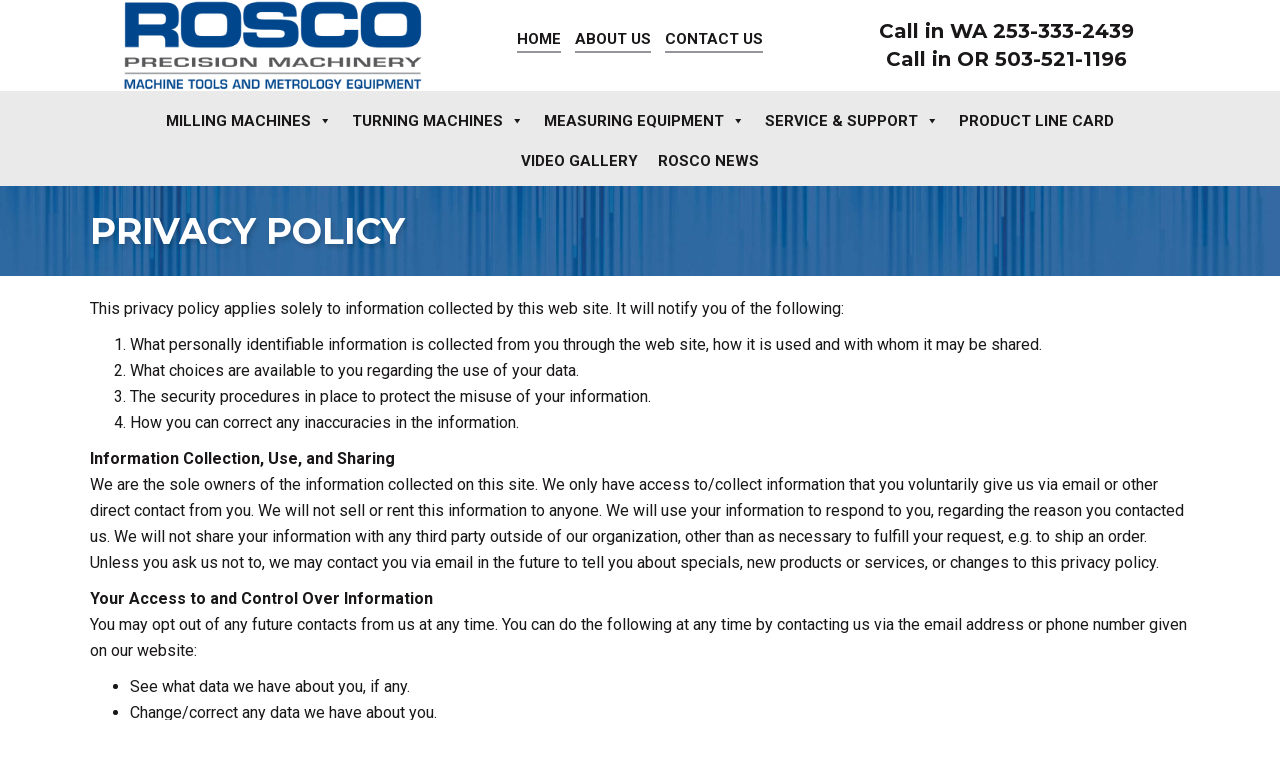

--- FILE ---
content_type: text/html; charset=UTF-8
request_url: https://roscoprecisionmachinery.com/privacy-policy/
body_size: 21505
content:
<!DOCTYPE html>
<html lang="en-US">
<head>
<meta charset="UTF-8" />
<script>
var gform;gform||(document.addEventListener("gform_main_scripts_loaded",function(){gform.scriptsLoaded=!0}),document.addEventListener("gform/theme/scripts_loaded",function(){gform.themeScriptsLoaded=!0}),window.addEventListener("DOMContentLoaded",function(){gform.domLoaded=!0}),gform={domLoaded:!1,scriptsLoaded:!1,themeScriptsLoaded:!1,isFormEditor:()=>"function"==typeof InitializeEditor,callIfLoaded:function(o){return!(!gform.domLoaded||!gform.scriptsLoaded||!gform.themeScriptsLoaded&&!gform.isFormEditor()||(gform.isFormEditor()&&console.warn("The use of gform.initializeOnLoaded() is deprecated in the form editor context and will be removed in Gravity Forms 3.1."),o(),0))},initializeOnLoaded:function(o){gform.callIfLoaded(o)||(document.addEventListener("gform_main_scripts_loaded",()=>{gform.scriptsLoaded=!0,gform.callIfLoaded(o)}),document.addEventListener("gform/theme/scripts_loaded",()=>{gform.themeScriptsLoaded=!0,gform.callIfLoaded(o)}),window.addEventListener("DOMContentLoaded",()=>{gform.domLoaded=!0,gform.callIfLoaded(o)}))},hooks:{action:{},filter:{}},addAction:function(o,r,e,t){gform.addHook("action",o,r,e,t)},addFilter:function(o,r,e,t){gform.addHook("filter",o,r,e,t)},doAction:function(o){gform.doHook("action",o,arguments)},applyFilters:function(o){return gform.doHook("filter",o,arguments)},removeAction:function(o,r){gform.removeHook("action",o,r)},removeFilter:function(o,r,e){gform.removeHook("filter",o,r,e)},addHook:function(o,r,e,t,n){null==gform.hooks[o][r]&&(gform.hooks[o][r]=[]);var d=gform.hooks[o][r];null==n&&(n=r+"_"+d.length),gform.hooks[o][r].push({tag:n,callable:e,priority:t=null==t?10:t})},doHook:function(r,o,e){var t;if(e=Array.prototype.slice.call(e,1),null!=gform.hooks[r][o]&&((o=gform.hooks[r][o]).sort(function(o,r){return o.priority-r.priority}),o.forEach(function(o){"function"!=typeof(t=o.callable)&&(t=window[t]),"action"==r?t.apply(null,e):e[0]=t.apply(null,e)})),"filter"==r)return e[0]},removeHook:function(o,r,t,n){var e;null!=gform.hooks[o][r]&&(e=(e=gform.hooks[o][r]).filter(function(o,r,e){return!!(null!=n&&n!=o.tag||null!=t&&t!=o.priority)}),gform.hooks[o][r]=e)}});
</script>

<meta name='viewport' content='width=device-width, initial-scale=1.0' />
<meta http-equiv='X-UA-Compatible' content='IE=edge' />
<link rel="profile" href="https://gmpg.org/xfn/11" />
<meta name='robots' content='index, follow, max-image-preview:large, max-snippet:-1, max-video-preview:-1' />

	<!-- This site is optimized with the Yoast SEO plugin v26.8 - https://yoast.com/product/yoast-seo-wordpress/ -->
	<title>Privacy Policy - Rosco Precision Machinery, LLC</title>
	<link rel="canonical" href="https://roscoprecisionmachinery.com/privacy-policy/" />
	<meta property="og:locale" content="en_US" />
	<meta property="og:type" content="article" />
	<meta property="og:title" content="Privacy Policy - Rosco Precision Machinery, LLC" />
	<meta property="og:description" content="This privacy policy applies solely to information collected by this web site. It will notify you of the following: What personally identifiable information is collected from you through the web site, how it is used and with whom it may be shared. What choices are available to you regarding the use of your data. The&hellip;" />
	<meta property="og:url" content="https://roscoprecisionmachinery.com/privacy-policy/" />
	<meta property="og:site_name" content="Rosco Precision Machinery, LLC" />
	<meta property="article:modified_time" content="2022-04-26T18:04:25+00:00" />
	<meta name="twitter:card" content="summary_large_image" />
	<meta name="twitter:label1" content="Est. reading time" />
	<meta name="twitter:data1" content="2 minutes" />
	<script type="application/ld+json" class="yoast-schema-graph">{"@context":"https://schema.org","@graph":[{"@type":"WebPage","@id":"https://roscoprecisionmachinery.com/privacy-policy/","url":"https://roscoprecisionmachinery.com/privacy-policy/","name":"Privacy Policy - Rosco Precision Machinery, LLC","isPartOf":{"@id":"https://roscoprecisionmachinery.com/#website"},"datePublished":"2022-01-04T02:13:15+00:00","dateModified":"2022-04-26T18:04:25+00:00","breadcrumb":{"@id":"https://roscoprecisionmachinery.com/privacy-policy/#breadcrumb"},"inLanguage":"en-US","potentialAction":[{"@type":"ReadAction","target":["https://roscoprecisionmachinery.com/privacy-policy/"]}]},{"@type":"BreadcrumbList","@id":"https://roscoprecisionmachinery.com/privacy-policy/#breadcrumb","itemListElement":[{"@type":"ListItem","position":1,"name":"Home","item":"https://roscoprecisionmachinery.com/"},{"@type":"ListItem","position":2,"name":"Privacy Policy"}]},{"@type":"WebSite","@id":"https://roscoprecisionmachinery.com/#website","url":"https://roscoprecisionmachinery.com/","name":"Rosco Precision Machinery, LLC","description":"","potentialAction":[{"@type":"SearchAction","target":{"@type":"EntryPoint","urlTemplate":"https://roscoprecisionmachinery.com/?s={search_term_string}"},"query-input":{"@type":"PropertyValueSpecification","valueRequired":true,"valueName":"search_term_string"}}],"inLanguage":"en-US"}]}</script>
	<!-- / Yoast SEO plugin. -->


<link rel='dns-prefetch' href='//www.googletagmanager.com' />
<link rel='dns-prefetch' href='//pro.fontawesome.com' />
<link rel='dns-prefetch' href='//fonts.googleapis.com' />
<link href='https://fonts.gstatic.com' crossorigin rel='preconnect' />
<link rel="alternate" type="application/rss+xml" title="Rosco Precision Machinery, LLC &raquo; Feed" href="https://roscoprecisionmachinery.com/feed/" />
<link rel="alternate" title="oEmbed (JSON)" type="application/json+oembed" href="https://roscoprecisionmachinery.com/wp-json/oembed/1.0/embed?url=https%3A%2F%2Froscoprecisionmachinery.com%2Fprivacy-policy%2F" />
<link rel="alternate" title="oEmbed (XML)" type="text/xml+oembed" href="https://roscoprecisionmachinery.com/wp-json/oembed/1.0/embed?url=https%3A%2F%2Froscoprecisionmachinery.com%2Fprivacy-policy%2F&#038;format=xml" />
<style id='wp-img-auto-sizes-contain-inline-css'>
img:is([sizes=auto i],[sizes^="auto," i]){contain-intrinsic-size:3000px 1500px}
/*# sourceURL=wp-img-auto-sizes-contain-inline-css */
</style>
<link rel='stylesheet' id='jquery.prettyphoto-css' href='https://roscoprecisionmachinery.com/wp-content/plugins/wp-video-lightbox/css/prettyPhoto.css?ver=6.9' media='all' />
<link rel='stylesheet' id='video-lightbox-css' href='https://roscoprecisionmachinery.com/wp-content/plugins/wp-video-lightbox/wp-video-lightbox.css?ver=6.9' media='all' />
<style id='wp-emoji-styles-inline-css'>

	img.wp-smiley, img.emoji {
		display: inline !important;
		border: none !important;
		box-shadow: none !important;
		height: 1em !important;
		width: 1em !important;
		margin: 0 0.07em !important;
		vertical-align: -0.1em !important;
		background: none !important;
		padding: 0 !important;
	}
/*# sourceURL=wp-emoji-styles-inline-css */
</style>
<style id='wp-block-library-inline-css'>
:root{--wp-block-synced-color:#7a00df;--wp-block-synced-color--rgb:122,0,223;--wp-bound-block-color:var(--wp-block-synced-color);--wp-editor-canvas-background:#ddd;--wp-admin-theme-color:#007cba;--wp-admin-theme-color--rgb:0,124,186;--wp-admin-theme-color-darker-10:#006ba1;--wp-admin-theme-color-darker-10--rgb:0,107,160.5;--wp-admin-theme-color-darker-20:#005a87;--wp-admin-theme-color-darker-20--rgb:0,90,135;--wp-admin-border-width-focus:2px}@media (min-resolution:192dpi){:root{--wp-admin-border-width-focus:1.5px}}.wp-element-button{cursor:pointer}:root .has-very-light-gray-background-color{background-color:#eee}:root .has-very-dark-gray-background-color{background-color:#313131}:root .has-very-light-gray-color{color:#eee}:root .has-very-dark-gray-color{color:#313131}:root .has-vivid-green-cyan-to-vivid-cyan-blue-gradient-background{background:linear-gradient(135deg,#00d084,#0693e3)}:root .has-purple-crush-gradient-background{background:linear-gradient(135deg,#34e2e4,#4721fb 50%,#ab1dfe)}:root .has-hazy-dawn-gradient-background{background:linear-gradient(135deg,#faaca8,#dad0ec)}:root .has-subdued-olive-gradient-background{background:linear-gradient(135deg,#fafae1,#67a671)}:root .has-atomic-cream-gradient-background{background:linear-gradient(135deg,#fdd79a,#004a59)}:root .has-nightshade-gradient-background{background:linear-gradient(135deg,#330968,#31cdcf)}:root .has-midnight-gradient-background{background:linear-gradient(135deg,#020381,#2874fc)}:root{--wp--preset--font-size--normal:16px;--wp--preset--font-size--huge:42px}.has-regular-font-size{font-size:1em}.has-larger-font-size{font-size:2.625em}.has-normal-font-size{font-size:var(--wp--preset--font-size--normal)}.has-huge-font-size{font-size:var(--wp--preset--font-size--huge)}.has-text-align-center{text-align:center}.has-text-align-left{text-align:left}.has-text-align-right{text-align:right}.has-fit-text{white-space:nowrap!important}#end-resizable-editor-section{display:none}.aligncenter{clear:both}.items-justified-left{justify-content:flex-start}.items-justified-center{justify-content:center}.items-justified-right{justify-content:flex-end}.items-justified-space-between{justify-content:space-between}.screen-reader-text{border:0;clip-path:inset(50%);height:1px;margin:-1px;overflow:hidden;padding:0;position:absolute;width:1px;word-wrap:normal!important}.screen-reader-text:focus{background-color:#ddd;clip-path:none;color:#444;display:block;font-size:1em;height:auto;left:5px;line-height:normal;padding:15px 23px 14px;text-decoration:none;top:5px;width:auto;z-index:100000}html :where(.has-border-color){border-style:solid}html :where([style*=border-top-color]){border-top-style:solid}html :where([style*=border-right-color]){border-right-style:solid}html :where([style*=border-bottom-color]){border-bottom-style:solid}html :where([style*=border-left-color]){border-left-style:solid}html :where([style*=border-width]){border-style:solid}html :where([style*=border-top-width]){border-top-style:solid}html :where([style*=border-right-width]){border-right-style:solid}html :where([style*=border-bottom-width]){border-bottom-style:solid}html :where([style*=border-left-width]){border-left-style:solid}html :where(img[class*=wp-image-]){height:auto;max-width:100%}:where(figure){margin:0 0 1em}html :where(.is-position-sticky){--wp-admin--admin-bar--position-offset:var(--wp-admin--admin-bar--height,0px)}@media screen and (max-width:600px){html :where(.is-position-sticky){--wp-admin--admin-bar--position-offset:0px}}

/*# sourceURL=wp-block-library-inline-css */
</style><style id='global-styles-inline-css'>
:root{--wp--preset--aspect-ratio--square: 1;--wp--preset--aspect-ratio--4-3: 4/3;--wp--preset--aspect-ratio--3-4: 3/4;--wp--preset--aspect-ratio--3-2: 3/2;--wp--preset--aspect-ratio--2-3: 2/3;--wp--preset--aspect-ratio--16-9: 16/9;--wp--preset--aspect-ratio--9-16: 9/16;--wp--preset--color--black: #000000;--wp--preset--color--cyan-bluish-gray: #abb8c3;--wp--preset--color--white: #ffffff;--wp--preset--color--pale-pink: #f78da7;--wp--preset--color--vivid-red: #cf2e2e;--wp--preset--color--luminous-vivid-orange: #ff6900;--wp--preset--color--luminous-vivid-amber: #fcb900;--wp--preset--color--light-green-cyan: #7bdcb5;--wp--preset--color--vivid-green-cyan: #00d084;--wp--preset--color--pale-cyan-blue: #8ed1fc;--wp--preset--color--vivid-cyan-blue: #0693e3;--wp--preset--color--vivid-purple: #9b51e0;--wp--preset--color--fl-heading-text: #1a1718;--wp--preset--color--fl-body-bg: #ffffff;--wp--preset--color--fl-body-text: #1a1718;--wp--preset--color--fl-accent: #00338d;--wp--preset--color--fl-accent-hover: #00338d;--wp--preset--color--fl-topbar-bg: #ffffff;--wp--preset--color--fl-topbar-text: #000000;--wp--preset--color--fl-topbar-link: #428bca;--wp--preset--color--fl-topbar-hover: #428bca;--wp--preset--color--fl-header-bg: #ffffff;--wp--preset--color--fl-header-text: #000000;--wp--preset--color--fl-header-link: #428bca;--wp--preset--color--fl-header-hover: #428bca;--wp--preset--color--fl-nav-bg: #ffffff;--wp--preset--color--fl-nav-link: #428bca;--wp--preset--color--fl-nav-hover: #428bca;--wp--preset--color--fl-content-bg: #ffffff;--wp--preset--color--fl-footer-widgets-bg: #ffffff;--wp--preset--color--fl-footer-widgets-text: #000000;--wp--preset--color--fl-footer-widgets-link: #428bca;--wp--preset--color--fl-footer-widgets-hover: #428bca;--wp--preset--color--fl-footer-bg: #ffffff;--wp--preset--color--fl-footer-text: #000000;--wp--preset--color--fl-footer-link: #428bca;--wp--preset--color--fl-footer-hover: #428bca;--wp--preset--gradient--vivid-cyan-blue-to-vivid-purple: linear-gradient(135deg,rgb(6,147,227) 0%,rgb(155,81,224) 100%);--wp--preset--gradient--light-green-cyan-to-vivid-green-cyan: linear-gradient(135deg,rgb(122,220,180) 0%,rgb(0,208,130) 100%);--wp--preset--gradient--luminous-vivid-amber-to-luminous-vivid-orange: linear-gradient(135deg,rgb(252,185,0) 0%,rgb(255,105,0) 100%);--wp--preset--gradient--luminous-vivid-orange-to-vivid-red: linear-gradient(135deg,rgb(255,105,0) 0%,rgb(207,46,46) 100%);--wp--preset--gradient--very-light-gray-to-cyan-bluish-gray: linear-gradient(135deg,rgb(238,238,238) 0%,rgb(169,184,195) 100%);--wp--preset--gradient--cool-to-warm-spectrum: linear-gradient(135deg,rgb(74,234,220) 0%,rgb(151,120,209) 20%,rgb(207,42,186) 40%,rgb(238,44,130) 60%,rgb(251,105,98) 80%,rgb(254,248,76) 100%);--wp--preset--gradient--blush-light-purple: linear-gradient(135deg,rgb(255,206,236) 0%,rgb(152,150,240) 100%);--wp--preset--gradient--blush-bordeaux: linear-gradient(135deg,rgb(254,205,165) 0%,rgb(254,45,45) 50%,rgb(107,0,62) 100%);--wp--preset--gradient--luminous-dusk: linear-gradient(135deg,rgb(255,203,112) 0%,rgb(199,81,192) 50%,rgb(65,88,208) 100%);--wp--preset--gradient--pale-ocean: linear-gradient(135deg,rgb(255,245,203) 0%,rgb(182,227,212) 50%,rgb(51,167,181) 100%);--wp--preset--gradient--electric-grass: linear-gradient(135deg,rgb(202,248,128) 0%,rgb(113,206,126) 100%);--wp--preset--gradient--midnight: linear-gradient(135deg,rgb(2,3,129) 0%,rgb(40,116,252) 100%);--wp--preset--font-size--small: 13px;--wp--preset--font-size--medium: 20px;--wp--preset--font-size--large: 36px;--wp--preset--font-size--x-large: 42px;--wp--preset--spacing--20: 0.44rem;--wp--preset--spacing--30: 0.67rem;--wp--preset--spacing--40: 1rem;--wp--preset--spacing--50: 1.5rem;--wp--preset--spacing--60: 2.25rem;--wp--preset--spacing--70: 3.38rem;--wp--preset--spacing--80: 5.06rem;--wp--preset--shadow--natural: 6px 6px 9px rgba(0, 0, 0, 0.2);--wp--preset--shadow--deep: 12px 12px 50px rgba(0, 0, 0, 0.4);--wp--preset--shadow--sharp: 6px 6px 0px rgba(0, 0, 0, 0.2);--wp--preset--shadow--outlined: 6px 6px 0px -3px rgb(255, 255, 255), 6px 6px rgb(0, 0, 0);--wp--preset--shadow--crisp: 6px 6px 0px rgb(0, 0, 0);}:where(.is-layout-flex){gap: 0.5em;}:where(.is-layout-grid){gap: 0.5em;}body .is-layout-flex{display: flex;}.is-layout-flex{flex-wrap: wrap;align-items: center;}.is-layout-flex > :is(*, div){margin: 0;}body .is-layout-grid{display: grid;}.is-layout-grid > :is(*, div){margin: 0;}:where(.wp-block-columns.is-layout-flex){gap: 2em;}:where(.wp-block-columns.is-layout-grid){gap: 2em;}:where(.wp-block-post-template.is-layout-flex){gap: 1.25em;}:where(.wp-block-post-template.is-layout-grid){gap: 1.25em;}.has-black-color{color: var(--wp--preset--color--black) !important;}.has-cyan-bluish-gray-color{color: var(--wp--preset--color--cyan-bluish-gray) !important;}.has-white-color{color: var(--wp--preset--color--white) !important;}.has-pale-pink-color{color: var(--wp--preset--color--pale-pink) !important;}.has-vivid-red-color{color: var(--wp--preset--color--vivid-red) !important;}.has-luminous-vivid-orange-color{color: var(--wp--preset--color--luminous-vivid-orange) !important;}.has-luminous-vivid-amber-color{color: var(--wp--preset--color--luminous-vivid-amber) !important;}.has-light-green-cyan-color{color: var(--wp--preset--color--light-green-cyan) !important;}.has-vivid-green-cyan-color{color: var(--wp--preset--color--vivid-green-cyan) !important;}.has-pale-cyan-blue-color{color: var(--wp--preset--color--pale-cyan-blue) !important;}.has-vivid-cyan-blue-color{color: var(--wp--preset--color--vivid-cyan-blue) !important;}.has-vivid-purple-color{color: var(--wp--preset--color--vivid-purple) !important;}.has-black-background-color{background-color: var(--wp--preset--color--black) !important;}.has-cyan-bluish-gray-background-color{background-color: var(--wp--preset--color--cyan-bluish-gray) !important;}.has-white-background-color{background-color: var(--wp--preset--color--white) !important;}.has-pale-pink-background-color{background-color: var(--wp--preset--color--pale-pink) !important;}.has-vivid-red-background-color{background-color: var(--wp--preset--color--vivid-red) !important;}.has-luminous-vivid-orange-background-color{background-color: var(--wp--preset--color--luminous-vivid-orange) !important;}.has-luminous-vivid-amber-background-color{background-color: var(--wp--preset--color--luminous-vivid-amber) !important;}.has-light-green-cyan-background-color{background-color: var(--wp--preset--color--light-green-cyan) !important;}.has-vivid-green-cyan-background-color{background-color: var(--wp--preset--color--vivid-green-cyan) !important;}.has-pale-cyan-blue-background-color{background-color: var(--wp--preset--color--pale-cyan-blue) !important;}.has-vivid-cyan-blue-background-color{background-color: var(--wp--preset--color--vivid-cyan-blue) !important;}.has-vivid-purple-background-color{background-color: var(--wp--preset--color--vivid-purple) !important;}.has-black-border-color{border-color: var(--wp--preset--color--black) !important;}.has-cyan-bluish-gray-border-color{border-color: var(--wp--preset--color--cyan-bluish-gray) !important;}.has-white-border-color{border-color: var(--wp--preset--color--white) !important;}.has-pale-pink-border-color{border-color: var(--wp--preset--color--pale-pink) !important;}.has-vivid-red-border-color{border-color: var(--wp--preset--color--vivid-red) !important;}.has-luminous-vivid-orange-border-color{border-color: var(--wp--preset--color--luminous-vivid-orange) !important;}.has-luminous-vivid-amber-border-color{border-color: var(--wp--preset--color--luminous-vivid-amber) !important;}.has-light-green-cyan-border-color{border-color: var(--wp--preset--color--light-green-cyan) !important;}.has-vivid-green-cyan-border-color{border-color: var(--wp--preset--color--vivid-green-cyan) !important;}.has-pale-cyan-blue-border-color{border-color: var(--wp--preset--color--pale-cyan-blue) !important;}.has-vivid-cyan-blue-border-color{border-color: var(--wp--preset--color--vivid-cyan-blue) !important;}.has-vivid-purple-border-color{border-color: var(--wp--preset--color--vivid-purple) !important;}.has-vivid-cyan-blue-to-vivid-purple-gradient-background{background: var(--wp--preset--gradient--vivid-cyan-blue-to-vivid-purple) !important;}.has-light-green-cyan-to-vivid-green-cyan-gradient-background{background: var(--wp--preset--gradient--light-green-cyan-to-vivid-green-cyan) !important;}.has-luminous-vivid-amber-to-luminous-vivid-orange-gradient-background{background: var(--wp--preset--gradient--luminous-vivid-amber-to-luminous-vivid-orange) !important;}.has-luminous-vivid-orange-to-vivid-red-gradient-background{background: var(--wp--preset--gradient--luminous-vivid-orange-to-vivid-red) !important;}.has-very-light-gray-to-cyan-bluish-gray-gradient-background{background: var(--wp--preset--gradient--very-light-gray-to-cyan-bluish-gray) !important;}.has-cool-to-warm-spectrum-gradient-background{background: var(--wp--preset--gradient--cool-to-warm-spectrum) !important;}.has-blush-light-purple-gradient-background{background: var(--wp--preset--gradient--blush-light-purple) !important;}.has-blush-bordeaux-gradient-background{background: var(--wp--preset--gradient--blush-bordeaux) !important;}.has-luminous-dusk-gradient-background{background: var(--wp--preset--gradient--luminous-dusk) !important;}.has-pale-ocean-gradient-background{background: var(--wp--preset--gradient--pale-ocean) !important;}.has-electric-grass-gradient-background{background: var(--wp--preset--gradient--electric-grass) !important;}.has-midnight-gradient-background{background: var(--wp--preset--gradient--midnight) !important;}.has-small-font-size{font-size: var(--wp--preset--font-size--small) !important;}.has-medium-font-size{font-size: var(--wp--preset--font-size--medium) !important;}.has-large-font-size{font-size: var(--wp--preset--font-size--large) !important;}.has-x-large-font-size{font-size: var(--wp--preset--font-size--x-large) !important;}
/*# sourceURL=global-styles-inline-css */
</style>

<style id='classic-theme-styles-inline-css'>
/*! This file is auto-generated */
.wp-block-button__link{color:#fff;background-color:#32373c;border-radius:9999px;box-shadow:none;text-decoration:none;padding:calc(.667em + 2px) calc(1.333em + 2px);font-size:1.125em}.wp-block-file__button{background:#32373c;color:#fff;text-decoration:none}
/*# sourceURL=/wp-includes/css/classic-themes.min.css */
</style>
<link rel='stylesheet' id='fl-builder-layout-3-css' href='https://roscoprecisionmachinery.com/wp-content/uploads/bb-plugin/cache/3-layout.css?ver=c85f69cba140051622799a32e3b10643' media='all' />
<link rel='stylesheet' id='font-awesome-5-css' href='https://pro.fontawesome.com/releases/v5.15.4/css/all.css?ver=2.10.0.5' media='all' />
<link rel='stylesheet' id='jquery-magnificpopup-css' href='https://roscoprecisionmachinery.com/wp-content/plugins/bb-plugin/css/jquery.magnificpopup.min.css?ver=2.10.0.5' media='all' />
<link rel='stylesheet' id='fl-builder-layout-bundle-093f9b1e8e685010059d1426ee782c98-css' href='https://roscoprecisionmachinery.com/wp-content/uploads/bb-plugin/cache/093f9b1e8e685010059d1426ee782c98-layout-bundle.css?ver=2.10.0.5-1.5.2.1-20251125200437' media='all' />
<link rel='stylesheet' id='megamenu-css' href='https://roscoprecisionmachinery.com/wp-content/uploads/maxmegamenu/style.css?ver=61a3d4' media='all' />
<link rel='stylesheet' id='dashicons-css' href='https://roscoprecisionmachinery.com/wp-includes/css/dashicons.min.css?ver=6.9' media='all' />
<link rel='stylesheet' id='megamenu-genericons-css' href='https://roscoprecisionmachinery.com/wp-content/plugins/megamenu-pro/icons/genericons/genericons/genericons.css?ver=2.4.3' media='all' />
<link rel='stylesheet' id='megamenu-fontawesome-css' href='https://roscoprecisionmachinery.com/wp-content/plugins/megamenu-pro/icons/fontawesome/css/font-awesome.min.css?ver=2.4.3' media='all' />
<link rel='stylesheet' id='megamenu-fontawesome5-css' href='https://roscoprecisionmachinery.com/wp-content/plugins/megamenu-pro/icons/fontawesome5/css/all.min.css?ver=2.4.3' media='all' />
<link rel='stylesheet' id='megamenu-fontawesome6-css' href='https://roscoprecisionmachinery.com/wp-content/plugins/megamenu-pro/icons/fontawesome6/css/all.min.css?ver=2.4.3' media='all' />
<link rel='stylesheet' id='base-css' href='https://roscoprecisionmachinery.com/wp-content/themes/bb-theme/css/base.min.css?ver=1.7.19.1' media='all' />
<link rel='stylesheet' id='fl-automator-skin-css' href='https://roscoprecisionmachinery.com/wp-content/uploads/bb-theme/skin-69327fc42d5e7.css?ver=1.7.19.1' media='all' />
<link rel='stylesheet' id='fl-child-theme-css' href='https://roscoprecisionmachinery.com/wp-content/themes/bb-theme-child/style.css?ver=6.9' media='all' />
<link rel='stylesheet' id='pp-animate-css' href='https://roscoprecisionmachinery.com/wp-content/plugins/bbpowerpack/assets/css/animate.min.css?ver=3.5.1' media='all' />
<link rel='stylesheet' id='fl-builder-google-fonts-b64b00dcf8b2044c3026e6c2d9937687-css' href='//fonts.googleapis.com/css?family=Roboto%3A300%2C400%2C700%7CMontserrat%3A700&#038;ver=6.9' media='all' />
<!--n2css--><!--n2js--><script src="https://roscoprecisionmachinery.com/wp-includes/js/jquery/jquery.min.js?ver=3.7.1" id="jquery-core-js"></script>
<script src="https://roscoprecisionmachinery.com/wp-includes/js/jquery/jquery-migrate.min.js?ver=3.4.1" id="jquery-migrate-js"></script>
<script src="https://roscoprecisionmachinery.com/wp-content/plugins/wp-video-lightbox/js/jquery.prettyPhoto.js?ver=3.1.6" id="jquery.prettyphoto-js"></script>
<script id="video-lightbox-js-extra">
var vlpp_vars = {"prettyPhoto_rel":"wp-video-lightbox","animation_speed":"fast","slideshow":"5000","autoplay_slideshow":"false","opacity":"0.80","show_title":"true","allow_resize":"true","allow_expand":"true","default_width":"640","default_height":"480","counter_separator_label":"/","theme":"pp_default","horizontal_padding":"20","hideflash":"false","wmode":"opaque","autoplay":"false","modal":"false","deeplinking":"false","overlay_gallery":"true","overlay_gallery_max":"30","keyboard_shortcuts":"true","ie6_fallback":"true"};
//# sourceURL=video-lightbox-js-extra
</script>
<script src="https://roscoprecisionmachinery.com/wp-content/plugins/wp-video-lightbox/js/video-lightbox.js?ver=3.1.6" id="video-lightbox-js"></script>

<!-- Google tag (gtag.js) snippet added by Site Kit -->
<!-- Google Analytics snippet added by Site Kit -->
<script src="https://www.googletagmanager.com/gtag/js?id=GT-M38RF4L" id="google_gtagjs-js" async></script>
<script id="google_gtagjs-js-after">
window.dataLayer = window.dataLayer || [];function gtag(){dataLayer.push(arguments);}
gtag("set","linker",{"domains":["roscoprecisionmachinery.com"]});
gtag("js", new Date());
gtag("set", "developer_id.dZTNiMT", true);
gtag("config", "GT-M38RF4L");
 window._googlesitekit = window._googlesitekit || {}; window._googlesitekit.throttledEvents = []; window._googlesitekit.gtagEvent = (name, data) => { var key = JSON.stringify( { name, data } ); if ( !! window._googlesitekit.throttledEvents[ key ] ) { return; } window._googlesitekit.throttledEvents[ key ] = true; setTimeout( () => { delete window._googlesitekit.throttledEvents[ key ]; }, 5 ); gtag( "event", name, { ...data, event_source: "site-kit" } ); }; 
//# sourceURL=google_gtagjs-js-after
</script>
<link rel="https://api.w.org/" href="https://roscoprecisionmachinery.com/wp-json/" /><link rel="alternate" title="JSON" type="application/json" href="https://roscoprecisionmachinery.com/wp-json/wp/v2/pages/3" /><link rel="EditURI" type="application/rsd+xml" title="RSD" href="https://roscoprecisionmachinery.com/xmlrpc.php?rsd" />

<link rel='shortlink' href='https://roscoprecisionmachinery.com/?p=3' />
		<script>
			var bb_powerpack = {
				version: '2.40.6',
				getAjaxUrl: function() { return atob( 'aHR0cHM6Ly9yb3Njb3ByZWNpc2lvbm1hY2hpbmVyeS5jb20vd3AtYWRtaW4vYWRtaW4tYWpheC5waHA=' ); },
				callback: function() {},
				mapMarkerData: {},
				post_id: '3',
				search_term: '',
				current_page: 'https://roscoprecisionmachinery.com/privacy-policy/',
				conditionals: {
					is_front_page: false,
					is_home: false,
					is_archive: false,
					current_post_type: '',
					is_tax: false,
										is_author: false,
					current_author: false,
					is_search: false,
									}
			};
		</script>
		<meta name="generator" content="Site Kit by Google 1.159.0" /><script>
            WP_VIDEO_LIGHTBOX_VERSION="1.9.12";
            WP_VID_LIGHTBOX_URL="https://roscoprecisionmachinery.com/wp-content/plugins/wp-video-lightbox";
                        function wpvl_paramReplace(name, string, value) {
                // Find the param with regex
                // Grab the first character in the returned string (should be ? or &)
                // Replace our href string with our new value, passing on the name and delimeter

                var re = new RegExp("[\?&]" + name + "=([^&#]*)");
                var matches = re.exec(string);
                var newString;

                if (matches === null) {
                    // if there are no params, append the parameter
                    newString = string + '?' + name + '=' + value;
                } else {
                    var delimeter = matches[0].charAt(0);
                    newString = string.replace(re, delimeter + name + "=" + value);
                }
                return newString;
            }
            </script><link rel="icon" href="https://roscoprecisionmachinery.com/wp-content/uploads/2022/01/cropped-Rosco-favicon-32x32.png" sizes="32x32" />
<link rel="icon" href="https://roscoprecisionmachinery.com/wp-content/uploads/2022/01/cropped-Rosco-favicon-192x192.png" sizes="192x192" />
<link rel="apple-touch-icon" href="https://roscoprecisionmachinery.com/wp-content/uploads/2022/01/cropped-Rosco-favicon-180x180.png" />
<meta name="msapplication-TileImage" content="https://roscoprecisionmachinery.com/wp-content/uploads/2022/01/cropped-Rosco-favicon-270x270.png" />
		<style id="wp-custom-css">
			/* Header */

.fl-theme-builder-header-sticky.fl-theme-builder-header-scrolled .fl-node-eu5tlp1n3ag7 {
	display: none;
}

.fl-theme-builder-header-sticky.fl-theme-builder-header-scrolled .fl-module-pp-advanced-menu {
	padding-top: 0px;
}
.fl-theme-builder-header-sticky.fl-theme-builder-header-scrolled .fl-node-pab5m4dtwgk2 .fl-row-content-wrap {
	box-shadow: 0 0 20px 0 rgba(0,0,0,0.4);
}

/* Menu */

.fl-node-86bd5794mg13 .sub-menu .current-menu-item a {
	color: #000 !important;
	background: #FFF !important;
}
.fl-node-86bd5794mg13 .sub-menu .current-menu-item a:hover {
	color: #FFF !important;
	background: #00338d !important;
}

.widget_maxmegamenu .widgettitle {
	display: none;
}


/* Hover Cards - Brands */
.hoverCards .pp-hover-card .pp-hover-card-title-wrap {
    display: none;
}
.hoverCards .pp-hover-card:hover .pp-hover-card-title-wrap {
    display: block;
}


/* Product Display */

.pp-custom-grid-post {
    position: relative;
    font-size: 14px;
    text-align: center;
    padding-bottom: 5px;
}
.post-custom-grid-content {
}
.pp-custom-grid-post-image {
    padding: 20px;
    padding-bottom: 0;
}
.pp-custom-grid-post-brand img {
    max-width:200px;
    height: auto;
}
.pp-custom-grid-post-text {
    font-size: 13px;
    padding: 20px 20px 40px 20px;
}
.pp-custom-grid-post-title {
    font-family: 'Montserrat';
    font-size: 18px;
    font-weight: bold;
	margin: 10px 0 0 0;
	padding: 0;
}

.pp-custom-grid-post-excerpt ul {
	list-style-position:inside;
}
.pp-custom-grid-post-excerpt ul li {
	margin-left: -45px;
}

.pp-custom-grid-post-video {
    font-size: 13px;
    text-transform: uppercase;
    margin: 20px auto;
}
.pp-custom-grid-post-video a::before {
    font-family: "Font Awesome 5 Pro";
    content: '\f144';
    padding-right: 10px;
}
.pp-custom-grid-post-video a {
    color: #FFF;
    padding: 8px 20px;
    background: #00338d;
    border: none;
    border-radius: 30px;
}
.pp-custom-grid-post-video a:hover {
    background: #1a1718;
}

.pp-dual-button-content {
    position: absolute;
    bottom: 10px;
}
.single-product .pp-dual-button-content {
    position: relative;
}

.pp-dual-button-content .pp-dual-button-1 a.pp-button, .pp-dual-button-content .pp-dual-button-2 a.pp-button {
    background-color: #4066AA !important;
    color: #fff !important;
    border-color: #e0e0e0 !important;
    position: relative;
    vertical-align: middle;
	  border-radius:10px;
}

.pp-dual-button-content .pp-dual-button-1 a.pp-button:hover, .pp-dual-button-content .pp-dual-button-2 a.pp-button:hover {
	background-color:#000 !important;
}

.pp-dual-button-content {
    position: absolute;
    bottom: 10px;
    left: 50%;
    transform: translateX(-50%);
    text-align: center;
}

.pp-dual-button-content .pp-dual-button-inner {
    display: inline-flex !important; 
    width: auto !important; 
    flex-wrap: nowrap !important;
    gap: 10px;
}

.pp-dual-button-content .pp-dual-button {
    float: none !important;
}



		</style>
		<style type="text/css">/** Mega Menu CSS: fs **/</style>
<!-- Global site tag (gtag.js) - Google Analytics -->
<script async src="https://www.googletagmanager.com/gtag/js?id=UA-59607932-1"></script>
<script>
  window.dataLayer = window.dataLayer || [];
  function gtag(){dataLayer.push(arguments);}
  gtag('js', new Date());

  gtag('config', 'UA-59607932-1');
</script>
<link rel='stylesheet' id='gform_basic-css' href='https://roscoprecisionmachinery.com/wp-content/plugins/gravityforms/assets/css/dist/basic.min.css?ver=2.9.25' media='all' />
<link rel='stylesheet' id='gform_theme_components-css' href='https://roscoprecisionmachinery.com/wp-content/plugins/gravityforms/assets/css/dist/theme-components.min.css?ver=2.9.25' media='all' />
<link rel='stylesheet' id='gform_theme-css' href='https://roscoprecisionmachinery.com/wp-content/plugins/gravityforms/assets/css/dist/theme.min.css?ver=2.9.25' media='all' />
</head>
<body class="privacy-policy wp-singular page-template-default page page-id-3 wp-theme-bb-theme wp-child-theme-bb-theme-child fl-builder fl-builder-2-10-0-5 fl-themer-1-5-2-1-20251125200437 fl-theme-1-7-19-1 fl-no-js fl-theme-builder-header fl-theme-builder-header-header fl-theme-builder-footer fl-theme-builder-footer-footer mega-menu-header mega-menu-mobile-menu fl-framework-base fl-preset-default fl-full-width fl-search-active" itemscope="itemscope" itemtype="https://schema.org/WebPage">
<script type="text/javascript" src="https://www.innovation-7insightful.com/js/807826.js" ></script> 
<noscript><img alt="" src="https://www.innovation-7insightful.com/807826.png" style="display:none;" /></noscript>

<script> (function(ss,ex){ window.ldfdr=window.ldfdr||function(){(ldfdr._q=ldfdr._q||[]).push([].slice.call(arguments));}; (function(d,s){ fs=d.getElementsByTagName(s)[0]; function ce(src){ var cs=d.createElement(s); cs.src=src; cs.async=1; fs.parentNode.insertBefore(cs,fs); }; ce('https://sc.lfeeder.com/lftracker_v1_'+ss+(ex?'_'+ex:'')+'.js'); })(document,'script'); })('lYNOR8xvw3Y4WQJZ'); </script>
<a aria-label="Skip to content" class="fl-screen-reader-text" href="#fl-main-content">Skip to content</a><div class="fl-page">
	<header class="fl-builder-content fl-builder-content-23 fl-builder-global-templates-locked" data-post-id="23" data-type="header" data-sticky="1" data-sticky-on="desktop-medium" data-sticky-breakpoint="medium" data-shrink="0" data-overlay="0" data-overlay-bg="transparent" data-shrink-image-height="50px" role="banner" itemscope="itemscope" itemtype="http://schema.org/WPHeader"><div class="fl-row fl-row-full-width fl-row-bg-color fl-node-6174qgmat0hj fl-row-default-height fl-row-align-center" data-node="6174qgmat0hj">
	<div class="fl-row-content-wrap">
						<div class="fl-row-content fl-row-fixed-width fl-node-content">
		
<div class="fl-col-group fl-node-eu5tlp1n3ag7 fl-col-group-equal-height fl-col-group-align-center fl-col-group-custom-width" data-node="eu5tlp1n3ag7">
			<div class="fl-col fl-node-0k74o9b5dhra fl-col-bg-color fl-col-small fl-col-small-custom-width" data-node="0k74o9b5dhra">
	<div class="fl-col-content fl-node-content"><div class="fl-module fl-module-photo fl-node-3kjmf4xpubdi" data-node="3kjmf4xpubdi">
	<div class="fl-module-content fl-node-content">
		<div role="figure" class="fl-photo fl-photo-align-center" itemscope itemtype="https://schema.org/ImageObject">
	<div class="fl-photo-content fl-photo-img-png">
				<a href="https://roscoprecisionmachinery.com" target="_self" itemprop="url">
				<img loading="lazy" decoding="async" class="fl-photo-img wp-image-27 size-full" src="https://roscoprecisionmachinery.com/wp-content/uploads/2022/01/Rosco-Precision-Machinery.png" alt="Rosco-Precision-Machinery" height="242" width="800" title="Rosco-Precision-Machinery"  data-no-lazy="1" itemprop="image" srcset="https://roscoprecisionmachinery.com/wp-content/uploads/2022/01/Rosco-Precision-Machinery.png 800w, https://roscoprecisionmachinery.com/wp-content/uploads/2022/01/Rosco-Precision-Machinery-300x91.png 300w, https://roscoprecisionmachinery.com/wp-content/uploads/2022/01/Rosco-Precision-Machinery-768x232.png 768w" sizes="auto, (max-width: 800px) 100vw, 800px" />
				</a>
					</div>
	</div>
	</div>
</div>
</div>
</div>
			<div class="fl-col fl-node-2xt4fo0ehq6s fl-col-bg-color fl-col-small fl-visible-desktop fl-visible-large" data-node="2xt4fo0ehq6s">
	<div class="fl-col-content fl-node-content"><div class="fl-module fl-module-pp-advanced-menu fl-node-ctru4xas2gmk fl-visible-desktop fl-visible-large fl-visible-medium" data-node="ctru4xas2gmk">
	<div class="fl-module-content fl-node-content">
					<div class="pp-advanced-menu-mobile">
			<button class="pp-advanced-menu-mobile-toggle hamburger" tabindex="0" aria-label="Menu" aria-expanded="false">
				<div class="pp-hamburger"><div class="pp-hamburger-box"><div class="pp-hamburger-inner"></div></div></div>			</button>
			</div>
			<div class="pp-advanced-menu pp-advanced-menu-accordion-collapse pp-menu-default pp-menu-align-center pp-menu-position-below">
   	   	<div class="pp-clear"></div>
	<nav class="pp-menu-nav" aria-label="Menu" itemscope="itemscope" itemtype="https://schema.org/SiteNavigationElement">
		<ul id="menu-top-menu" class="menu pp-advanced-menu-horizontal pp-toggle-none"><li id="menu-item-245" class="menu-item menu-item-type-post_type menu-item-object-page menu-item-home"><a href="https://roscoprecisionmachinery.com/"><span class="menu-item-text">Home</span></a></li><li id="menu-item-835" class="menu-item menu-item-type-post_type menu-item-object-page menu-item-has-children pp-has-submenu"><div class="pp-has-submenu-container"><a href="https://roscoprecisionmachinery.com/who-we-are/"><span class="menu-item-text">About Us<span class="pp-menu-toggle" tabindex="0" aria-expanded="false" aria-label="About Us: submenu" role="button"></span></span></a></div><ul class="sub-menu">	<li id="menu-item-253" class="menu-item menu-item-type-post_type menu-item-object-page"><a href="https://roscoprecisionmachinery.com/who-we-are/"><span class="menu-item-text">Who We Are</span></a></li>	<li id="menu-item-898" class="menu-item menu-item-type-post_type menu-item-object-page"><a href="https://roscoprecisionmachinery.com/events/"><span class="menu-item-text">Events</span></a></li>	<li id="menu-item-254" class="menu-item menu-item-type-custom menu-item-object-custom"><a target="_blank" rel="noopener noreferrer" href="https://roscoprecisionmachinery.com/wp-content/uploads/2023/04/Rosco24pgCatalog-2025.pdf"><span class="menu-item-text">Product Line Card</span></a></li>	<li id="menu-item-251" class="menu-item menu-item-type-post_type menu-item-object-page"><a href="https://roscoprecisionmachinery.com/references/"><span class="menu-item-text">References</span></a></li>	<li id="menu-item-252" class="menu-item menu-item-type-post_type menu-item-object-page"><a href="https://roscoprecisionmachinery.com/video-gallery/"><span class="menu-item-text">Video Gallery</span></a></li>	<li id="menu-item-1180" class="menu-item menu-item-type-post_type menu-item-object-page"><a href="https://roscoprecisionmachinery.com/rosco-mill-lathe-cnc-pictures/"><span class="menu-item-text">Pictures</span></a></li>	<li id="menu-item-374" class="menu-item menu-item-type-post_type menu-item-object-page"><a href="https://roscoprecisionmachinery.com/rosco-news/"><span class="menu-item-text">Rosco News</span></a></li>	<li id="menu-item-796" class="menu-item menu-item-type-post_type menu-item-object-page"><a href="https://roscoprecisionmachinery.com/careers/"><span class="menu-item-text">Careers</span></a></li>	<li id="menu-item-578" class="menu-item menu-item-type-post_type_archive menu-item-object-new-used-machines"><a href="https://roscoprecisionmachinery.com/new-used-machines/"><span class="menu-item-text">New &#038; Used Machines</span></a></li></ul></li><li id="menu-item-247" class="menu-item menu-item-type-post_type menu-item-object-page"><a href="https://roscoprecisionmachinery.com/contact-us/"><span class="menu-item-text">Contact Us</span></a></li></ul>	</nav>
</div>
<script type="text/html" id="pp-menu-ctru4xas2gmk"><div class="pp-advanced-menu pp-advanced-menu-accordion-collapse off-canvas pp-menu-position-below">
	<div class="pp-clear"></div>
	<nav class="pp-menu-nav pp-off-canvas-menu pp-menu-right" aria-label="Menu" itemscope="itemscope" itemtype="https://schema.org/SiteNavigationElement">
		<a href="javascript:void(0)" class="pp-menu-close-btn" aria-label="Close the menu" role="button">×</a>
		<ul id="menu-top-menu-1" class="menu pp-advanced-menu-horizontal pp-toggle-none"><li id="menu-item-245" class="menu-item menu-item-type-post_type menu-item-object-page menu-item-home"><a href="https://roscoprecisionmachinery.com/"><span class="menu-item-text">Home</span></a></li><li id="menu-item-835" class="menu-item menu-item-type-post_type menu-item-object-page menu-item-has-children pp-has-submenu"><div class="pp-has-submenu-container"><a href="https://roscoprecisionmachinery.com/who-we-are/"><span class="menu-item-text">About Us<span class="pp-menu-toggle" tabindex="0" aria-expanded="false" aria-label="About Us: submenu" role="button"></span></span></a></div><ul class="sub-menu">	<li id="menu-item-253" class="menu-item menu-item-type-post_type menu-item-object-page"><a href="https://roscoprecisionmachinery.com/who-we-are/"><span class="menu-item-text">Who We Are</span></a></li>	<li id="menu-item-898" class="menu-item menu-item-type-post_type menu-item-object-page"><a href="https://roscoprecisionmachinery.com/events/"><span class="menu-item-text">Events</span></a></li>	<li id="menu-item-254" class="menu-item menu-item-type-custom menu-item-object-custom"><a target="_blank" rel="noopener noreferrer" href="https://roscoprecisionmachinery.com/wp-content/uploads/2023/04/Rosco24pgCatalog-2025.pdf"><span class="menu-item-text">Product Line Card</span></a></li>	<li id="menu-item-251" class="menu-item menu-item-type-post_type menu-item-object-page"><a href="https://roscoprecisionmachinery.com/references/"><span class="menu-item-text">References</span></a></li>	<li id="menu-item-252" class="menu-item menu-item-type-post_type menu-item-object-page"><a href="https://roscoprecisionmachinery.com/video-gallery/"><span class="menu-item-text">Video Gallery</span></a></li>	<li id="menu-item-1180" class="menu-item menu-item-type-post_type menu-item-object-page"><a href="https://roscoprecisionmachinery.com/rosco-mill-lathe-cnc-pictures/"><span class="menu-item-text">Pictures</span></a></li>	<li id="menu-item-374" class="menu-item menu-item-type-post_type menu-item-object-page"><a href="https://roscoprecisionmachinery.com/rosco-news/"><span class="menu-item-text">Rosco News</span></a></li>	<li id="menu-item-796" class="menu-item menu-item-type-post_type menu-item-object-page"><a href="https://roscoprecisionmachinery.com/careers/"><span class="menu-item-text">Careers</span></a></li>	<li id="menu-item-578" class="menu-item menu-item-type-post_type_archive menu-item-object-new-used-machines"><a href="https://roscoprecisionmachinery.com/new-used-machines/"><span class="menu-item-text">New &#038; Used Machines</span></a></li></ul></li><li id="menu-item-247" class="menu-item menu-item-type-post_type menu-item-object-page"><a href="https://roscoprecisionmachinery.com/contact-us/"><span class="menu-item-text">Contact Us</span></a></li></ul>	</nav>
</div>
</script>	</div>
</div>
</div>
</div>
			<div class="fl-col fl-node-w38q5irph9af fl-col-bg-color fl-col-small fl-col-small-custom-width" data-node="w38q5irph9af">
	<div class="fl-col-content fl-node-content"><div class="fl-module fl-module-heading fl-node-rpn5ckjvalqg" data-node="rpn5ckjvalqg">
	<div class="fl-module-content fl-node-content">
		<h4 class="fl-heading">
		<a
		href="tel:2533332439"
		title="Call in WA 253-333-2439"
		target="_self"
			>
		<span class="fl-heading-text">Call in WA 253-333-2439</span>
		</a>
	</h4>
	</div>
</div>
<div class="fl-module fl-module-heading fl-node-b5to4qmgf18l" data-node="b5to4qmgf18l">
	<div class="fl-module-content fl-node-content">
		<h4 class="fl-heading">
		<a
		href="tel:5035211196"
		title="Call in OR 503-521-1196"
		target="_self"
			>
		<span class="fl-heading-text">Call in OR 503-521-1196</span>
		</a>
	</h4>
	</div>
</div>
</div>
</div>
	</div>
		</div>
	</div>
</div>
<div class="fl-row fl-row-full-width fl-row-bg-color fl-node-pab5m4dtwgk2 fl-row-default-height fl-row-align-center" data-node="pab5m4dtwgk2">
	<div class="fl-row-content-wrap">
						<div class="fl-row-content fl-row-fixed-width fl-node-content">
		
<div class="fl-col-group fl-node-va1ldpgyxoct" data-node="va1ldpgyxoct">
			<div class="fl-col fl-node-ypj4d9ki8x5f fl-col-bg-color" data-node="ypj4d9ki8x5f">
	<div class="fl-col-content fl-node-content"><div class="fl-module fl-module-widget fl-node-qbj6utmghcwa fl-visible-desktop fl-visible-large fl-visible-medium" data-node="qbj6utmghcwa">
	<div class="fl-module-content fl-node-content">
		<div class="fl-widget">
<div class="widget widget_maxmegamenu"><h2 class="widgettitle"> </h2><div id="mega-menu-wrap-header" class="mega-menu-wrap"><div class="mega-menu-toggle"><div class="mega-toggle-blocks-left"></div><div class="mega-toggle-blocks-center"><div class='mega-toggle-block mega-menu-toggle-animated-block mega-toggle-block-1' id='mega-toggle-block-1'><button aria-label="Toggle Menu" class="mega-toggle-animated mega-toggle-animated-slider" type="button" aria-expanded="false">
                  <span class="mega-toggle-animated-box">
                    <span class="mega-toggle-animated-inner"></span>
                  </span>
                </button></div></div><div class="mega-toggle-blocks-right"></div></div><ul id="mega-menu-header" class="mega-menu max-mega-menu mega-menu-horizontal mega-no-js" data-event="hover_intent" data-effect="fade_up" data-effect-speed="200" data-effect-mobile="slide_left" data-effect-speed-mobile="200" data-mobile-force-width="false" data-second-click="go" data-document-click="collapse" data-vertical-behaviour="standard" data-breakpoint="768" data-unbind="true" data-mobile-state="collapse_all" data-mobile-direction="vertical" data-hover-intent-timeout="300" data-hover-intent-interval="100" data-overlay-desktop="false" data-overlay-mobile="false"><li class="mega-menu-item mega-menu-item-type-post_type_archive mega-menu-item-object-milling-machines mega-menu-item-has-children mega-menu-megamenu mega-menu-grid mega-align-bottom-left mega-menu-grid mega-menu-item-397" id="mega-menu-item-397"><a class="mega-menu-link" href="https://roscoprecisionmachinery.com/milling-machines/" aria-expanded="false" tabindex="0">Milling Machines<span class="mega-indicator" aria-hidden="true"></span></a>
<ul class="mega-sub-menu" role='presentation'>
<li class="mega-menu-row" id="mega-menu-397-0">
	<ul class="mega-sub-menu" style='--columns:12' role='presentation'>
<li class="mega-menu-column mega-menu-columns-4-of-12" style="--columns:12; --span:4" id="mega-menu-397-0-0">
		<ul class="mega-sub-menu">
<li class="mega-menu-item mega-menu-item-type-custom mega-menu-item-object-custom mega-menu-item-491" id="mega-menu-item-491"><a class="mega-menu-link" href="https://roscoprecisionmachinery.com/milling-machines/#3A-VMC">3 Axis Vertical VMC</a></li><li class="mega-menu-item mega-menu-item-type-custom mega-menu-item-object-custom mega-menu-item-805" id="mega-menu-item-805"><a class="mega-menu-link" href="https://roscoprecisionmachinery.com/milling-machines/#3AB">3 Axis Boxway</a></li><li class="mega-menu-item mega-menu-item-type-custom mega-menu-item-object-custom mega-menu-item-492" id="mega-menu-item-492"><a class="mega-menu-link" href="https://roscoprecisionmachinery.com/milling-machines/#3A-DC">3 Axis Double Column</a></li><li class="mega-menu-item mega-menu-item-type-custom mega-menu-item-object-custom mega-menu-item-493" id="mega-menu-item-493"><a class="mega-menu-link" href="https://roscoprecisionmachinery.com/milling-machines/#5A-VMC">5 Axis Milling VMC</a></li><li class="mega-menu-item mega-menu-item-type-custom mega-menu-item-object-custom mega-menu-item-494" id="mega-menu-item-494"><a class="mega-menu-link" href="https://roscoprecisionmachinery.com/milling-machines/#5AG">5 Axis Gantry</a></li>		</ul>
</li><li class="mega-menu-column mega-menu-columns-4-of-12" style="--columns:12; --span:4" id="mega-menu-397-0-1">
		<ul class="mega-sub-menu">
<li class="mega-menu-item mega-menu-item-type-custom mega-menu-item-object-custom mega-menu-item-490" id="mega-menu-item-490"><a class="mega-menu-link" href="https://roscoprecisionmachinery.com/milling-machines/#TRM">Toolroom Mills</a></li><li class="mega-menu-item mega-menu-item-type-custom mega-menu-item-object-custom mega-menu-item-495" id="mega-menu-item-495"><a class="mega-menu-link" href="https://roscoprecisionmachinery.com/milling-machines/#BM">Bridge Mills</a></li><li class="mega-menu-item mega-menu-item-type-custom mega-menu-item-object-custom mega-menu-item-496" id="mega-menu-item-496"><a class="mega-menu-link" href="https://roscoprecisionmachinery.com/milling-machines/#HZT">Horizontal</a></li><li class="mega-menu-item mega-menu-item-type-custom mega-menu-item-object-custom mega-menu-item-497" id="mega-menu-item-497"><a class="mega-menu-link" href="https://roscoprecisionmachinery.com/milling-machines/#MM">Manual Mills</a></li>		</ul>
</li><li class="mega-menu-column mega-menu-columns-4-of-12" style="--columns:12; --span:4" id="mega-menu-397-0-2">
		<ul class="mega-sub-menu">
<li class="mega-menu-item mega-menu-item-type-custom mega-menu-item-object-custom mega-menu-item-533" id="mega-menu-item-533"><a class="mega-menu-link" href="https://roscoprecisionmachinery.com/new-used-machines/#num-2">Used Equipment</a></li><li class="mega-menu-item mega-menu-item-type-custom mega-menu-item-object-custom mega-menu-item-532" id="mega-menu-item-532"><a class="mega-menu-link" href="https://roscoprecisionmachinery.com/new-used-machines/">In Stock</a></li><li class="mega-menu-item mega-menu-item-type-custom mega-menu-item-object-custom mega-menu-item-853" id="mega-menu-item-853"><a class="mega-menu-link" href="https://roscoprecisionmachinery.com/milling-machines/#AUTO">Automation</a></li>		</ul>
</li>	</ul>
</li></ul>
</li><li class="mega-menu-item mega-menu-item-type-post_type_archive mega-menu-item-object-turning-machines mega-menu-item-has-children mega-menu-megamenu mega-menu-grid mega-align-bottom-left mega-menu-grid mega-menu-item-690" id="mega-menu-item-690"><a class="mega-menu-link" href="https://roscoprecisionmachinery.com/turning-machines/" aria-expanded="false" tabindex="0">Turning Machines<span class="mega-indicator" aria-hidden="true"></span></a>
<ul class="mega-sub-menu" role='presentation'>
<li class="mega-menu-row" id="mega-menu-690-0">
	<ul class="mega-sub-menu" style='--columns:12' role='presentation'>
<li class="mega-menu-column mega-menu-columns-4-of-12" style="--columns:12; --span:4" id="mega-menu-690-0-0">
		<ul class="mega-sub-menu">
<li class="mega-menu-item mega-menu-item-type-custom mega-menu-item-object-custom mega-menu-item-519" id="mega-menu-item-519"><a class="mega-menu-link" href="https://roscoprecisionmachinery.com/turning-machines/#TRL">Toolroom Lathes</a></li><li class="mega-menu-item mega-menu-item-type-custom mega-menu-item-object-custom mega-menu-item-520" id="mega-menu-item-520"><a class="mega-menu-link" href="https://roscoprecisionmachinery.com/turning-machines/#2A-TC">2 Axis Turning Centers</a></li><li class="mega-menu-item mega-menu-item-type-custom mega-menu-item-object-custom mega-menu-item-803" id="mega-menu-item-803"><a class="mega-menu-link" href="https://roscoprecisionmachinery.com/turning-machines/#BL">Boxway Lathes</a></li><li class="mega-menu-item mega-menu-item-type-custom mega-menu-item-object-custom mega-menu-item-521" id="mega-menu-item-521"><a class="mega-menu-link" href="https://roscoprecisionmachinery.com/turning-machines/#MA-TC">Multi Axis Turning Centers</a></li>		</ul>
</li><li class="mega-menu-column mega-menu-columns-4-of-12" style="--columns:12; --span:4" id="mega-menu-690-0-1">
		<ul class="mega-sub-menu">
<li class="mega-menu-item mega-menu-item-type-custom mega-menu-item-object-custom mega-menu-item-522" id="mega-menu-item-522"><a class="mega-menu-link" href="https://roscoprecisionmachinery.com/turning-machines/#ML">Manual Lathes</a></li><li class="mega-menu-item mega-menu-item-type-custom mega-menu-item-object-custom mega-menu-item-535" id="mega-menu-item-535"><a class="mega-menu-link" href="https://roscoprecisionmachinery.com/new-used-machines/#num-2">Used Equipment</a></li><li class="mega-menu-item mega-menu-item-type-custom mega-menu-item-object-custom mega-menu-item-534" id="mega-menu-item-534"><a class="mega-menu-link" href="https://roscoprecisionmachinery.com/new-used-machines/">In Stock</a></li>		</ul>
</li><li class="mega-menu-column mega-menu-columns-4-of-12" style="--columns:12; --span:4" id="mega-menu-690-0-2"></li>	</ul>
</li></ul>
</li><li class="mega-menu-item mega-menu-item-type-post_type_archive mega-menu-item-object-measuring-equipment mega-menu-item-has-children mega-menu-megamenu mega-menu-grid mega-align-bottom-left mega-menu-grid mega-menu-item-695" id="mega-menu-item-695"><a class="mega-menu-link" href="https://roscoprecisionmachinery.com/measuring-equipment/" aria-expanded="false" tabindex="0">Measuring Equipment<span class="mega-indicator" aria-hidden="true"></span></a>
<ul class="mega-sub-menu" role='presentation'>
<li class="mega-menu-row" id="mega-menu-695-0">
	<ul class="mega-sub-menu" style='--columns:12' role='presentation'>
<li class="mega-menu-column mega-menu-columns-4-of-12" style="--columns:12; --span:4" id="mega-menu-695-0-0">
		<ul class="mega-sub-menu">
<li class="mega-menu-item mega-menu-item-type-custom mega-menu-item-object-custom mega-menu-item-730" id="mega-menu-item-730"><a class="mega-menu-link" href="https://roscoprecisionmachinery.com/measuring-equipment/#MCMM">Multisensor Coordinate Measurement Machine</a></li><li class="mega-menu-item mega-menu-item-type-custom mega-menu-item-object-custom mega-menu-item-731" id="mega-menu-item-731"><a class="mega-menu-link" href="https://roscoprecisionmachinery.com/measuring-equipment/#MOMM">Multisensor Optical Measurement Machine</a></li><li class="mega-menu-item mega-menu-item-type-custom mega-menu-item-object-custom mega-menu-item-732" id="mega-menu-item-732"><a class="mega-menu-link" href="https://roscoprecisionmachinery.com/measuring-equipment/#VM">Video Measurement</a></li><li class="mega-menu-item mega-menu-item-type-custom mega-menu-item-object-custom mega-menu-item-733" id="mega-menu-item-733"><a class="mega-menu-link" href="https://roscoprecisionmachinery.com/measuring-equipment/#HPFO">High Performance Fixed Optics</a></li>		</ul>
</li><li class="mega-menu-column mega-menu-columns-4-of-12" style="--columns:12; --span:4" id="mega-menu-695-0-1">
		<ul class="mega-sub-menu">
<li class="mega-menu-item mega-menu-item-type-custom mega-menu-item-object-custom mega-menu-item-734" id="mega-menu-item-734"><a class="mega-menu-link" href="https://roscoprecisionmachinery.com/measuring-equipment/#3DS">3D Scanning</a></li><li class="mega-menu-item mega-menu-item-type-custom mega-menu-item-object-custom mega-menu-item-735" id="mega-menu-item-735"><a class="mega-menu-link" href="https://roscoprecisionmachinery.com/measuring-equipment/#SM">Shaft Measurement</a></li><li class="mega-menu-item mega-menu-item-type-custom mega-menu-item-object-custom mega-menu-item-736" id="mega-menu-item-736"><a class="mega-menu-link" href="https://roscoprecisionmachinery.com/measuring-equipment/#OC">Optical Comparators</a></li>		</ul>
</li><li class="mega-menu-column mega-menu-columns-4-of-12" style="--columns:12; --span:4" id="mega-menu-695-0-2">
		<ul class="mega-sub-menu">
<li class="mega-menu-item mega-menu-item-type-custom mega-menu-item-object-custom mega-menu-item-737" id="mega-menu-item-737"><a class="mega-menu-link" href="https://roscoprecisionmachinery.com/new-used-machines/#num-2">Used Equipment</a></li><li class="mega-menu-item mega-menu-item-type-custom mega-menu-item-object-custom mega-menu-item-738" id="mega-menu-item-738"><a class="mega-menu-link" href="https://roscoprecisionmachinery.com/new-used-machines/">In Stock</a></li><li class="mega-menu-item mega-menu-item-type-post_type mega-menu-item-object-page mega-menu-item-692" id="mega-menu-item-692"><a class="mega-menu-link" href="https://roscoprecisionmachinery.com/calibration/">Machine Calibration</a></li>		</ul>
</li>	</ul>
</li></ul>
</li><li class="mega-menu-item mega-menu-item-type-post_type mega-menu-item-object-page mega-menu-item-has-children mega-align-bottom-left mega-menu-flyout mega-menu-item-178" id="mega-menu-item-178"><a class="mega-menu-link" href="https://roscoprecisionmachinery.com/service-support/" aria-expanded="false" tabindex="0">Service &#038; Support<span class="mega-indicator" aria-hidden="true"></span></a>
<ul class="mega-sub-menu">
<li class="mega-menu-item mega-menu-item-type-custom mega-menu-item-object-custom mega-menu-item-789" id="mega-menu-item-789"><a class="mega-menu-link" href="https://roscoprecisionmachinery.com/service-support/#training">Training</a></li><li class="mega-menu-item mega-menu-item-type-custom mega-menu-item-object-custom mega-menu-item-790" id="mega-menu-item-790"><a class="mega-menu-link" href="https://roscoprecisionmachinery.com/service-support/#maintenance-repair">Maintenance & Repair</a></li><li class="mega-menu-item mega-menu-item-type-custom mega-menu-item-object-custom mega-menu-item-791" id="mega-menu-item-791"><a class="mega-menu-link" href="https://roscoprecisionmachinery.com/service-support/#calibration">Calibration</a></li></ul>
</li><li class="mega-menu-item mega-menu-item-type-custom mega-menu-item-object-custom mega-align-bottom-left mega-menu-flyout mega-menu-item-1156" id="mega-menu-item-1156"><a target="_blank" class="mega-menu-link" href="https://roscoprecisionmachinery.com/wp-content/uploads/2023/04/Rosco24pgCatalog-2025.pdf" tabindex="0">PRODUCT LINE CARD</a></li><li class="mega-menu-item mega-menu-item-type-post_type mega-menu-item-object-page mega-align-bottom-left mega-menu-flyout mega-menu-item-1155" id="mega-menu-item-1155"><a class="mega-menu-link" href="https://roscoprecisionmachinery.com/video-gallery/" tabindex="0">Video Gallery</a></li><li class="mega-menu-item mega-menu-item-type-post_type mega-menu-item-object-page mega-align-bottom-left mega-menu-flyout mega-menu-item-1154" id="mega-menu-item-1154"><a class="mega-menu-link" href="https://roscoprecisionmachinery.com/rosco-news/" tabindex="0">Rosco News</a></li></ul></div></div></div>
	</div>
</div>
<div class="fl-module fl-module-widget fl-node-1zvufjp9eodr fl-visible-mobile" data-node="1zvufjp9eodr">
	<div class="fl-module-content fl-node-content">
		<div class="fl-widget">
<div class="widget widget_maxmegamenu"><h2 class="widgettitle"> </h2><div id="mega-menu-wrap-mobile-menu" class="mega-menu-wrap"><div class="mega-menu-toggle"><div class="mega-toggle-blocks-left"></div><div class="mega-toggle-blocks-center"><div class='mega-toggle-block mega-menu-toggle-animated-block mega-toggle-block-1' id='mega-toggle-block-1'><button aria-label="Toggle Menu" class="mega-toggle-animated mega-toggle-animated-slider" type="button" aria-expanded="false">
                  <span class="mega-toggle-animated-box">
                    <span class="mega-toggle-animated-inner"></span>
                  </span>
                </button></div></div><div class="mega-toggle-blocks-right"></div></div><ul id="mega-menu-mobile-menu" class="mega-menu max-mega-menu mega-menu-horizontal mega-no-js" data-event="hover_intent" data-effect="fade_up" data-effect-speed="200" data-effect-mobile="slide_left" data-effect-speed-mobile="200" data-mobile-force-width="false" data-second-click="go" data-document-click="collapse" data-vertical-behaviour="standard" data-breakpoint="768" data-unbind="true" data-mobile-state="collapse_all" data-mobile-direction="vertical" data-hover-intent-timeout="300" data-hover-intent-interval="100" data-overlay-desktop="false" data-overlay-mobile="false"><li class="mega-menu-item mega-menu-item-type-post_type mega-menu-item-object-page mega-menu-item-home mega-align-bottom-left mega-menu-flyout mega-menu-item-951" id="mega-menu-item-951"><a class="mega-menu-link" href="https://roscoprecisionmachinery.com/" tabindex="0">Home</a></li><li class="mega-menu-item mega-menu-item-type-custom mega-menu-item-object-custom mega-menu-item-has-children mega-align-bottom-left mega-menu-flyout mega-menu-item-959" id="mega-menu-item-959"><a class="mega-menu-link" href="#" aria-expanded="false" tabindex="0">About Us<span class="mega-indicator" aria-hidden="true"></span></a>
<ul class="mega-sub-menu">
<li class="mega-menu-item mega-menu-item-type-post_type mega-menu-item-object-page mega-menu-item-958" id="mega-menu-item-958"><a class="mega-menu-link" href="https://roscoprecisionmachinery.com/who-we-are/">Who We Are</a></li><li class="mega-menu-item mega-menu-item-type-post_type mega-menu-item-object-page mega-menu-item-955" id="mega-menu-item-955"><a class="mega-menu-link" href="https://roscoprecisionmachinery.com/events/">Events</a></li><li class="mega-menu-item mega-menu-item-type-custom mega-menu-item-object-custom mega-menu-item-960" id="mega-menu-item-960"><a target="_blank" class="mega-menu-link" href="https://roscoprecisionmachinery.com/wp-content/uploads/2023/04/Rosco24pgCatalog-2025.pdf">Product Line Card</a></li><li class="mega-menu-item mega-menu-item-type-post_type mega-menu-item-object-page mega-menu-item-956" id="mega-menu-item-956"><a class="mega-menu-link" href="https://roscoprecisionmachinery.com/references/">References</a></li><li class="mega-menu-item mega-menu-item-type-post_type mega-menu-item-object-page mega-menu-item-957" id="mega-menu-item-957"><a class="mega-menu-link" href="https://roscoprecisionmachinery.com/video-gallery/">Video Gallery</a></li><li class="mega-menu-item mega-menu-item-type-post_type mega-menu-item-object-page mega-menu-item-1178" id="mega-menu-item-1178"><a class="mega-menu-link" href="https://roscoprecisionmachinery.com/rosco-mill-lathe-cnc-pictures/">Pictures</a></li><li class="mega-menu-item mega-menu-item-type-post_type mega-menu-item-object-page mega-menu-item-952" id="mega-menu-item-952"><a class="mega-menu-link" href="https://roscoprecisionmachinery.com/rosco-news/">Rosco News</a></li><li class="mega-menu-item mega-menu-item-type-post_type mega-menu-item-object-page mega-menu-item-953" id="mega-menu-item-953"><a class="mega-menu-link" href="https://roscoprecisionmachinery.com/careers/">Careers</a></li><li class="mega-menu-item mega-menu-item-type-post_type_archive mega-menu-item-object-new-used-machines mega-menu-item-961" id="mega-menu-item-961"><a class="mega-menu-link" href="https://roscoprecisionmachinery.com/new-used-machines/">New & Used Machines</a></li></ul>
</li><li class="mega-menu-item mega-menu-item-type-post_type_archive mega-menu-item-object-milling-machines mega-menu-item-has-children mega-align-bottom-left mega-menu-flyout mega-menu-item-914" id="mega-menu-item-914"><a class="mega-menu-link" href="https://roscoprecisionmachinery.com/milling-machines/" aria-expanded="false" tabindex="0">Milling Machines<span class="mega-indicator" aria-hidden="true"></span></a>
<ul class="mega-sub-menu">
<li class="mega-menu-item mega-menu-item-type-custom mega-menu-item-object-custom mega-menu-item-917" id="mega-menu-item-917"><a class="mega-menu-link" href="https://roscoprecisionmachinery.com/milling-machines/#3A-VMC">3 Axis Vertical VMC</a></li><li class="mega-menu-item mega-menu-item-type-custom mega-menu-item-object-custom mega-menu-item-916" id="mega-menu-item-916"><a class="mega-menu-link" href="https://roscoprecisionmachinery.com/milling-machines/#3AB">3 Axis Boxway</a></li><li class="mega-menu-item mega-menu-item-type-custom mega-menu-item-object-custom mega-menu-item-918" id="mega-menu-item-918"><a class="mega-menu-link" href="https://roscoprecisionmachinery.com/milling-machines/#3A-DC">3 Axis Double Column</a></li><li class="mega-menu-item mega-menu-item-type-custom mega-menu-item-object-custom mega-menu-item-919" id="mega-menu-item-919"><a class="mega-menu-link" href="https://roscoprecisionmachinery.com/milling-machines/#5A-VMC">5 Axis Milling VMC</a></li><li class="mega-menu-item mega-menu-item-type-custom mega-menu-item-object-custom mega-menu-item-920" id="mega-menu-item-920"><a class="mega-menu-link" href="https://roscoprecisionmachinery.com/milling-machines/#5AG">5 Axis Gantry</a></li><li class="mega-menu-item mega-menu-item-type-custom mega-menu-item-object-custom mega-menu-item-915" id="mega-menu-item-915"><a class="mega-menu-link" href="https://roscoprecisionmachinery.com/milling-machines/#TRM">Toolroom Mills</a></li><li class="mega-menu-item mega-menu-item-type-custom mega-menu-item-object-custom mega-menu-item-921" id="mega-menu-item-921"><a class="mega-menu-link" href="https://roscoprecisionmachinery.com/milling-machines/#BM">Bridge Mills</a></li><li class="mega-menu-item mega-menu-item-type-custom mega-menu-item-object-custom mega-menu-item-922" id="mega-menu-item-922"><a class="mega-menu-link" href="https://roscoprecisionmachinery.com/milling-machines/#HZT">Horizontal</a></li><li class="mega-menu-item mega-menu-item-type-custom mega-menu-item-object-custom mega-menu-item-923" id="mega-menu-item-923"><a class="mega-menu-link" href="https://roscoprecisionmachinery.com/milling-machines/#MM">Manual Mills</a></li><li class="mega-menu-item mega-menu-item-type-custom mega-menu-item-object-custom mega-menu-item-924" id="mega-menu-item-924"><a class="mega-menu-link" href="https://roscoprecisionmachinery.com/new-used-machines/#num-2">Used Equipment</a></li><li class="mega-menu-item mega-menu-item-type-custom mega-menu-item-object-custom mega-menu-item-925" id="mega-menu-item-925"><a class="mega-menu-link" href="https://roscoprecisionmachinery.com/new-used-machines/">In Stock</a></li><li class="mega-menu-item mega-menu-item-type-custom mega-menu-item-object-custom mega-menu-item-926" id="mega-menu-item-926"><a class="mega-menu-link" href="https://roscoprecisionmachinery.com/milling-machines/#3DP">3D Printing</a></li><li class="mega-menu-item mega-menu-item-type-custom mega-menu-item-object-custom mega-menu-item-927" id="mega-menu-item-927"><a class="mega-menu-link" href="https://roscoprecisionmachinery.com/milling-machines/#AUTO">Automation</a></li></ul>
</li><li class="mega-menu-item mega-menu-item-type-post_type_archive mega-menu-item-object-turning-machines mega-menu-item-has-children mega-align-bottom-left mega-menu-flyout mega-menu-item-928" id="mega-menu-item-928"><a class="mega-menu-link" href="https://roscoprecisionmachinery.com/turning-machines/" aria-expanded="false" tabindex="0">Turning Machines<span class="mega-indicator" aria-hidden="true"></span></a>
<ul class="mega-sub-menu">
<li class="mega-menu-item mega-menu-item-type-custom mega-menu-item-object-custom mega-menu-item-930" id="mega-menu-item-930"><a class="mega-menu-link" href="https://roscoprecisionmachinery.com/turning-machines/#2A-TC">2 Axis Turning Centers</a></li><li class="mega-menu-item mega-menu-item-type-custom mega-menu-item-object-custom mega-menu-item-931" id="mega-menu-item-931"><a class="mega-menu-link" href="https://roscoprecisionmachinery.com/turning-machines/#BL">Boxway Lathes</a></li><li class="mega-menu-item mega-menu-item-type-custom mega-menu-item-object-custom mega-menu-item-932" id="mega-menu-item-932"><a class="mega-menu-link" href="https://roscoprecisionmachinery.com/turning-machines/#MA-TC">Multi Axis Turning Centers</a></li><li class="mega-menu-item mega-menu-item-type-custom mega-menu-item-object-custom mega-menu-item-933" id="mega-menu-item-933"><a class="mega-menu-link" href="https://roscoprecisionmachinery.com/turning-machines/#ML">Manual Lathes</a></li><li class="mega-menu-item mega-menu-item-type-custom mega-menu-item-object-custom mega-menu-item-929" id="mega-menu-item-929"><a class="mega-menu-link" href="https://roscoprecisionmachinery.com/turning-machines/#TRL">Toolroom Lathes</a></li><li class="mega-menu-item mega-menu-item-type-custom mega-menu-item-object-custom mega-menu-item-934" id="mega-menu-item-934"><a class="mega-menu-link" href="https://roscoprecisionmachinery.com/new-used-machines/#num-2">Used Equipment</a></li><li class="mega-menu-item mega-menu-item-type-custom mega-menu-item-object-custom mega-menu-item-935" id="mega-menu-item-935"><a class="mega-menu-link" href="https://roscoprecisionmachinery.com/new-used-machines/">In Stock</a></li></ul>
</li><li class="mega-menu-item mega-menu-item-type-post_type_archive mega-menu-item-object-measuring-equipment mega-menu-item-has-children mega-align-bottom-left mega-menu-flyout mega-menu-item-936" id="mega-menu-item-936"><a class="mega-menu-link" href="https://roscoprecisionmachinery.com/measuring-equipment/" aria-expanded="false" tabindex="0">Measuring Equipment<span class="mega-indicator" aria-hidden="true"></span></a>
<ul class="mega-sub-menu">
<li class="mega-menu-item mega-menu-item-type-custom mega-menu-item-object-custom mega-menu-item-937" id="mega-menu-item-937"><a class="mega-menu-link" href="https://roscoprecisionmachinery.com/measuring-equipment/#MCMM">Multisensor Coordinate Measurement Machine</a></li><li class="mega-menu-item mega-menu-item-type-custom mega-menu-item-object-custom mega-menu-item-938" id="mega-menu-item-938"><a class="mega-menu-link" href="https://roscoprecisionmachinery.com/measuring-equipment/#MOMM">Multisensor Optical Measurement Machine</a></li><li class="mega-menu-item mega-menu-item-type-custom mega-menu-item-object-custom mega-menu-item-939" id="mega-menu-item-939"><a class="mega-menu-link" href="https://roscoprecisionmachinery.com/measuring-equipment/#VM">Video Measurement</a></li><li class="mega-menu-item mega-menu-item-type-custom mega-menu-item-object-custom mega-menu-item-940" id="mega-menu-item-940"><a class="mega-menu-link" href="https://roscoprecisionmachinery.com/measuring-equipment/#HPFO">High Performance Fixed Optics</a></li><li class="mega-menu-item mega-menu-item-type-custom mega-menu-item-object-custom mega-menu-item-941" id="mega-menu-item-941"><a class="mega-menu-link" href="https://roscoprecisionmachinery.com/measuring-equipment/#3DS">3D Scanning</a></li><li class="mega-menu-item mega-menu-item-type-custom mega-menu-item-object-custom mega-menu-item-942" id="mega-menu-item-942"><a class="mega-menu-link" href="https://roscoprecisionmachinery.com/measuring-equipment/#SM">Shaft Measurement</a></li><li class="mega-menu-item mega-menu-item-type-custom mega-menu-item-object-custom mega-menu-item-943" id="mega-menu-item-943"><a class="mega-menu-link" href="https://roscoprecisionmachinery.com/measuring-equipment/#OC">Optical Comparators</a></li><li class="mega-menu-item mega-menu-item-type-custom mega-menu-item-object-custom mega-menu-item-944" id="mega-menu-item-944"><a class="mega-menu-link" href="https://roscoprecisionmachinery.com/new-used-machines/#num-2">Used Equipment</a></li><li class="mega-menu-item mega-menu-item-type-custom mega-menu-item-object-custom mega-menu-item-945" id="mega-menu-item-945"><a class="mega-menu-link" href="https://roscoprecisionmachinery.com/new-used-machines/">In Stock</a></li><li class="mega-menu-item mega-menu-item-type-post_type mega-menu-item-object-page mega-menu-item-946" id="mega-menu-item-946"><a class="mega-menu-link" href="https://roscoprecisionmachinery.com/calibration/">Machine Calibration</a></li></ul>
</li><li class="mega-menu-item mega-menu-item-type-post_type mega-menu-item-object-page mega-menu-item-has-children mega-align-bottom-left mega-menu-flyout mega-menu-item-947" id="mega-menu-item-947"><a class="mega-menu-link" href="https://roscoprecisionmachinery.com/service-support/" aria-expanded="false" tabindex="0">Service &#038; Support<span class="mega-indicator" aria-hidden="true"></span></a>
<ul class="mega-sub-menu">
<li class="mega-menu-item mega-menu-item-type-custom mega-menu-item-object-custom mega-menu-item-948" id="mega-menu-item-948"><a class="mega-menu-link" href="https://roscoprecisionmachinery.com/service-support/#training">Training</a></li><li class="mega-menu-item mega-menu-item-type-custom mega-menu-item-object-custom mega-menu-item-949" id="mega-menu-item-949"><a class="mega-menu-link" href="https://roscoprecisionmachinery.com/service-support/#maintenance-repair">Maintenance & Repair</a></li><li class="mega-menu-item mega-menu-item-type-custom mega-menu-item-object-custom mega-menu-item-950" id="mega-menu-item-950"><a class="mega-menu-link" href="https://roscoprecisionmachinery.com/service-support/#calibration">Calibration</a></li></ul>
</li><li class="mega-menu-item mega-menu-item-type-post_type mega-menu-item-object-page mega-align-bottom-left mega-menu-flyout mega-menu-item-954" id="mega-menu-item-954"><a class="mega-menu-link" href="https://roscoprecisionmachinery.com/contact-us/" tabindex="0">Contact Us</a></li></ul></div></div></div>
	</div>
</div>
</div>
</div>
	</div>
		</div>
	</div>
</div>
<div class="fl-row fl-row-full-width fl-row-bg-none fl-node-t7idb3z8gy9w fl-row-default-height fl-row-align-center" data-node="t7idb3z8gy9w">
	<div class="fl-row-content-wrap">
						<div class="fl-row-content fl-row-fixed-width fl-node-content">
				</div>
	</div>
</div>
</header>	<div id="fl-main-content" class="fl-page-content" itemprop="mainContentOfPage" role="main">

		
<div class="fl-content-full container">
	<div class="row">
		<div class="fl-content col-md-12">
			<article class="fl-post post-3 page type-page status-publish hentry" id="fl-post-3" itemscope="itemscope" itemtype="https://schema.org/CreativeWork">

			<div class="fl-post-content clearfix" itemprop="text">
		<div class="fl-builder-content fl-builder-content-3 fl-builder-content-primary fl-builder-global-templates-locked" data-post-id="3"><div class="fl-row fl-row-full-width fl-row-bg-photo fl-node-zq8x7rl25njd fl-row-default-height fl-row-align-center" data-node="zq8x7rl25njd">
	<div class="fl-row-content-wrap">
						<div class="fl-row-content fl-row-fixed-width fl-node-content">
		
<div class="fl-col-group fl-node-cazjbmdtvug3" data-node="cazjbmdtvug3">
			<div class="fl-col fl-node-m2dje1hw5gy3 fl-col-bg-color" data-node="m2dje1hw5gy3">
	<div class="fl-col-content fl-node-content"><div class="fl-module fl-module-heading fl-node-gts74wp5xjiz" data-node="gts74wp5xjiz">
	<div class="fl-module-content fl-node-content">
		<h1 class="fl-heading">
		<span class="fl-heading-text">Privacy Policy</span>
	</h1>
	</div>
</div>
</div>
</div>
	</div>
		</div>
	</div>
</div>
<div class="fl-row fl-row-full-width fl-row-bg-none fl-node-6zy07ir42p83 fl-row-default-height fl-row-align-center" data-node="6zy07ir42p83">
	<div class="fl-row-content-wrap">
						<div class="fl-row-content fl-row-fixed-width fl-node-content">
		
<div class="fl-col-group fl-node-162odl5qx7pf" data-node="162odl5qx7pf">
			<div class="fl-col fl-node-19mti6cakfd5 fl-col-bg-color" data-node="19mti6cakfd5">
	<div class="fl-col-content fl-node-content"><div class="fl-module fl-module-rich-text fl-node-5sgk6pnx9wab" data-node="5sgk6pnx9wab">
	<div class="fl-module-content fl-node-content">
		<div class="fl-rich-text">
	<p>This privacy policy applies solely to information collected by this web site. It will notify you of the following:</p>
<ol>
<li>What personally identifiable information is collected from you through the web site, how it is used and with whom it may be shared.</li>
<li>What choices are available to you regarding the use of your data.</li>
<li>The security procedures in place to protect the misuse of your information.</li>
<li>How you can correct any inaccuracies in the information.</li>
</ol>
<p><strong>Information Collection, Use, and Sharing<br />
</strong>We are the sole owners of the information collected on this site. We only have access to/collect information that you voluntarily give us via email or other direct contact from you. We will not sell or rent this information to anyone. We will use your information to respond to you, regarding the reason you contacted us. We will not share your information with any third party outside of our organization, other than as necessary to fulfill your request, e.g. to ship an order. Unless you ask us not to, we may contact you via email in the future to tell you about specials, new products or services, or changes to this privacy policy.</p>
<p><strong>Your Access to and Control Over Information</strong><br />
You may opt out of any future contacts from us at any time. You can do the following at any time by contacting us via the email address or phone number given on our website:</p>
<ul>
<li>See what data we have about you, if any.</li>
<li>Change/correct any data we have about you.</li>
<li>Have us delete any data we have about you.</li>
<li>Express any concern you have about our use of your data.</li>
</ul>
<p><strong>Security</strong><br />
We take precautions to protect your information. When you submit sensitive information via the website, your information is protected both online and offline. Wherever we collect sensitive information (such as credit card data), that information is encrypted and transmitted to us in a secure way. You can verify this by looking for a closed lock icon at the bottom of your web browser, or looking for “https” at the beginning of the address of the web page.</p>
<p>While we use encryption to protect sensitive information transmitted online, we also protect your information offline. Only employees who need the information to perform a specific job (for example, billing or customer service) are granted access to personally identifiable information. The computers/servers in which we store personally identifiable information are kept in a secure environment.</p>
</div>
	</div>
</div>
</div>
</div>
	</div>
		</div>
	</div>
</div>
</div>	</div><!-- .fl-post-content -->
	
</article>

<!-- .fl-post -->
		</div>
	</div>
</div>


	</div><!-- .fl-page-content -->
	<footer class="fl-builder-content fl-builder-content-108 fl-builder-global-templates-locked" data-post-id="108" data-type="footer" itemscope="itemscope" itemtype="http://schema.org/WPFooter"><div class="fl-row fl-row-full-width fl-row-bg-none fl-node-a1otxj7ikf0r fl-row-default-height fl-row-align-center" data-node="a1otxj7ikf0r">
	<div class="fl-row-content-wrap">
						<div class="fl-row-content fl-row-fixed-width fl-node-content">
		
<div class="fl-col-group fl-node-kdvyl7fzjneb" data-node="kdvyl7fzjneb">
			<div class="fl-col fl-node-vsnchoj642if fl-col-bg-color fl-col-has-cols" data-node="vsnchoj642if">
	<div class="fl-col-content fl-node-content">
<div class="fl-col-group fl-node-kfie9nzlw60g fl-col-group-nested fl-col-group-equal-height fl-col-group-align-center" data-node="kfie9nzlw60g">
			<div class="fl-col fl-node-e5ojsxkbag6q fl-col-bg-color" data-node="e5ojsxkbag6q">
	<div class="fl-col-content fl-node-content"><div class="fl-module fl-module-pp-heading fl-node-rgdn96ste45a" data-node="rgdn96ste45a">
	<div class="fl-module-content fl-node-content">
		<div class="pp-heading-content">
		<div class="pp-heading  pp-center">
		
		<h2 class="heading-title">

			
			<span class="title-text pp-primary-title">Ready to Do Business?</span>

			
			
		</h2>

		
	</div>

			<div class="pp-sub-heading">
			<p>We're ready to work with you. Reach out to us for Sales or Service.</p>		</div>
	
	</div>
	</div>
</div>
</div>
</div>
			<div class="fl-col fl-node-yqimorfp58w0 fl-col-bg-color fl-col-small" data-node="yqimorfp58w0">
	<div class="fl-col-content fl-node-content"><div class="fl-module fl-module-button-group fl-node-tsmbeiwrdu8z" data-node="tsmbeiwrdu8z">
	<div class="fl-module-content fl-node-content">
		<div class="fl-button-group fl-button-group-layout-horizontal fl-button-group-width-">
	<div class="fl-button-group-buttons" role="group" aria-label="">
		<div id="fl-button-group-button-tsmbeiwrdu8z-0" class="fl-button-group-button fl-button-group-button-tsmbeiwrdu8z-0"><div  class="fl-button-wrap fl-button-width-full fl-button-center fl-button-has-icon" id="fl-node-tsmbeiwrdu8z-0">
			<a href="https://roscoprecisionmachinery.com/contact-us/"  target="_self"  class="fl-button" >
							<span class="fl-button-text">Sales & Service</span>
						<i class="fl-button-icon fl-button-icon-after fal fa-angle-right" aria-hidden="true"></i>
			</a>
	</div>
</div>	</div>
</div>
	</div>
</div>
</div>
</div>
	</div>
</div>
</div>
	</div>

<div class="fl-col-group fl-node-r1h54dtigyp9" data-node="r1h54dtigyp9">
			<div class="fl-col fl-node-h6gk4v7zq029 fl-col-bg-color" data-node="h6gk4v7zq029">
	<div class="fl-col-content fl-node-content"><div class="fl-module fl-module-pp-offcanvas-content fl-node-w3x9p7anv1sm" data-node="w3x9p7anv1sm">
	<div class="fl-module-content fl-node-content">
		<div class="pp-offcanvas-content-wrap">
	<div id="offcanvas-w3x9p7anv1sm" class="pp-offcanvas-content pp-offcanvas-content-w3x9p7anv1sm pp-offcanvas-content-right pp-offcanvas-slide" data-id="w3x9p7anv1sm" aria-label="Menu" aria-modal="true" role="dialog">
					<div class="pp-offcanvas-header">
				<div class="pp-offcanvas-close" role="button" aria-label="Close Off Canvas Panel" tabindex="0">
					<span class="fal fa-times-square" aria-hidden="true"></span>
				</div>
			</div>
				<div class="pp-offcanvas-body">
			<div class="pp-offcanvas-content-inner">
				<link rel='stylesheet' id='fl-builder-layout-403-css' href='https://roscoprecisionmachinery.com/wp-content/uploads/bb-plugin/cache/403-layout-partial.css?ver=80f2be0ae7adfb67d63ccd00ae5a790c' media='all' />
<div class="fl-builder-content fl-builder-content-403 fl-builder-template fl-builder-row-template fl-builder-global-templates-locked" data-post-id="403"><div class="fl-row fl-row-fixed-width fl-row-bg-none fl-node-nz64qjo1vlhk fl-row-default-height fl-row-align-center" data-node="nz64qjo1vlhk">
	<div class="fl-row-content-wrap">
						<div class="fl-row-content fl-row-fixed-width fl-node-content">
		
<div class="fl-col-group fl-node-yhgu0izvsdqj" data-node="yhgu0izvsdqj">
			<div class="fl-col fl-node-v1ghsd83rml6 fl-col-bg-color" data-node="v1ghsd83rml6">
	<div class="fl-col-content fl-node-content"><div class="fl-module fl-module-photo fl-node-q53cj7xwtafv" data-node="q53cj7xwtafv">
	<div class="fl-module-content fl-node-content">
		<div role="figure" class="fl-photo fl-photo-align-center" itemscope itemtype="https://schema.org/ImageObject">
	<div class="fl-photo-content fl-photo-img-png">
				<img loading="lazy" decoding="async" class="fl-photo-img wp-image-27 size-full" src="https://roscoprecisionmachinery.com/wp-content/uploads/2022/01/Rosco-Precision-Machinery.png" alt="Rosco-Precision-Machinery" height="242" width="800" title="Rosco-Precision-Machinery"  itemprop="image" srcset="https://roscoprecisionmachinery.com/wp-content/uploads/2022/01/Rosco-Precision-Machinery.png 800w, https://roscoprecisionmachinery.com/wp-content/uploads/2022/01/Rosco-Precision-Machinery-300x91.png 300w, https://roscoprecisionmachinery.com/wp-content/uploads/2022/01/Rosco-Precision-Machinery-768x232.png 768w" sizes="auto, (max-width: 800px) 100vw, 800px" />
					</div>
	</div>
	</div>
</div>
<div class="fl-module fl-module-pp-heading fl-node-kic5dx9j4vu0" data-node="kic5dx9j4vu0">
	<div class="fl-module-content fl-node-content">
		<div class="pp-heading-content">
		<div class="pp-heading  pp-center">
		
		<h2 class="heading-title">

			
			<span class="title-text pp-primary-title">How Can We Help You?</span>

			
			
		</h2>

		
	</div>

			<div class="pp-sub-heading">
			<p>Our team of experts can help you find the right machine.</p>		</div>
	
	</div>
	</div>
</div>
<div class="fl-module fl-module-button-group fl-node-p34wdj1qfbtc" data-node="p34wdj1qfbtc">
	<div class="fl-module-content fl-node-content">
		<div class="fl-button-group fl-button-group-layout-horizontal fl-button-group-width-">
	<div class="fl-button-group-buttons" role="group" aria-label="">
		<div id="fl-button-group-button-p34wdj1qfbtc-0" class="fl-button-group-button fl-button-group-button-p34wdj1qfbtc-0"><div  class="fl-button-wrap fl-button-width-full fl-button-center fl-button-has-icon" id="fl-node-p34wdj1qfbtc-0">
			<a href="tel:2533332439"  target="_self"  class="fl-button" >
					<i class="fl-button-icon fl-button-icon-before fal fa-phone-alt" aria-hidden="true"></i>
						<span class="fl-button-text">WA: 253-333-2439</span>
					</a>
	</div>
</div><div id="fl-button-group-button-p34wdj1qfbtc-1" class="fl-button-group-button fl-button-group-button-p34wdj1qfbtc-1"><div  class="fl-button-wrap fl-button-width-full fl-button-center fl-button-has-icon" id="fl-node-p34wdj1qfbtc-1">
			<a href="tel:5035211196"  target="_self"  class="fl-button" >
					<i class="fl-button-icon fl-button-icon-before fal fa-phone-alt" aria-hidden="true"></i>
						<span class="fl-button-text">OR: 503-521-1196</span>
					</a>
	</div>
</div>	</div>
</div>
	</div>
</div>
<div class="fl-module fl-module-pp-gravity-form fl-node-ni60cbq9yvh1" data-node="ni60cbq9yvh1">
	<div class="fl-module-content fl-node-content">
		<div class="pp-gf-content">
	<div class="pp-gf-inner">
		
                <div class='gf_browser_chrome gform_wrapper gravity-theme gform-theme--no-framework' data-form-theme='gravity-theme' data-form-index='0' id='gform_wrapper_1' style='display:none'><div id='gf_1' class='gform_anchor' tabindex='-1'></div><form method='post' enctype='multipart/form-data' target='gform_ajax_frame_1' id='gform_1'  action='/privacy-policy/#gf_1' data-formid='1' novalidate>
                        <div class='gform-body gform_body'><div id='gform_fields_1' class='gform_fields top_label form_sublabel_below description_below validation_below'><div id="field_1_8" class="gfield gfield--type-honeypot gform_validation_container field_sublabel_below gfield--has-description field_description_below field_validation_below gfield_visibility_visible"  ><label class='gfield_label gform-field-label' for='input_1_8'>LinkedIn</label><div class='ginput_container'><input name='input_8' id='input_1_8' type='text' value='' autocomplete='new-password'/></div><div class='gfield_description' id='gfield_description_1_8'>This field is for validation purposes and should be left unchanged.</div></div><fieldset id="field_1_1" class="gfield gfield--type-name gfield--input-type-name gfield_contains_required field_sublabel_hidden_label gfield--no-description field_description_below hidden_label field_validation_below gfield_visibility_visible"  ><legend class='gfield_label gform-field-label gfield_label_before_complex' >Name<span class="gfield_required"><span class="gfield_required gfield_required_text">(Required)</span></span></legend><div class='ginput_complex ginput_container ginput_container--name no_prefix has_first_name no_middle_name has_last_name no_suffix gf_name_has_2 ginput_container_name gform-grid-row' id='input_1_1'>
                            
                            <span id='input_1_1_3_container' class='name_first gform-grid-col gform-grid-col--size-auto' >
                                                    <input type='text' name='input_1.3' id='input_1_1_3' value='' tabindex='101'  aria-required='true'   placeholder='First Name*'  />
                                                    <label for='input_1_1_3' class='gform-field-label gform-field-label--type-sub hidden_sub_label screen-reader-text'>First</label>
                                                </span>
                            
                            <span id='input_1_1_6_container' class='name_last gform-grid-col gform-grid-col--size-auto' >
                                                    <input type='text' name='input_1.6' id='input_1_1_6' value='' tabindex='103'  aria-required='true'   placeholder='Last Name*'  />
                                                    <label for='input_1_1_6' class='gform-field-label gform-field-label--type-sub hidden_sub_label screen-reader-text'>Last</label>
                                                </span>
                            
                        </div></fieldset><div id="field_1_2" class="gfield gfield--type-text gfield--input-type-text gfield_contains_required field_sublabel_below gfield--no-description field_description_below hidden_label field_validation_below gfield_visibility_visible"  ><label class='gfield_label gform-field-label' for='input_1_2'>Company<span class="gfield_required"><span class="gfield_required gfield_required_text">(Required)</span></span></label><div class='ginput_container ginput_container_text'><input name='input_2' id='input_1_2' type='text' value='' class='large'   tabindex='105' placeholder='Company*' aria-required="true" aria-invalid="false"   /></div></div><div id="field_1_3" class="gfield gfield--type-email gfield--input-type-email gfield--width-half gfield_contains_required field_sublabel_below gfield--no-description field_description_below hidden_label field_validation_below gfield_visibility_visible"  ><label class='gfield_label gform-field-label' for='input_1_3'>Email<span class="gfield_required"><span class="gfield_required gfield_required_text">(Required)</span></span></label><div class='ginput_container ginput_container_email'>
                            <input name='input_3' id='input_1_3' type='email' value='' class='large' tabindex='106'  placeholder='Email*' aria-required="true" aria-invalid="false"  />
                        </div></div><div id="field_1_4" class="gfield gfield--type-phone gfield--input-type-phone gfield--width-half field_sublabel_below gfield--no-description field_description_below hidden_label field_validation_below gfield_visibility_visible"  ><label class='gfield_label gform-field-label' for='input_1_4'>Phone</label><div class='ginput_container ginput_container_phone'><input name='input_4' id='input_1_4' type='tel' value='' class='large' tabindex='107' placeholder='Phone'  aria-invalid="false"   /></div></div><div id="field_1_5" class="gfield gfield--type-textarea gfield--input-type-textarea field_sublabel_below gfield--no-description field_description_below hidden_label field_validation_below gfield_visibility_visible"  ><label class='gfield_label gform-field-label' for='input_1_5'>Message</label><div class='ginput_container ginput_container_textarea'><textarea name='input_5' id='input_1_5' class='textarea small' tabindex='108'   placeholder='Message'  aria-invalid="false"   rows='10' cols='50'></textarea></div></div><div id="field_1_7" class="gfield gfield--type-captcha gfield--input-type-captcha gfield--width-full field_sublabel_below gfield--no-description field_description_below hidden_label field_validation_below gfield_visibility_visible"  ><label class='gfield_label gform-field-label' for='input_1_7'>CAPTCHA</label><div id='input_1_7' class='ginput_container ginput_recaptcha' data-sitekey='6LfP-X0qAAAAAHczq7d5LkIhNmcFh6ydHtuV07J4'  data-theme='light' data-tabindex='109'  data-badge=''></div></div></div></div>
        <div class='gform-footer gform_footer top_label'> <input type='submit' id='gform_submit_button_1' class='gform_button button' onclick='gform.submission.handleButtonClick(this);' data-submission-type='submit' value='Submit' tabindex='110' /> <input type='hidden' name='gform_ajax' value='form_id=1&amp;title=&amp;description=&amp;tabindex=100&amp;theme=gravity-theme&amp;styles=[]&amp;hash=35320509ee4cfe681f4dfc90c4d0ad89' />
            <input type='hidden' class='gform_hidden' name='gform_submission_method' data-js='gform_submission_method_1' value='iframe' />
            <input type='hidden' class='gform_hidden' name='gform_theme' data-js='gform_theme_1' id='gform_theme_1' value='gravity-theme' />
            <input type='hidden' class='gform_hidden' name='gform_style_settings' data-js='gform_style_settings_1' id='gform_style_settings_1' value='[]' />
            <input type='hidden' class='gform_hidden' name='is_submit_1' value='1' />
            <input type='hidden' class='gform_hidden' name='gform_submit' value='1' />
            
            <input type='hidden' class='gform_hidden' name='gform_unique_id' value='' />
            <input type='hidden' class='gform_hidden' name='state_1' value='WyJbXSIsIjE3MjQ5NWE5MDc4ODQyMjNmYzRkNDFiNWEzY2RhZDRiIl0=' />
            <input type='hidden' autocomplete='off' class='gform_hidden' name='gform_target_page_number_1' id='gform_target_page_number_1' value='0' />
            <input type='hidden' autocomplete='off' class='gform_hidden' name='gform_source_page_number_1' id='gform_source_page_number_1' value='1' />
            <input type='hidden' name='gform_field_values' value='' />
            
        </div>
                        </form>
                        </div>
		                <iframe style='display:none;width:0px;height:0px;' src='about:blank' name='gform_ajax_frame_1' id='gform_ajax_frame_1' title='This iframe contains the logic required to handle Ajax powered Gravity Forms.'></iframe>
		                <script>
gform.initializeOnLoaded( function() {gformInitSpinner( 1, 'https://roscoprecisionmachinery.com/wp-content/plugins/gravityforms/images/spinner.svg', true );jQuery('#gform_ajax_frame_1').on('load',function(){var contents = jQuery(this).contents().find('*').html();var is_postback = contents.indexOf('GF_AJAX_POSTBACK') >= 0;if(!is_postback){return;}var form_content = jQuery(this).contents().find('#gform_wrapper_1');var is_confirmation = jQuery(this).contents().find('#gform_confirmation_wrapper_1').length > 0;var is_redirect = contents.indexOf('gformRedirect(){') >= 0;var is_form = form_content.length > 0 && ! is_redirect && ! is_confirmation;var mt = parseInt(jQuery('html').css('margin-top'), 10) + parseInt(jQuery('body').css('margin-top'), 10) + 100;if(is_form){form_content.find('form').css('opacity', 0);jQuery('#gform_wrapper_1').html(form_content.html());if(form_content.hasClass('gform_validation_error')){jQuery('#gform_wrapper_1').addClass('gform_validation_error');} else {jQuery('#gform_wrapper_1').removeClass('gform_validation_error');}setTimeout( function() { /* delay the scroll by 50 milliseconds to fix a bug in chrome */ jQuery(document).scrollTop(jQuery('#gform_wrapper_1').offset().top - mt); }, 50 );if(window['gformInitDatepicker']) {gformInitDatepicker();}if(window['gformInitPriceFields']) {gformInitPriceFields();}var current_page = jQuery('#gform_source_page_number_1').val();gformInitSpinner( 1, 'https://roscoprecisionmachinery.com/wp-content/plugins/gravityforms/images/spinner.svg', true );jQuery(document).trigger('gform_page_loaded', [1, current_page]);window['gf_submitting_1'] = false;}else if(!is_redirect){var confirmation_content = jQuery(this).contents().find('.GF_AJAX_POSTBACK').html();if(!confirmation_content){confirmation_content = contents;}jQuery('#gform_wrapper_1').replaceWith(confirmation_content);jQuery(document).scrollTop(jQuery('#gf_1').offset().top - mt);jQuery(document).trigger('gform_confirmation_loaded', [1]);window['gf_submitting_1'] = false;wp.a11y.speak(jQuery('#gform_confirmation_message_1').text());}else{jQuery('#gform_1').append(contents);if(window['gformRedirect']) {gformRedirect();}}jQuery(document).trigger("gform_pre_post_render", [{ formId: "1", currentPage: "current_page", abort: function() { this.preventDefault(); } }]);        if (event && event.defaultPrevented) {                return;        }        const gformWrapperDiv = document.getElementById( "gform_wrapper_1" );        if ( gformWrapperDiv ) {            const visibilitySpan = document.createElement( "span" );            visibilitySpan.id = "gform_visibility_test_1";            gformWrapperDiv.insertAdjacentElement( "afterend", visibilitySpan );        }        const visibilityTestDiv = document.getElementById( "gform_visibility_test_1" );        let postRenderFired = false;        function triggerPostRender() {            if ( postRenderFired ) {                return;            }            postRenderFired = true;            gform.core.triggerPostRenderEvents( 1, current_page );            if ( visibilityTestDiv ) {                visibilityTestDiv.parentNode.removeChild( visibilityTestDiv );            }        }        function debounce( func, wait, immediate ) {            var timeout;            return function() {                var context = this, args = arguments;                var later = function() {                    timeout = null;                    if ( !immediate ) func.apply( context, args );                };                var callNow = immediate && !timeout;                clearTimeout( timeout );                timeout = setTimeout( later, wait );                if ( callNow ) func.apply( context, args );            };        }        const debouncedTriggerPostRender = debounce( function() {            triggerPostRender();        }, 200 );        if ( visibilityTestDiv && visibilityTestDiv.offsetParent === null ) {            const observer = new MutationObserver( ( mutations ) => {                mutations.forEach( ( mutation ) => {                    if ( mutation.type === 'attributes' && visibilityTestDiv.offsetParent !== null ) {                        debouncedTriggerPostRender();                        observer.disconnect();                    }                });            });            observer.observe( document.body, {                attributes: true,                childList: false,                subtree: true,                attributeFilter: [ 'style', 'class' ],            });        } else {            triggerPostRender();        }    } );} );
</script>
	</div>
</div>
	</div>
</div>
</div>
</div>
	</div>
		</div>
	</div>
</div>
</div>			</div>
		</div>
	</div>

	<div class="pp-offcanvas-toggle-wrap">
			</div>
</div>
	</div>
</div>
</div>
</div>
	</div>
		</div>
	</div>
</div>
<div class="fl-row fl-row-full-width fl-row-bg-color fl-node-j0kah5fvpl2q fl-row-default-height fl-row-align-center" data-node="j0kah5fvpl2q">
	<div class="fl-row-content-wrap">
						<div class="fl-row-content fl-row-fixed-width fl-node-content">
		
<div class="fl-col-group fl-node-1eiw2hs84j07 fl-col-group-custom-width" data-node="1eiw2hs84j07">
			<div class="fl-col fl-node-38bwrjc04yl1 fl-col-bg-color fl-col-small fl-col-small-custom-width" data-node="38bwrjc04yl1">
	<div class="fl-col-content fl-node-content"><div class="fl-module fl-module-photo fl-node-cq5t71rbzpif" data-node="cq5t71rbzpif">
	<div class="fl-module-content fl-node-content">
		<div role="figure" class="fl-photo fl-photo-align-center" itemscope itemtype="https://schema.org/ImageObject">
	<div class="fl-photo-content fl-photo-img-png">
				<a href="https://roscoprecisionmachinery.com" target="_self" itemprop="url">
				<img loading="lazy" decoding="async" class="fl-photo-img wp-image-110 size-full" src="https://roscoprecisionmachinery.com/wp-content/uploads/2022/01/Rosco-Precision-Machinery-white.png" alt="Rosco-Precision-Machinery-white" height="242" width="800" title="Rosco-Precision-Machinery-white"  itemprop="image" srcset="https://roscoprecisionmachinery.com/wp-content/uploads/2022/01/Rosco-Precision-Machinery-white.png 800w, https://roscoprecisionmachinery.com/wp-content/uploads/2022/01/Rosco-Precision-Machinery-white-300x91.png 300w, https://roscoprecisionmachinery.com/wp-content/uploads/2022/01/Rosco-Precision-Machinery-white-768x232.png 768w" sizes="auto, (max-width: 800px) 100vw, 800px" />
				</a>
					</div>
	</div>
	</div>
</div>
<div class="fl-module fl-module-pp-social-icons fl-node-c34uonx5hmte" data-node="c34uonx5hmte">
	<div class="fl-module-content fl-node-content">
		
<div class="pp-social-icons pp-social-icons-horizontal">
	<span class="pp-social-icon" itemscope itemtype="https://schema.org/Organization">
		<link itemprop="url" href="https://roscoprecisionmachinery.com">
		<a itemprop="sameAs" href="https://www.facebook.com/pages/Rosco-Precision-Machinery/154751324562188" target="_blank" title="Facebook" aria-label="Facebook" role="button" rel="noopener noreferrer external" >
							<i class="fab fa-facebook-f"></i>
					</a>
	</span>
		<span class="pp-social-icon" itemscope itemtype="https://schema.org/Organization">
		<link itemprop="url" href="https://roscoprecisionmachinery.com">
		<a itemprop="sameAs" href="https://www.linkedin.com/company/rosco-precision-machinery-llc" target="_blank" title="LinkedIn" aria-label="LinkedIn" role="button" rel="noopener noreferrer external" >
							<i class="fab fa-linkedin-in"></i>
					</a>
	</span>
	</div>
	</div>
</div>
</div>
</div>
			<div class="fl-col fl-node-3z7xyq96jb2k fl-col-bg-color fl-col-small fl-col-small-custom-width" data-node="3z7xyq96jb2k">
	<div class="fl-col-content fl-node-content"><div class="fl-module fl-module-heading fl-node-5zoib2xfwej3" data-node="5zoib2xfwej3">
	<div class="fl-module-content fl-node-content">
		<h3 class="fl-heading">
		<span class="fl-heading-text">Get In Touch!</span>
	</h3>
	</div>
</div>
<div class="fl-module fl-module-icon fl-node-muwrqpa3oy02" data-node="muwrqpa3oy02">
	<div class="fl-module-content fl-node-content">
		<div class="fl-icon-wrap">
	<span class="fl-icon">
								<a href="tel:2533332439" target="_self"  tabindex="-1" aria-hidden="true" aria-labelledby="fl-icon-text-muwrqpa3oy02">
							<i class="fal fa-phone-alt" aria-hidden="true"></i>
						</a>
			</span>
			<div id="fl-icon-text-muwrqpa3oy02" class="fl-icon-text">
						<a href="tel:2533332439" target="_self"  class="fl-icon-text-link fl-icon-text-wrap">
						<p>Call WA: 253-333-2439</p>						</a>
					</div>
	</div>
	</div>
</div>
<div class="fl-module fl-module-icon fl-node-f4n7gtejd1lk" data-node="f4n7gtejd1lk">
	<div class="fl-module-content fl-node-content">
		<div class="fl-icon-wrap">
	<span class="fl-icon">
								<a href="tel:5035211196" target="_self"  tabindex="-1" aria-hidden="true" aria-labelledby="fl-icon-text-f4n7gtejd1lk">
							<i class="fal fa-phone-alt" aria-hidden="true"></i>
						</a>
			</span>
			<div id="fl-icon-text-f4n7gtejd1lk" class="fl-icon-text">
						<a href="tel:5035211196" target="_self"  class="fl-icon-text-link fl-icon-text-wrap">
						<p>Call OR: 503-521-1196</p>						</a>
					</div>
	</div>
	</div>
</div>
<div class="fl-module fl-module-icon fl-node-2m68hojgq0b3" data-node="2m68hojgq0b3">
	<div class="fl-module-content fl-node-content">
		<div class="fl-icon-wrap">
	<span class="fl-icon">
				<i class="fal fa-map-marker-alt" aria-hidden="true"></i>
					</span>
			<div id="fl-icon-text-2m68hojgq0b3" class="fl-icon-text fl-icon-text-wrap">
						<p>4710 "B" St NW, Unit 104<br />Auburn, WA 98001</p>					</div>
	</div>
	</div>
</div>
</div>
</div>
			<div class="fl-col fl-node-pkq0o4d7jl1c fl-col-bg-color fl-col-small fl-visible-desktop fl-visible-large fl-visible-medium" data-node="pkq0o4d7jl1c">
	<div class="fl-col-content fl-node-content"><div class="fl-module fl-module-heading fl-node-9wr537d68jaq" data-node="9wr537d68jaq">
	<div class="fl-module-content fl-node-content">
		<h3 class="fl-heading">
		<span class="fl-heading-text">Quick Links</span>
	</h3>
	</div>
</div>
<div class="fl-module fl-module-rich-text fl-node-tjxfg3n456sz" data-node="tjxfg3n456sz">
	<div class="fl-module-content fl-node-content">
		<div class="fl-rich-text">
	<p><a href="https://roscoprecisionmachinery.com/milling-machines/">Milling Machines</a></p>
<p><a href="https://roscoprecisionmachinery.com/turning-machines/">Turning Machines</a></p>
<p><a href="https://roscoprecisionmachinery.com/measuring-equipment/">Measuring Equipment</a></p>
<p><a href="https://roscoprecisionmachinery.com/service-support/">Service &amp; Support</a></p>
<p><a href="https://roscoprecisionmachinery.com/new-used-machines/">New &amp; Used Machines</a></p>
</div>
	</div>
</div>
</div>
</div>
			<div class="fl-col fl-node-xh3sa4zpbtd9 fl-col-bg-color fl-col-small fl-visible-desktop fl-visible-large fl-visible-medium" data-node="xh3sa4zpbtd9">
	<div class="fl-col-content fl-node-content"><div class="fl-module fl-module-heading fl-node-ib49rezvdkq0" data-node="ib49rezvdkq0">
	<div class="fl-module-content fl-node-content">
		<h3 class="fl-heading">
		<span class="fl-heading-text">Company</span>
	</h3>
	</div>
</div>
<div class="fl-module fl-module-rich-text fl-node-imzs19jr8na5" data-node="imzs19jr8na5">
	<div class="fl-module-content fl-node-content">
		<div class="fl-rich-text">
	<p><a href="https://roscoprecisionmachinery.com/who-we-are/">Who We Are</a></p>
<p><a href="https://roscoprecisionmachinery.com/wp-content/uploads/2023/04/Rosco24pgCatalog-2025.pdf" target="_blank" rel="noopener">Product Line Card</a></p>
<p><a href="https://roscoprecisionmachinery.com/references/">References</a></p>
<p><a href="https://roscoprecisionmachinery.com/rosco-news/">Rosco News</a></p>
<p><a href="https://roscoprecisionmachinery.com/careers/">Careers</a></p>
</div>
	</div>
</div>
</div>
</div>
	</div>

<div class="fl-col-group fl-node-po4exb5csgi8" data-node="po4exb5csgi8">
			<div class="fl-col fl-node-wmnx6soa2frc fl-col-bg-color" data-node="wmnx6soa2frc">
	<div class="fl-col-content fl-node-content"><div class="fl-module fl-module-rich-text fl-node-hbukcqj294ai" data-node="hbukcqj294ai">
	<div class="fl-module-content fl-node-content">
		<div class="fl-rich-text">
	<p><span style="font-size: 12px;">© 2026 Rosco Precision Machinery, LLC. All Rights Reserved. <a href="https://roscoprecisionmachinery.com/privacy-policy/">Privacy Policy</a></span><br />
<span style="font-size: 10px;"><a href="https://kcwebspecialists.com" target="_blank" rel="noopener">Web Design In Kansas City</a> by <a href="https://kcwebspecialists.com" target="_blank" rel="noopener">KC Web Specialists</a></span></p>
</div>
	</div>
</div>
</div>
</div>
	</div>
		</div>
	</div>
</div>
</footer>	</div><!-- .fl-page -->
<script type="speculationrules">
{"prefetch":[{"source":"document","where":{"and":[{"href_matches":"/*"},{"not":{"href_matches":["/wp-*.php","/wp-admin/*","/wp-content/uploads/*","/wp-content/*","/wp-content/plugins/*","/wp-content/themes/bb-theme-child/*","/wp-content/themes/bb-theme/*","/*\\?(.+)"]}},{"not":{"selector_matches":"a[rel~=\"nofollow\"]"}},{"not":{"selector_matches":".no-prefetch, .no-prefetch a"}}]},"eagerness":"conservative"}]}
</script>
<script src="https://roscoprecisionmachinery.com/wp-content/uploads/bb-plugin/cache/3-layout.js?ver=b6849e2b4b6a48a29a6a7fc7fe203d75" id="fl-builder-layout-3-js"></script>
<script src="https://roscoprecisionmachinery.com/wp-content/plugins/bb-plugin/js/libs/jquery.imagesloaded.min.js?ver=2.10.0.5" id="imagesloaded-js"></script>
<script src="https://roscoprecisionmachinery.com/wp-content/plugins/bb-plugin/js/libs/jquery.ba-throttle-debounce.min.js?ver=2.10.0.5" id="jquery-throttle-js"></script>
<script src="https://roscoprecisionmachinery.com/wp-content/plugins/bb-plugin/js/libs/jquery.magnificpopup.min.js?ver=2.10.0.5" id="jquery-magnificpopup-js"></script>
<script src="https://roscoprecisionmachinery.com/wp-content/uploads/bb-plugin/cache/19ba7ab4ba3209baf61d3a573e0e6e60-layout-bundle.js?ver=2.10.0.5-1.5.2.1-20251125200437" id="fl-builder-layout-bundle-19ba7ab4ba3209baf61d3a573e0e6e60-js"></script>
<script src="https://roscoprecisionmachinery.com/wp-includes/js/hoverIntent.min.js?ver=1.10.2" id="hoverIntent-js"></script>
<script src="https://roscoprecisionmachinery.com/wp-content/plugins/megamenu/js/maxmegamenu.js?ver=3.7" id="megamenu-js"></script>
<script src="https://roscoprecisionmachinery.com/wp-content/plugins/megamenu-pro/assets/public.js?ver=2.4.3" id="megamenu-pro-js"></script>
<script id="fl-automator-js-extra">
var themeopts = {"medium_breakpoint":"992","mobile_breakpoint":"768","lightbox":"enabled","scrollTopPosition":"800"};
//# sourceURL=fl-automator-js-extra
</script>
<script src="https://roscoprecisionmachinery.com/wp-content/themes/bb-theme/js/theme.min.js?ver=1.7.19.1" id="fl-automator-js"></script>
<script src="https://roscoprecisionmachinery.com/wp-content/uploads/bb-plugin/cache/403-layout-partial.js?ver=80f2be0ae7adfb67d63ccd00ae5a790c" id="fl-builder-layout-403-js"></script>
<script src="https://roscoprecisionmachinery.com/wp-includes/js/dist/dom-ready.min.js?ver=f77871ff7694fffea381" id="wp-dom-ready-js"></script>
<script src="https://roscoprecisionmachinery.com/wp-includes/js/dist/hooks.min.js?ver=dd5603f07f9220ed27f1" id="wp-hooks-js"></script>
<script src="https://roscoprecisionmachinery.com/wp-includes/js/dist/i18n.min.js?ver=c26c3dc7bed366793375" id="wp-i18n-js"></script>
<script id="wp-i18n-js-after">
wp.i18n.setLocaleData( { 'text direction\u0004ltr': [ 'ltr' ] } );
//# sourceURL=wp-i18n-js-after
</script>
<script src="https://roscoprecisionmachinery.com/wp-includes/js/dist/a11y.min.js?ver=cb460b4676c94bd228ed" id="wp-a11y-js"></script>
<script defer='defer' src="https://roscoprecisionmachinery.com/wp-content/plugins/gravityforms/js/jquery.json.min.js?ver=2.9.25" id="gform_json-js"></script>
<script id="gform_gravityforms-js-extra">
var gform_i18n = {"datepicker":{"days":{"monday":"Mo","tuesday":"Tu","wednesday":"We","thursday":"Th","friday":"Fr","saturday":"Sa","sunday":"Su"},"months":{"january":"January","february":"February","march":"March","april":"April","may":"May","june":"June","july":"July","august":"August","september":"September","october":"October","november":"November","december":"December"},"firstDay":1,"iconText":"Select date"}};
var gf_legacy_multi = [];
var gform_gravityforms = {"strings":{"invalid_file_extension":"This type of file is not allowed. Must be one of the following:","delete_file":"Delete this file","in_progress":"in progress","file_exceeds_limit":"File exceeds size limit","illegal_extension":"This type of file is not allowed.","max_reached":"Maximum number of files reached","unknown_error":"There was a problem while saving the file on the server","currently_uploading":"Please wait for the uploading to complete","cancel":"Cancel","cancel_upload":"Cancel this upload","cancelled":"Cancelled","error":"Error","message":"Message"},"vars":{"images_url":"https://roscoprecisionmachinery.com/wp-content/plugins/gravityforms/images"}};
var gf_global = {"gf_currency_config":{"name":"U.S. Dollar","symbol_left":"$","symbol_right":"","symbol_padding":"","thousand_separator":",","decimal_separator":".","decimals":2,"code":"USD"},"base_url":"https://roscoprecisionmachinery.com/wp-content/plugins/gravityforms","number_formats":[],"spinnerUrl":"https://roscoprecisionmachinery.com/wp-content/plugins/gravityforms/images/spinner.svg","version_hash":"9cfd04ec70862bf5736bf7887aa8f4b6","strings":{"newRowAdded":"New row added.","rowRemoved":"Row removed","formSaved":"The form has been saved.  The content contains the link to return and complete the form."}};
//# sourceURL=gform_gravityforms-js-extra
</script>
<script defer='defer' src="https://roscoprecisionmachinery.com/wp-content/plugins/gravityforms/js/gravityforms.min.js?ver=2.9.25" id="gform_gravityforms-js"></script>
<script id="gform_conditional_logic-js-extra">
var gf_legacy = {"is_legacy":""};
//# sourceURL=gform_conditional_logic-js-extra
</script>
<script defer='defer' src="https://roscoprecisionmachinery.com/wp-content/plugins/gravityforms/js/conditional_logic.min.js?ver=2.9.25" id="gform_conditional_logic-js"></script>
<script defer='defer' src="https://www.google.com/recaptcha/api.js?hl=en&amp;ver=6.9#038;render=explicit" id="gform_recaptcha-js"></script>
<script defer='defer' src="https://roscoprecisionmachinery.com/wp-content/plugins/gravityforms/js/jquery.maskedinput.min.js?ver=2.9.25" id="gform_masked_input-js"></script>
<script defer='defer' src="https://roscoprecisionmachinery.com/wp-content/plugins/gravityforms/js/placeholders.jquery.min.js?ver=2.9.25" id="gform_placeholder-js"></script>
<script defer='defer' src="https://roscoprecisionmachinery.com/wp-content/plugins/gravityforms/assets/js/dist/utils.min.js?ver=48a3755090e76a154853db28fc254681" id="gform_gravityforms_utils-js"></script>
<script defer='defer' src="https://roscoprecisionmachinery.com/wp-content/plugins/gravityforms/assets/js/dist/vendor-theme.min.js?ver=4f8b3915c1c1e1a6800825abd64b03cb" id="gform_gravityforms_theme_vendors-js"></script>
<script id="gform_gravityforms_theme-js-extra">
var gform_theme_config = {"common":{"form":{"honeypot":{"version_hash":"9cfd04ec70862bf5736bf7887aa8f4b6"},"ajax":{"ajaxurl":"https://roscoprecisionmachinery.com/wp-admin/admin-ajax.php","ajax_submission_nonce":"2487e0db87","i18n":{"step_announcement":"Step %1$s of %2$s, %3$s","unknown_error":"There was an unknown error processing your request. Please try again."}}}},"hmr_dev":"","public_path":"https://roscoprecisionmachinery.com/wp-content/plugins/gravityforms/assets/js/dist/","config_nonce":"d5020107a4"};
//# sourceURL=gform_gravityforms_theme-js-extra
</script>
<script defer='defer' src="https://roscoprecisionmachinery.com/wp-content/plugins/gravityforms/assets/js/dist/scripts-theme.min.js?ver=244d9e312b90e462b62b2d9b9d415753" id="gform_gravityforms_theme-js"></script>
<script id="wp-emoji-settings" type="application/json">
{"baseUrl":"https://s.w.org/images/core/emoji/17.0.2/72x72/","ext":".png","svgUrl":"https://s.w.org/images/core/emoji/17.0.2/svg/","svgExt":".svg","source":{"concatemoji":"https://roscoprecisionmachinery.com/wp-includes/js/wp-emoji-release.min.js?ver=6.9"}}
</script>
<script type="module">
/*! This file is auto-generated */
const a=JSON.parse(document.getElementById("wp-emoji-settings").textContent),o=(window._wpemojiSettings=a,"wpEmojiSettingsSupports"),s=["flag","emoji"];function i(e){try{var t={supportTests:e,timestamp:(new Date).valueOf()};sessionStorage.setItem(o,JSON.stringify(t))}catch(e){}}function c(e,t,n){e.clearRect(0,0,e.canvas.width,e.canvas.height),e.fillText(t,0,0);t=new Uint32Array(e.getImageData(0,0,e.canvas.width,e.canvas.height).data);e.clearRect(0,0,e.canvas.width,e.canvas.height),e.fillText(n,0,0);const a=new Uint32Array(e.getImageData(0,0,e.canvas.width,e.canvas.height).data);return t.every((e,t)=>e===a[t])}function p(e,t){e.clearRect(0,0,e.canvas.width,e.canvas.height),e.fillText(t,0,0);var n=e.getImageData(16,16,1,1);for(let e=0;e<n.data.length;e++)if(0!==n.data[e])return!1;return!0}function u(e,t,n,a){switch(t){case"flag":return n(e,"\ud83c\udff3\ufe0f\u200d\u26a7\ufe0f","\ud83c\udff3\ufe0f\u200b\u26a7\ufe0f")?!1:!n(e,"\ud83c\udde8\ud83c\uddf6","\ud83c\udde8\u200b\ud83c\uddf6")&&!n(e,"\ud83c\udff4\udb40\udc67\udb40\udc62\udb40\udc65\udb40\udc6e\udb40\udc67\udb40\udc7f","\ud83c\udff4\u200b\udb40\udc67\u200b\udb40\udc62\u200b\udb40\udc65\u200b\udb40\udc6e\u200b\udb40\udc67\u200b\udb40\udc7f");case"emoji":return!a(e,"\ud83e\u1fac8")}return!1}function f(e,t,n,a){let r;const o=(r="undefined"!=typeof WorkerGlobalScope&&self instanceof WorkerGlobalScope?new OffscreenCanvas(300,150):document.createElement("canvas")).getContext("2d",{willReadFrequently:!0}),s=(o.textBaseline="top",o.font="600 32px Arial",{});return e.forEach(e=>{s[e]=t(o,e,n,a)}),s}function r(e){var t=document.createElement("script");t.src=e,t.defer=!0,document.head.appendChild(t)}a.supports={everything:!0,everythingExceptFlag:!0},new Promise(t=>{let n=function(){try{var e=JSON.parse(sessionStorage.getItem(o));if("object"==typeof e&&"number"==typeof e.timestamp&&(new Date).valueOf()<e.timestamp+604800&&"object"==typeof e.supportTests)return e.supportTests}catch(e){}return null}();if(!n){if("undefined"!=typeof Worker&&"undefined"!=typeof OffscreenCanvas&&"undefined"!=typeof URL&&URL.createObjectURL&&"undefined"!=typeof Blob)try{var e="postMessage("+f.toString()+"("+[JSON.stringify(s),u.toString(),c.toString(),p.toString()].join(",")+"));",a=new Blob([e],{type:"text/javascript"});const r=new Worker(URL.createObjectURL(a),{name:"wpTestEmojiSupports"});return void(r.onmessage=e=>{i(n=e.data),r.terminate(),t(n)})}catch(e){}i(n=f(s,u,c,p))}t(n)}).then(e=>{for(const n in e)a.supports[n]=e[n],a.supports.everything=a.supports.everything&&a.supports[n],"flag"!==n&&(a.supports.everythingExceptFlag=a.supports.everythingExceptFlag&&a.supports[n]);var t;a.supports.everythingExceptFlag=a.supports.everythingExceptFlag&&!a.supports.flag,a.supports.everything||((t=a.source||{}).concatemoji?r(t.concatemoji):t.wpemoji&&t.twemoji&&(r(t.twemoji),r(t.wpemoji)))});
//# sourceURL=https://roscoprecisionmachinery.com/wp-includes/js/wp-emoji-loader.min.js
</script>
<script>
gform.initializeOnLoaded( function() { jQuery(document).on('gform_post_render', function(event, formId, currentPage){if(formId == 1) {gf_global["number_formats"][1] = {"1":{"price":false,"value":false},"2":{"price":false,"value":false},"3":{"price":false,"value":false},"4":{"price":false,"value":false},"5":{"price":false,"value":false},"7":{"price":false,"value":false}};if(window['jQuery']){if(!window['gf_form_conditional_logic'])window['gf_form_conditional_logic'] = new Array();window['gf_form_conditional_logic'][1] = { logic: { 7: {"field":{"enabled":true,"actionType":"hide","logicType":"all","rules":[{"fieldId":"1.6","operator":"is","value":"Jones"},{"fieldId":"1.3","operator":"is","value":"Eric"}]},"nextButton":null,"section":null},0: {"field":{"enabled":true,"actionType":"hide","logicType":"all","rules":[{"fieldId":"1.3","operator":"is","value":"Eric"},{"fieldId":"1.6","operator":"is","value":"Jones"}]},"section":null} }, dependents: { 7: [7],0: [0] }, animation: 1, defaults: {"1":{"1.2":"","1.3":"","1.4":"","1.6":"","1.8":""}}, fields: {"1":[0,7],"2":[0],"3":[0],"4":[0],"5":[0],"7":[0]} }; if(!window['gf_number_format'])window['gf_number_format'] = 'decimal_dot';jQuery(document).ready(function(){gform.utils.trigger({ event: 'gform/conditionalLogic/init/start', native: false, data: { formId: 1, fields: null, isInit: true } });window['gformInitPriceFields']();gf_apply_rules(1, [7,0], true);jQuery('#gform_wrapper_1').show();jQuery('#gform_wrapper_1 form').css('opacity', '');jQuery(document).trigger('gform_post_conditional_logic', [1, null, true]);gform.utils.trigger({ event: 'gform/conditionalLogic/init/end', native: false, data: { formId: 1, fields: null, isInit: true } });} );} if(typeof Placeholders != 'undefined'){
                        Placeholders.enable();
                    }jQuery('#input_1_4').mask('(999) 999-9999').bind('keypress', function(e){if(e.which == 13){jQuery(this).blur();} } );} } );jQuery(document).on('gform_post_conditional_logic', function(event, formId, fields, isInit){} ) } );
</script>
<script>
gform.initializeOnLoaded( function() {jQuery(document).trigger("gform_pre_post_render", [{ formId: "1", currentPage: "1", abort: function() { this.preventDefault(); } }]);        if (event && event.defaultPrevented) {                return;        }        const gformWrapperDiv = document.getElementById( "gform_wrapper_1" );        if ( gformWrapperDiv ) {            const visibilitySpan = document.createElement( "span" );            visibilitySpan.id = "gform_visibility_test_1";            gformWrapperDiv.insertAdjacentElement( "afterend", visibilitySpan );        }        const visibilityTestDiv = document.getElementById( "gform_visibility_test_1" );        let postRenderFired = false;        function triggerPostRender() {            if ( postRenderFired ) {                return;            }            postRenderFired = true;            gform.core.triggerPostRenderEvents( 1, 1 );            if ( visibilityTestDiv ) {                visibilityTestDiv.parentNode.removeChild( visibilityTestDiv );            }        }        function debounce( func, wait, immediate ) {            var timeout;            return function() {                var context = this, args = arguments;                var later = function() {                    timeout = null;                    if ( !immediate ) func.apply( context, args );                };                var callNow = immediate && !timeout;                clearTimeout( timeout );                timeout = setTimeout( later, wait );                if ( callNow ) func.apply( context, args );            };        }        const debouncedTriggerPostRender = debounce( function() {            triggerPostRender();        }, 200 );        if ( visibilityTestDiv && visibilityTestDiv.offsetParent === null ) {            const observer = new MutationObserver( ( mutations ) => {                mutations.forEach( ( mutation ) => {                    if ( mutation.type === 'attributes' && visibilityTestDiv.offsetParent !== null ) {                        debouncedTriggerPostRender();                        observer.disconnect();                    }                });            });            observer.observe( document.body, {                attributes: true,                childList: false,                subtree: true,                attributeFilter: [ 'style', 'class' ],            });        } else {            triggerPostRender();        }    } );
</script>
</body>
</html>


--- FILE ---
content_type: text/html; charset=utf-8
request_url: https://www.google.com/recaptcha/api2/anchor?ar=1&k=6LfP-X0qAAAAAHczq7d5LkIhNmcFh6ydHtuV07J4&co=aHR0cHM6Ly9yb3Njb3ByZWNpc2lvbm1hY2hpbmVyeS5jb206NDQz&hl=en&v=PoyoqOPhxBO7pBk68S4YbpHZ&theme=light&size=normal&anchor-ms=20000&execute-ms=30000&cb=azmiyrf3xopj
body_size: 49191
content:
<!DOCTYPE HTML><html dir="ltr" lang="en"><head><meta http-equiv="Content-Type" content="text/html; charset=UTF-8">
<meta http-equiv="X-UA-Compatible" content="IE=edge">
<title>reCAPTCHA</title>
<style type="text/css">
/* cyrillic-ext */
@font-face {
  font-family: 'Roboto';
  font-style: normal;
  font-weight: 400;
  font-stretch: 100%;
  src: url(//fonts.gstatic.com/s/roboto/v48/KFO7CnqEu92Fr1ME7kSn66aGLdTylUAMa3GUBHMdazTgWw.woff2) format('woff2');
  unicode-range: U+0460-052F, U+1C80-1C8A, U+20B4, U+2DE0-2DFF, U+A640-A69F, U+FE2E-FE2F;
}
/* cyrillic */
@font-face {
  font-family: 'Roboto';
  font-style: normal;
  font-weight: 400;
  font-stretch: 100%;
  src: url(//fonts.gstatic.com/s/roboto/v48/KFO7CnqEu92Fr1ME7kSn66aGLdTylUAMa3iUBHMdazTgWw.woff2) format('woff2');
  unicode-range: U+0301, U+0400-045F, U+0490-0491, U+04B0-04B1, U+2116;
}
/* greek-ext */
@font-face {
  font-family: 'Roboto';
  font-style: normal;
  font-weight: 400;
  font-stretch: 100%;
  src: url(//fonts.gstatic.com/s/roboto/v48/KFO7CnqEu92Fr1ME7kSn66aGLdTylUAMa3CUBHMdazTgWw.woff2) format('woff2');
  unicode-range: U+1F00-1FFF;
}
/* greek */
@font-face {
  font-family: 'Roboto';
  font-style: normal;
  font-weight: 400;
  font-stretch: 100%;
  src: url(//fonts.gstatic.com/s/roboto/v48/KFO7CnqEu92Fr1ME7kSn66aGLdTylUAMa3-UBHMdazTgWw.woff2) format('woff2');
  unicode-range: U+0370-0377, U+037A-037F, U+0384-038A, U+038C, U+038E-03A1, U+03A3-03FF;
}
/* math */
@font-face {
  font-family: 'Roboto';
  font-style: normal;
  font-weight: 400;
  font-stretch: 100%;
  src: url(//fonts.gstatic.com/s/roboto/v48/KFO7CnqEu92Fr1ME7kSn66aGLdTylUAMawCUBHMdazTgWw.woff2) format('woff2');
  unicode-range: U+0302-0303, U+0305, U+0307-0308, U+0310, U+0312, U+0315, U+031A, U+0326-0327, U+032C, U+032F-0330, U+0332-0333, U+0338, U+033A, U+0346, U+034D, U+0391-03A1, U+03A3-03A9, U+03B1-03C9, U+03D1, U+03D5-03D6, U+03F0-03F1, U+03F4-03F5, U+2016-2017, U+2034-2038, U+203C, U+2040, U+2043, U+2047, U+2050, U+2057, U+205F, U+2070-2071, U+2074-208E, U+2090-209C, U+20D0-20DC, U+20E1, U+20E5-20EF, U+2100-2112, U+2114-2115, U+2117-2121, U+2123-214F, U+2190, U+2192, U+2194-21AE, U+21B0-21E5, U+21F1-21F2, U+21F4-2211, U+2213-2214, U+2216-22FF, U+2308-230B, U+2310, U+2319, U+231C-2321, U+2336-237A, U+237C, U+2395, U+239B-23B7, U+23D0, U+23DC-23E1, U+2474-2475, U+25AF, U+25B3, U+25B7, U+25BD, U+25C1, U+25CA, U+25CC, U+25FB, U+266D-266F, U+27C0-27FF, U+2900-2AFF, U+2B0E-2B11, U+2B30-2B4C, U+2BFE, U+3030, U+FF5B, U+FF5D, U+1D400-1D7FF, U+1EE00-1EEFF;
}
/* symbols */
@font-face {
  font-family: 'Roboto';
  font-style: normal;
  font-weight: 400;
  font-stretch: 100%;
  src: url(//fonts.gstatic.com/s/roboto/v48/KFO7CnqEu92Fr1ME7kSn66aGLdTylUAMaxKUBHMdazTgWw.woff2) format('woff2');
  unicode-range: U+0001-000C, U+000E-001F, U+007F-009F, U+20DD-20E0, U+20E2-20E4, U+2150-218F, U+2190, U+2192, U+2194-2199, U+21AF, U+21E6-21F0, U+21F3, U+2218-2219, U+2299, U+22C4-22C6, U+2300-243F, U+2440-244A, U+2460-24FF, U+25A0-27BF, U+2800-28FF, U+2921-2922, U+2981, U+29BF, U+29EB, U+2B00-2BFF, U+4DC0-4DFF, U+FFF9-FFFB, U+10140-1018E, U+10190-1019C, U+101A0, U+101D0-101FD, U+102E0-102FB, U+10E60-10E7E, U+1D2C0-1D2D3, U+1D2E0-1D37F, U+1F000-1F0FF, U+1F100-1F1AD, U+1F1E6-1F1FF, U+1F30D-1F30F, U+1F315, U+1F31C, U+1F31E, U+1F320-1F32C, U+1F336, U+1F378, U+1F37D, U+1F382, U+1F393-1F39F, U+1F3A7-1F3A8, U+1F3AC-1F3AF, U+1F3C2, U+1F3C4-1F3C6, U+1F3CA-1F3CE, U+1F3D4-1F3E0, U+1F3ED, U+1F3F1-1F3F3, U+1F3F5-1F3F7, U+1F408, U+1F415, U+1F41F, U+1F426, U+1F43F, U+1F441-1F442, U+1F444, U+1F446-1F449, U+1F44C-1F44E, U+1F453, U+1F46A, U+1F47D, U+1F4A3, U+1F4B0, U+1F4B3, U+1F4B9, U+1F4BB, U+1F4BF, U+1F4C8-1F4CB, U+1F4D6, U+1F4DA, U+1F4DF, U+1F4E3-1F4E6, U+1F4EA-1F4ED, U+1F4F7, U+1F4F9-1F4FB, U+1F4FD-1F4FE, U+1F503, U+1F507-1F50B, U+1F50D, U+1F512-1F513, U+1F53E-1F54A, U+1F54F-1F5FA, U+1F610, U+1F650-1F67F, U+1F687, U+1F68D, U+1F691, U+1F694, U+1F698, U+1F6AD, U+1F6B2, U+1F6B9-1F6BA, U+1F6BC, U+1F6C6-1F6CF, U+1F6D3-1F6D7, U+1F6E0-1F6EA, U+1F6F0-1F6F3, U+1F6F7-1F6FC, U+1F700-1F7FF, U+1F800-1F80B, U+1F810-1F847, U+1F850-1F859, U+1F860-1F887, U+1F890-1F8AD, U+1F8B0-1F8BB, U+1F8C0-1F8C1, U+1F900-1F90B, U+1F93B, U+1F946, U+1F984, U+1F996, U+1F9E9, U+1FA00-1FA6F, U+1FA70-1FA7C, U+1FA80-1FA89, U+1FA8F-1FAC6, U+1FACE-1FADC, U+1FADF-1FAE9, U+1FAF0-1FAF8, U+1FB00-1FBFF;
}
/* vietnamese */
@font-face {
  font-family: 'Roboto';
  font-style: normal;
  font-weight: 400;
  font-stretch: 100%;
  src: url(//fonts.gstatic.com/s/roboto/v48/KFO7CnqEu92Fr1ME7kSn66aGLdTylUAMa3OUBHMdazTgWw.woff2) format('woff2');
  unicode-range: U+0102-0103, U+0110-0111, U+0128-0129, U+0168-0169, U+01A0-01A1, U+01AF-01B0, U+0300-0301, U+0303-0304, U+0308-0309, U+0323, U+0329, U+1EA0-1EF9, U+20AB;
}
/* latin-ext */
@font-face {
  font-family: 'Roboto';
  font-style: normal;
  font-weight: 400;
  font-stretch: 100%;
  src: url(//fonts.gstatic.com/s/roboto/v48/KFO7CnqEu92Fr1ME7kSn66aGLdTylUAMa3KUBHMdazTgWw.woff2) format('woff2');
  unicode-range: U+0100-02BA, U+02BD-02C5, U+02C7-02CC, U+02CE-02D7, U+02DD-02FF, U+0304, U+0308, U+0329, U+1D00-1DBF, U+1E00-1E9F, U+1EF2-1EFF, U+2020, U+20A0-20AB, U+20AD-20C0, U+2113, U+2C60-2C7F, U+A720-A7FF;
}
/* latin */
@font-face {
  font-family: 'Roboto';
  font-style: normal;
  font-weight: 400;
  font-stretch: 100%;
  src: url(//fonts.gstatic.com/s/roboto/v48/KFO7CnqEu92Fr1ME7kSn66aGLdTylUAMa3yUBHMdazQ.woff2) format('woff2');
  unicode-range: U+0000-00FF, U+0131, U+0152-0153, U+02BB-02BC, U+02C6, U+02DA, U+02DC, U+0304, U+0308, U+0329, U+2000-206F, U+20AC, U+2122, U+2191, U+2193, U+2212, U+2215, U+FEFF, U+FFFD;
}
/* cyrillic-ext */
@font-face {
  font-family: 'Roboto';
  font-style: normal;
  font-weight: 500;
  font-stretch: 100%;
  src: url(//fonts.gstatic.com/s/roboto/v48/KFO7CnqEu92Fr1ME7kSn66aGLdTylUAMa3GUBHMdazTgWw.woff2) format('woff2');
  unicode-range: U+0460-052F, U+1C80-1C8A, U+20B4, U+2DE0-2DFF, U+A640-A69F, U+FE2E-FE2F;
}
/* cyrillic */
@font-face {
  font-family: 'Roboto';
  font-style: normal;
  font-weight: 500;
  font-stretch: 100%;
  src: url(//fonts.gstatic.com/s/roboto/v48/KFO7CnqEu92Fr1ME7kSn66aGLdTylUAMa3iUBHMdazTgWw.woff2) format('woff2');
  unicode-range: U+0301, U+0400-045F, U+0490-0491, U+04B0-04B1, U+2116;
}
/* greek-ext */
@font-face {
  font-family: 'Roboto';
  font-style: normal;
  font-weight: 500;
  font-stretch: 100%;
  src: url(//fonts.gstatic.com/s/roboto/v48/KFO7CnqEu92Fr1ME7kSn66aGLdTylUAMa3CUBHMdazTgWw.woff2) format('woff2');
  unicode-range: U+1F00-1FFF;
}
/* greek */
@font-face {
  font-family: 'Roboto';
  font-style: normal;
  font-weight: 500;
  font-stretch: 100%;
  src: url(//fonts.gstatic.com/s/roboto/v48/KFO7CnqEu92Fr1ME7kSn66aGLdTylUAMa3-UBHMdazTgWw.woff2) format('woff2');
  unicode-range: U+0370-0377, U+037A-037F, U+0384-038A, U+038C, U+038E-03A1, U+03A3-03FF;
}
/* math */
@font-face {
  font-family: 'Roboto';
  font-style: normal;
  font-weight: 500;
  font-stretch: 100%;
  src: url(//fonts.gstatic.com/s/roboto/v48/KFO7CnqEu92Fr1ME7kSn66aGLdTylUAMawCUBHMdazTgWw.woff2) format('woff2');
  unicode-range: U+0302-0303, U+0305, U+0307-0308, U+0310, U+0312, U+0315, U+031A, U+0326-0327, U+032C, U+032F-0330, U+0332-0333, U+0338, U+033A, U+0346, U+034D, U+0391-03A1, U+03A3-03A9, U+03B1-03C9, U+03D1, U+03D5-03D6, U+03F0-03F1, U+03F4-03F5, U+2016-2017, U+2034-2038, U+203C, U+2040, U+2043, U+2047, U+2050, U+2057, U+205F, U+2070-2071, U+2074-208E, U+2090-209C, U+20D0-20DC, U+20E1, U+20E5-20EF, U+2100-2112, U+2114-2115, U+2117-2121, U+2123-214F, U+2190, U+2192, U+2194-21AE, U+21B0-21E5, U+21F1-21F2, U+21F4-2211, U+2213-2214, U+2216-22FF, U+2308-230B, U+2310, U+2319, U+231C-2321, U+2336-237A, U+237C, U+2395, U+239B-23B7, U+23D0, U+23DC-23E1, U+2474-2475, U+25AF, U+25B3, U+25B7, U+25BD, U+25C1, U+25CA, U+25CC, U+25FB, U+266D-266F, U+27C0-27FF, U+2900-2AFF, U+2B0E-2B11, U+2B30-2B4C, U+2BFE, U+3030, U+FF5B, U+FF5D, U+1D400-1D7FF, U+1EE00-1EEFF;
}
/* symbols */
@font-face {
  font-family: 'Roboto';
  font-style: normal;
  font-weight: 500;
  font-stretch: 100%;
  src: url(//fonts.gstatic.com/s/roboto/v48/KFO7CnqEu92Fr1ME7kSn66aGLdTylUAMaxKUBHMdazTgWw.woff2) format('woff2');
  unicode-range: U+0001-000C, U+000E-001F, U+007F-009F, U+20DD-20E0, U+20E2-20E4, U+2150-218F, U+2190, U+2192, U+2194-2199, U+21AF, U+21E6-21F0, U+21F3, U+2218-2219, U+2299, U+22C4-22C6, U+2300-243F, U+2440-244A, U+2460-24FF, U+25A0-27BF, U+2800-28FF, U+2921-2922, U+2981, U+29BF, U+29EB, U+2B00-2BFF, U+4DC0-4DFF, U+FFF9-FFFB, U+10140-1018E, U+10190-1019C, U+101A0, U+101D0-101FD, U+102E0-102FB, U+10E60-10E7E, U+1D2C0-1D2D3, U+1D2E0-1D37F, U+1F000-1F0FF, U+1F100-1F1AD, U+1F1E6-1F1FF, U+1F30D-1F30F, U+1F315, U+1F31C, U+1F31E, U+1F320-1F32C, U+1F336, U+1F378, U+1F37D, U+1F382, U+1F393-1F39F, U+1F3A7-1F3A8, U+1F3AC-1F3AF, U+1F3C2, U+1F3C4-1F3C6, U+1F3CA-1F3CE, U+1F3D4-1F3E0, U+1F3ED, U+1F3F1-1F3F3, U+1F3F5-1F3F7, U+1F408, U+1F415, U+1F41F, U+1F426, U+1F43F, U+1F441-1F442, U+1F444, U+1F446-1F449, U+1F44C-1F44E, U+1F453, U+1F46A, U+1F47D, U+1F4A3, U+1F4B0, U+1F4B3, U+1F4B9, U+1F4BB, U+1F4BF, U+1F4C8-1F4CB, U+1F4D6, U+1F4DA, U+1F4DF, U+1F4E3-1F4E6, U+1F4EA-1F4ED, U+1F4F7, U+1F4F9-1F4FB, U+1F4FD-1F4FE, U+1F503, U+1F507-1F50B, U+1F50D, U+1F512-1F513, U+1F53E-1F54A, U+1F54F-1F5FA, U+1F610, U+1F650-1F67F, U+1F687, U+1F68D, U+1F691, U+1F694, U+1F698, U+1F6AD, U+1F6B2, U+1F6B9-1F6BA, U+1F6BC, U+1F6C6-1F6CF, U+1F6D3-1F6D7, U+1F6E0-1F6EA, U+1F6F0-1F6F3, U+1F6F7-1F6FC, U+1F700-1F7FF, U+1F800-1F80B, U+1F810-1F847, U+1F850-1F859, U+1F860-1F887, U+1F890-1F8AD, U+1F8B0-1F8BB, U+1F8C0-1F8C1, U+1F900-1F90B, U+1F93B, U+1F946, U+1F984, U+1F996, U+1F9E9, U+1FA00-1FA6F, U+1FA70-1FA7C, U+1FA80-1FA89, U+1FA8F-1FAC6, U+1FACE-1FADC, U+1FADF-1FAE9, U+1FAF0-1FAF8, U+1FB00-1FBFF;
}
/* vietnamese */
@font-face {
  font-family: 'Roboto';
  font-style: normal;
  font-weight: 500;
  font-stretch: 100%;
  src: url(//fonts.gstatic.com/s/roboto/v48/KFO7CnqEu92Fr1ME7kSn66aGLdTylUAMa3OUBHMdazTgWw.woff2) format('woff2');
  unicode-range: U+0102-0103, U+0110-0111, U+0128-0129, U+0168-0169, U+01A0-01A1, U+01AF-01B0, U+0300-0301, U+0303-0304, U+0308-0309, U+0323, U+0329, U+1EA0-1EF9, U+20AB;
}
/* latin-ext */
@font-face {
  font-family: 'Roboto';
  font-style: normal;
  font-weight: 500;
  font-stretch: 100%;
  src: url(//fonts.gstatic.com/s/roboto/v48/KFO7CnqEu92Fr1ME7kSn66aGLdTylUAMa3KUBHMdazTgWw.woff2) format('woff2');
  unicode-range: U+0100-02BA, U+02BD-02C5, U+02C7-02CC, U+02CE-02D7, U+02DD-02FF, U+0304, U+0308, U+0329, U+1D00-1DBF, U+1E00-1E9F, U+1EF2-1EFF, U+2020, U+20A0-20AB, U+20AD-20C0, U+2113, U+2C60-2C7F, U+A720-A7FF;
}
/* latin */
@font-face {
  font-family: 'Roboto';
  font-style: normal;
  font-weight: 500;
  font-stretch: 100%;
  src: url(//fonts.gstatic.com/s/roboto/v48/KFO7CnqEu92Fr1ME7kSn66aGLdTylUAMa3yUBHMdazQ.woff2) format('woff2');
  unicode-range: U+0000-00FF, U+0131, U+0152-0153, U+02BB-02BC, U+02C6, U+02DA, U+02DC, U+0304, U+0308, U+0329, U+2000-206F, U+20AC, U+2122, U+2191, U+2193, U+2212, U+2215, U+FEFF, U+FFFD;
}
/* cyrillic-ext */
@font-face {
  font-family: 'Roboto';
  font-style: normal;
  font-weight: 900;
  font-stretch: 100%;
  src: url(//fonts.gstatic.com/s/roboto/v48/KFO7CnqEu92Fr1ME7kSn66aGLdTylUAMa3GUBHMdazTgWw.woff2) format('woff2');
  unicode-range: U+0460-052F, U+1C80-1C8A, U+20B4, U+2DE0-2DFF, U+A640-A69F, U+FE2E-FE2F;
}
/* cyrillic */
@font-face {
  font-family: 'Roboto';
  font-style: normal;
  font-weight: 900;
  font-stretch: 100%;
  src: url(//fonts.gstatic.com/s/roboto/v48/KFO7CnqEu92Fr1ME7kSn66aGLdTylUAMa3iUBHMdazTgWw.woff2) format('woff2');
  unicode-range: U+0301, U+0400-045F, U+0490-0491, U+04B0-04B1, U+2116;
}
/* greek-ext */
@font-face {
  font-family: 'Roboto';
  font-style: normal;
  font-weight: 900;
  font-stretch: 100%;
  src: url(//fonts.gstatic.com/s/roboto/v48/KFO7CnqEu92Fr1ME7kSn66aGLdTylUAMa3CUBHMdazTgWw.woff2) format('woff2');
  unicode-range: U+1F00-1FFF;
}
/* greek */
@font-face {
  font-family: 'Roboto';
  font-style: normal;
  font-weight: 900;
  font-stretch: 100%;
  src: url(//fonts.gstatic.com/s/roboto/v48/KFO7CnqEu92Fr1ME7kSn66aGLdTylUAMa3-UBHMdazTgWw.woff2) format('woff2');
  unicode-range: U+0370-0377, U+037A-037F, U+0384-038A, U+038C, U+038E-03A1, U+03A3-03FF;
}
/* math */
@font-face {
  font-family: 'Roboto';
  font-style: normal;
  font-weight: 900;
  font-stretch: 100%;
  src: url(//fonts.gstatic.com/s/roboto/v48/KFO7CnqEu92Fr1ME7kSn66aGLdTylUAMawCUBHMdazTgWw.woff2) format('woff2');
  unicode-range: U+0302-0303, U+0305, U+0307-0308, U+0310, U+0312, U+0315, U+031A, U+0326-0327, U+032C, U+032F-0330, U+0332-0333, U+0338, U+033A, U+0346, U+034D, U+0391-03A1, U+03A3-03A9, U+03B1-03C9, U+03D1, U+03D5-03D6, U+03F0-03F1, U+03F4-03F5, U+2016-2017, U+2034-2038, U+203C, U+2040, U+2043, U+2047, U+2050, U+2057, U+205F, U+2070-2071, U+2074-208E, U+2090-209C, U+20D0-20DC, U+20E1, U+20E5-20EF, U+2100-2112, U+2114-2115, U+2117-2121, U+2123-214F, U+2190, U+2192, U+2194-21AE, U+21B0-21E5, U+21F1-21F2, U+21F4-2211, U+2213-2214, U+2216-22FF, U+2308-230B, U+2310, U+2319, U+231C-2321, U+2336-237A, U+237C, U+2395, U+239B-23B7, U+23D0, U+23DC-23E1, U+2474-2475, U+25AF, U+25B3, U+25B7, U+25BD, U+25C1, U+25CA, U+25CC, U+25FB, U+266D-266F, U+27C0-27FF, U+2900-2AFF, U+2B0E-2B11, U+2B30-2B4C, U+2BFE, U+3030, U+FF5B, U+FF5D, U+1D400-1D7FF, U+1EE00-1EEFF;
}
/* symbols */
@font-face {
  font-family: 'Roboto';
  font-style: normal;
  font-weight: 900;
  font-stretch: 100%;
  src: url(//fonts.gstatic.com/s/roboto/v48/KFO7CnqEu92Fr1ME7kSn66aGLdTylUAMaxKUBHMdazTgWw.woff2) format('woff2');
  unicode-range: U+0001-000C, U+000E-001F, U+007F-009F, U+20DD-20E0, U+20E2-20E4, U+2150-218F, U+2190, U+2192, U+2194-2199, U+21AF, U+21E6-21F0, U+21F3, U+2218-2219, U+2299, U+22C4-22C6, U+2300-243F, U+2440-244A, U+2460-24FF, U+25A0-27BF, U+2800-28FF, U+2921-2922, U+2981, U+29BF, U+29EB, U+2B00-2BFF, U+4DC0-4DFF, U+FFF9-FFFB, U+10140-1018E, U+10190-1019C, U+101A0, U+101D0-101FD, U+102E0-102FB, U+10E60-10E7E, U+1D2C0-1D2D3, U+1D2E0-1D37F, U+1F000-1F0FF, U+1F100-1F1AD, U+1F1E6-1F1FF, U+1F30D-1F30F, U+1F315, U+1F31C, U+1F31E, U+1F320-1F32C, U+1F336, U+1F378, U+1F37D, U+1F382, U+1F393-1F39F, U+1F3A7-1F3A8, U+1F3AC-1F3AF, U+1F3C2, U+1F3C4-1F3C6, U+1F3CA-1F3CE, U+1F3D4-1F3E0, U+1F3ED, U+1F3F1-1F3F3, U+1F3F5-1F3F7, U+1F408, U+1F415, U+1F41F, U+1F426, U+1F43F, U+1F441-1F442, U+1F444, U+1F446-1F449, U+1F44C-1F44E, U+1F453, U+1F46A, U+1F47D, U+1F4A3, U+1F4B0, U+1F4B3, U+1F4B9, U+1F4BB, U+1F4BF, U+1F4C8-1F4CB, U+1F4D6, U+1F4DA, U+1F4DF, U+1F4E3-1F4E6, U+1F4EA-1F4ED, U+1F4F7, U+1F4F9-1F4FB, U+1F4FD-1F4FE, U+1F503, U+1F507-1F50B, U+1F50D, U+1F512-1F513, U+1F53E-1F54A, U+1F54F-1F5FA, U+1F610, U+1F650-1F67F, U+1F687, U+1F68D, U+1F691, U+1F694, U+1F698, U+1F6AD, U+1F6B2, U+1F6B9-1F6BA, U+1F6BC, U+1F6C6-1F6CF, U+1F6D3-1F6D7, U+1F6E0-1F6EA, U+1F6F0-1F6F3, U+1F6F7-1F6FC, U+1F700-1F7FF, U+1F800-1F80B, U+1F810-1F847, U+1F850-1F859, U+1F860-1F887, U+1F890-1F8AD, U+1F8B0-1F8BB, U+1F8C0-1F8C1, U+1F900-1F90B, U+1F93B, U+1F946, U+1F984, U+1F996, U+1F9E9, U+1FA00-1FA6F, U+1FA70-1FA7C, U+1FA80-1FA89, U+1FA8F-1FAC6, U+1FACE-1FADC, U+1FADF-1FAE9, U+1FAF0-1FAF8, U+1FB00-1FBFF;
}
/* vietnamese */
@font-face {
  font-family: 'Roboto';
  font-style: normal;
  font-weight: 900;
  font-stretch: 100%;
  src: url(//fonts.gstatic.com/s/roboto/v48/KFO7CnqEu92Fr1ME7kSn66aGLdTylUAMa3OUBHMdazTgWw.woff2) format('woff2');
  unicode-range: U+0102-0103, U+0110-0111, U+0128-0129, U+0168-0169, U+01A0-01A1, U+01AF-01B0, U+0300-0301, U+0303-0304, U+0308-0309, U+0323, U+0329, U+1EA0-1EF9, U+20AB;
}
/* latin-ext */
@font-face {
  font-family: 'Roboto';
  font-style: normal;
  font-weight: 900;
  font-stretch: 100%;
  src: url(//fonts.gstatic.com/s/roboto/v48/KFO7CnqEu92Fr1ME7kSn66aGLdTylUAMa3KUBHMdazTgWw.woff2) format('woff2');
  unicode-range: U+0100-02BA, U+02BD-02C5, U+02C7-02CC, U+02CE-02D7, U+02DD-02FF, U+0304, U+0308, U+0329, U+1D00-1DBF, U+1E00-1E9F, U+1EF2-1EFF, U+2020, U+20A0-20AB, U+20AD-20C0, U+2113, U+2C60-2C7F, U+A720-A7FF;
}
/* latin */
@font-face {
  font-family: 'Roboto';
  font-style: normal;
  font-weight: 900;
  font-stretch: 100%;
  src: url(//fonts.gstatic.com/s/roboto/v48/KFO7CnqEu92Fr1ME7kSn66aGLdTylUAMa3yUBHMdazQ.woff2) format('woff2');
  unicode-range: U+0000-00FF, U+0131, U+0152-0153, U+02BB-02BC, U+02C6, U+02DA, U+02DC, U+0304, U+0308, U+0329, U+2000-206F, U+20AC, U+2122, U+2191, U+2193, U+2212, U+2215, U+FEFF, U+FFFD;
}

</style>
<link rel="stylesheet" type="text/css" href="https://www.gstatic.com/recaptcha/releases/PoyoqOPhxBO7pBk68S4YbpHZ/styles__ltr.css">
<script nonce="r79GTftVZufq0i6cbECSiw" type="text/javascript">window['__recaptcha_api'] = 'https://www.google.com/recaptcha/api2/';</script>
<script type="text/javascript" src="https://www.gstatic.com/recaptcha/releases/PoyoqOPhxBO7pBk68S4YbpHZ/recaptcha__en.js" nonce="r79GTftVZufq0i6cbECSiw">
      
    </script></head>
<body><div id="rc-anchor-alert" class="rc-anchor-alert"></div>
<input type="hidden" id="recaptcha-token" value="[base64]">
<script type="text/javascript" nonce="r79GTftVZufq0i6cbECSiw">
      recaptcha.anchor.Main.init("[\x22ainput\x22,[\x22bgdata\x22,\x22\x22,\[base64]/[base64]/[base64]/[base64]/[base64]/UltsKytdPUU6KEU8MjA0OD9SW2wrK109RT4+NnwxOTI6KChFJjY0NTEyKT09NTUyOTYmJk0rMTxjLmxlbmd0aCYmKGMuY2hhckNvZGVBdChNKzEpJjY0NTEyKT09NTYzMjA/[base64]/[base64]/[base64]/[base64]/[base64]/[base64]/[base64]\x22,\[base64]\\u003d\x22,\x22w7PCpMKocsKoRMKhZ3/DjcOodMKxwoonczNQw6DDkMOTIn01F8OLw74cwrjCm8OHJMOxw5Erw5Q/SFVFw7tXw6BsEjJew5wLwrrCgcKIwrjCm8O9BEvDjkfDr8O2w4M4wp9xwpQNw44Tw45nwrvDgMOHfcKCU8Oqbm4YwrbDnMKTw4DCnsO7wrBCw7nCg8O3aBE2OsKpJ8ObE0UTwpLDlsO7EMO3dgssw7XCq0PCrXZSL8KESzlAwo7CncKLw5jDgVp7wrs9wrjDvHHCrT/[base64]/DkQLCmcKcVwjDuWbDg8OuWMO4w54Kw7jDvcO4wpFww4bDrxFNwp7CvAzCpCbDqcOKw48hcjTCucKQw4vCnxvDisKhFcOTwrMWPMOIJn/CosKEwp/DmFzDk2NewoFvKWciZkM3wpsUwoHCs31aIsKTw4p0QsKWw7HChsOFwoDDrQx9wqY0w6M+w4tyRAHDszUeAcKWwozDiCrDiwVtNXPCvcO3JcO6w5vDjXnCrmlCw7M5wr/[base64]/wrsCw74ewoMvD8KBSicfwpDDs8Kkw6TCt2XDrMK2wocew4gye1kawq4xAHVKQsK1woHDlCXCgMOoDMOKwoJnwqTDpSZawrvDrcKOwoJIFsOWXcKjwoRtw5DDgcKmF8K8Igcqw5Anwp/Cs8O1MMO6wrPCmcKuwqjCrxYIHsKIw5gSZDR3wq/[base64]/GXnCuhTDtFTClsOewrAIdifDt8OKw7JSw4fDkQQhBsK9w4M/Az/CsVluwr/[base64]/CmsKSJ8ONw4rDmlbCrSfDtBJ5M8KuwpjCvnRtcGvCqMKZAMO0w4oGw5NTw4fCgsKQEnIzHGRoZsOXYsOvYsOnf8OKZAUwJxdSwqs9JcKKT8KBR8OvwpbDiMO7wqMIw7nDuiAKw7AAw63DgsKvTsKxPnlnwr7CtRIoakxOYUh6w7N2U8Ofw7nDrw/Ci3zCknkKF8KUDcK/w6/DjsKfdBDDksKsfXvDh8OaAcOHFH8QOcOMwq3DmsKzwqLDvUfDv8OPC8Ksw5jDs8OzQ8OdGsKOw4lAC2E2wpTCm0PCh8OIW0XCjHjDqHgjw5vCtytlC8OYwonCkz7DvjJDw65MwrXCo27DogTDiFjDrcK1OcOyw5RWScO/PU/Dn8Ofw4XDqXUIMsOuwqnDpnHCm0pBOcKSNnTDjsKnLADCshDCnMKaDsKgwoxSGSnCsTHDvi1aw4vDiX7DjcOgwrAISx10ACxFLEQvBMO7w7MNZnHDrcObwo3ClcOGwrfDij3DpMKSw6HDtcKAw7gNeETDtmgIw4PDqMOVAMOqw6HDrSfCgDkaw54/[base64]/CsznCiMKLw5XCuH1lTcORw5/CucKqHcO3w5fCrGd2w57Crko/w65ME8KeEWXCg3VsQsOQHcK7L8KYw4gbwokhccOkw4zCksOeZEnDrsKrw7TCoMKnw6dTwqUPR3M+woHDnkosGsKCCsK/[base64]/CvQ7Dj8O1w5rDnFwNw7U1w6LDqsKuBWYKFcOofcKjNcO9wr96wrUBAzvDkFsLfMKAwqU5wr/DqQvCrVHDkiTCsMOEwqvCocO/ZEwocMOPw43Dl8Opw5XCvsOpIHnCiXrDn8OpWMK6w6dnwrPCu8OhwoV4w4QMfD0lw5zCvsOzNcOow61HwqTDl1TClTvCiMOjw6PDicOHesKQwp4lwrLDscOQw551woLDpi/Dii7DgFQTwoLCnmLClAJMDMOwWcOzw7IOw4rDtsO2E8KeIk8ub8O5w4jCr8OSw6nDt8KCw4jCvMOiI8Kmaj7CjBPDvcOzwq7CscOCw5XCkMOVPMO/w58ibWl1C2PDqMO5LMOVwrNowqY5w6TDmMKLw58nwqrDm8K5dcODw4JNw4EhGcOcaBnCu13CsFNiw5rCqMKYEgXCgQwfOEHDhsKNZMOSwoR4w6LDosO1BjFTIMKYHWR3VMOMXXrDoABhw5vCsUdDwp/CsjvCnzgzwpYqwofDkMOmwoXCuCcAU8KTWcKJeH55RADCnRbDjsKDworDsg5rw43CkMKCKMKpDMOiVsK2wpzChz/DtsOHw4Jhw5tKwoTCsSvDvww2EMKww4DCvsKVwqlLZcOgwr7CgcOqKEjDpBrDtCTDgFELVErDhcOewpZGLH3DmEZ1M3s/wo5ow73Cuhd7T8Okw6xjYsOmRj0Lw58NdcKbw4EbwrdKEDRbUMOcwqpcUmzDn8KQIcONw68DP8ODwopTLWLDlwDCiTvCq1fDlWFbwrENY8Okw4QfwoYhNkPCmcOJVMKLwrzDgQTCjwF7w5zDpkzDnVfCuMORw6nCrAw8Vl/[base64]/Dmnt9esOOc8KeGBjDllTDokfDhMOofi3ClStZwr4Cw5LCrMOsEnUDw7kmw7fCmD3Dj0XDsk3DvcObeV3CpUFgF0kLw7Jjw5DCocODehx2w4oidXgif18zBz7DhsKGwp7DqEzDhxtRPT1swofDh2XDuS7CuMKZPgTDgcKTfUbChcOFMG4OSwkrHXxlZ3jDrzZ/[base64]/wqPDt8KdSMOTw4wZKsKzDMOdw5Qbw4h9w43Cj8Opw7oRwrXCssOawp/DocK7RsOKwrUREkhcecO6bUfCjj/CoTbDhsOjfVw0w7h2w7EowqjCuwpqw4PCgcKMw7MIM8Olwo/[base64]/QMKLwqB/Hj5twqrDsEHDnsK5ZcOWwqvDhXvChMOOw5nDkEwQw4HDiErCsMO9w6pyXcOOPMKLw4/Cm154McKUw70DBsOxw5duwqA/IUBqw73CvMOowqFqWMOaw4XCvxJrfcOWw5AqKcKSwr9wCMOgwqnCr2vCgsKXT8OXM3/Drj8Iw7rCm0HDsjpyw795TgBsaGdjwpwVUyEmwrPDhQF0YsOeGsKZVjJJBDTDk8KYwp53wp7DuVo+wqDChShtHcOLdsKhZ0jClDDDncOzD8OYwrzDq8O9XMK/[base64]/[base64]/[base64]/[base64]/DpsO/w4DCvcKxw7bCusK3w4plw6NrBMOubcKPw49Ew4HCgw1PCW4XNsOKHDJua8OTMibDi2JfU3MOwq7ChcO8w5TCsMK6ZMOGZ8KFQ1Jpw6dewozCq3w9TcKEfhvDqHzCncOoGz7CusOOAMOIYR1pGMOzP8O/ZGLDhgNIwp8dwoYrbsOYw6nCssOAwrHCv8OEw7o/wplcwoXCnX7Cm8OowojCrDrDo8O0wocGIsKLBDHCkMKPEcKybsKpwo/CgSrCpMKQQcK4K0Qjw4TDp8K4w7NBXcOLw4bDphbDqMOYYMOawoV0w5vCksOwwprDhBckw4IDw4bDmcO5Z8KYw7TDscO9VsO9DFFawqIcw49Awp3DmmfCjcOGKW4OwrfDjcO9dzMUw5XDl8Ocw58jwpXDpsOTw5jDu1FDdRLCti4PwpDDgMOWQivCvcO4FsKqFMO/w6nDmC9Nwp7Cp2AQTFvDjcOiWmBzT0xuwplmwoByNMOYKcKIfXhbHQrCq8KgQDsVwoUkw61gMsOOS102w4rDpiNIwrjDpX1awrfCrcKMZFJtaGk6BxMZwqTDgMOhwrpKwpjCiUrChcKII8KdAH/DusKsW8KgwpDCoA3Cj8KIEMKFRDDDuiXDkMO4dybCoBjCoMKfRcKfdGVrRQVrBDPDk8KGwpEhw7ZPLh84w6HCo8KlwpXDtsKOw47DkTcvO8KSJw/DtVVMw5nCvMKcf8KYwpnCv1HClcKOwrZLGMK6wq7Dt8ORRyI0TcKnw6XDrH1CS3pGw6rDgMKrw4tPXzDClMKww6nDv8KXwqjChSgJw7Rgw6vDvBPDqMOEaXBWFFI7w7hJc8KMwohyfmrCt8KwwqrDkVF7PsKiIMKJwqElw6Q1BMKRFR7DjQMQc8Osw6xdwp8/[base64]/CgcKOw7bDgsKEMV1twrx3w74TBcKeFMOwwqXCunpPw5vDjzBzw7LDsmjCnwgPwr4Ca8ORdMKswoBiKjHDtGoZCcOfBjfCm8K9w5MYwpscw7I9wqfDrcKWw4/Cv3bDm3BZXMOeSUt1a1bDn0Fbwr3CoDHCrsOPQDQkw5AaLkFHw4TDlsOrIVHCmEotZ8OSKcKXLsKxaMOnwrFTwobCtis9E3DDkljDp33DnkcTUcOmw7FzAcO1Jn5XwrPDmcKoYFNIccOdBcOdwoTCry3CpAEuE3FEw4DCnRDDoUTDu1xPCyNiw6PClk/[base64]/CsWZZwpBwZcOQXMKIwpfCmENJQmbCqcOzPS9owrVDwrQfwqw1Ty0rwpE4MEjCnxDCrUNmw4bCucKUwppJw5TDhMOBTkgfasKZS8OewqBNTsOgw5JXC2VmwrbCizdle8OZQsKgK8OpwoUqU8KUw5bCjwknNz4yc8OVBMK/[base64]/w7fDpcKXETzCicO6ZsKAwoDDih/[base64]/CqMOFwrUlw73DlMOcwrB2fcKgw7XCvMKewrTCoE56woLCuMOab8OJZ8K9w4DCv8O9ccOwfhAeWzDDoxJyw4l/wp/CnnbDtgnDqsO2w4LDuHDDpMKNXFjDvwVGw7MpMcOseUHDqlbDt1B3XcK/AjvCrwkww53CiAYfw4zCoAzCokZiwp19Yxkkw4EswqZjTgvDr35FRsO4w5ZPwpvCvsKrRsOSecKOw6LDssOuRCpKw5DDjMK2w69+w5fDqVPCgcOsw5tuwpdCw43DgsOdw7QebjjCoCwlwpNGw5LDq8O3w6AMPCoXwoFVw4/[base64]/e8OTwpheKsODfcKRw5J/wr/DkCpZwqslM8OYwprDg8OyRcOsZ8OLWw/CgsK/WsOzw4Q+wooPZHlCKsKyw5bChDvDr1zDtRXDicOkwqgvw7FwwrzDtFkqCANMw4ZyLwXCizxDSBfCrErCqkxHWhg1VAzCs8O4CcKcbsK6w4nDrzbCg8K0Q8OMw6tpJsOIYl/DocKoHWRBL8OjLlLCosOWVjjCh8KXw5rDp8OfXMKOHMKFQl9GBhTDtsKufD/[base64]/[base64]/NhcjC8OIB3AqwrnDpQkfVMKtw6Ynw73Ch8KvwpvCv8Kow6fCkR/CgQXCrsK2PHYhbgYZwrvDi2XDrkfCkw3Cr8Kcw5gYwow+w49VeUQMLzzCmHp2wqY2w7sPw5LDny/DtRbDn8KKDW0Jw7bDlMOWw4fCsyXCqcKab8OOw7pawoxfVz5ZI8K9wqjChsKuwp/[base64]/DtBUpw4g7dcKHw6bDmcKhw6vDsz4Ww4IEEsKYwpPDhMOCaiRiw4MOcMKxc8KRw5c1bmTDmUUVw67CtMKacVcDanfCvcKwD8KVwqPCj8K9JMKPwpd3LcOiX2vDvXjDo8OIE8K3w5vDn8KjwrA2UXoOw6hMQ27DjMOvwr1EIi/DuTLCs8Khw5w0cx0+w6XCnSkfwocABy7Dv8OKw5/Ch35Pw75lwpTChTPDvy1uw6PCgR/CncKfw6A0Y8Kxwr/DqjTCj2/[base64]/Cnhkcwp/Dn8KrwoBqQ8Klw73DkS/DuQPCu359NMKlw6rCoQXCssOUJMK7H8Kgw7A+woZcLWRsHnjDgsOGPzzDqMOJwozCncOJOkQpSMOjw5QEwobDp3F0ZQtvwr86wokueXxOWMOnw7hNfG/ClmDCn3QZw53DuMOrwrwPwrLCnRwVw7LCo8K/QcOBEG9mWVg1w6rDsz7DtExKXzjDhsOjV8Kww7hyw4FdH8KTwrbDiVzDkhJ2wpIKcsOTecKEw4LCi3Jfwpl+ZBLChcOzw7/[base64]/[base64]/w4MhCiLCgMORE8OHw6o8VmzDuVnCuGbCgsKAwq7Dm2BEQEwtw4l7bxTDkQVxwq0mF8Krw7HDhxfCocODwr42wonDqMOtEcKJS0HDkcO8w6nDpcKzSsOAw5bDgsK4w5ESwqllwrZuwpjCtcOnw5YAwqnDlsKFw4jCjHp/[base64]/Do2jDg8Kqwp5QworChcKzEFTDoTXCkcKuFSrCiBvDpcKww7YtDcKfA38qw5PCl0TDhBLDvMOzUsOxwrPCpSQYXGDCuSPDnCfCqy0NYQbCmsOsw50Kw4nDo8OqZhDCsRtNNHHDqsK/wpLDsn/Dt8OVAhDDnsONGl5zw6Bkw6/DlcK+RUPCqsOPFR8TX8K8JzDDnxzDmMOpEHrClSg0DMKKw7rCrcKST8Omw6/CnwdLwoNOwrZUEiTDlsO0LcKyw692PlV8azt5O8KMCD5bQQ/DsX15Pw5XwqbCmAPCrMKuw7DDssOLwoEDAznCqsKDw4YfbjPDjsOHUEcpwr0kcjlcLMOJwovDhcKZwoYTw7wPRH/CgV5DR8KKw5dkOMK1w4QjwoZJQsKowq4FMwkbw5FAYMO+w7l0wr7Du8KOLnvDicKGRA18w4cjw6JbegDCssOIb07Dth9LNzM2XT0WwpMxdBHDnijDncKMJSlvOcKTPcKDwrphBVLDgn/Drl4Sw6ozaFPDmMOJwrjCsDHDicO2LsOgw7ENJzkRFizDixVwwpLDiMO0BxfDkMKlFgpYMcOww4PDqcK+w5/DlgvCs8OuNVHCisKEw6EYw6XCohvCgcOcD8OIw5c1OUNFwpDClw15KTHDnQc3YiQWw4Yhw4bDnMOlw4chPh0jHRklw4HDg2HCokpoM8K3IDrDnsKnRC7CuSrDssKmHylbUcObw4fDil5sw67Dg8OCK8O6w73CisK/w40Zw4LCssKJYA/ClHxwwovDp8Obw60UUBLDqcOlJMKqw7MTTsOKwrrCo8KXw6XDtsOeRcOOwqTDqMOcXBwHFwRpLjItwo9hYSZHPHo0U8K2K8OoYHTDkMO5Njo6w5/ChB/CuMKaJsODDcOhwqTCtGUyYC5Tw6ZzG8KOw4pYAsOGw4DDtE7CsTJEw7fDk0Zpw7B1DXxDw5HDhMOAMWLDrcKoFMOjSMKQU8OGw4XCrXTDkMKxL8OhN0jDhXnCjMOow4LClgwscsO9wp1pGUNSO2PCgG0ZW8K8w79+wrkiZUTCtmzDok5/wq4Ww43CncOmw5/DqcOaKH9EwrIiJcKCQmlMEw/CjHVHNAZIw41pZ1gRfXZkM2Z5WSg5w7tBAGHClMK9TcOEwrfCrAjDksOWQMOVUlElwqDDh8KgGAAUwr8tcsKiw67Cgz3Dq8KKb1TCqMKWw7zCscOLw54+w4TCt8OGUWY8w4LCkXHCow/CvWkTDWcVUC1pwoHCtcOhw7sYw5TCq8OkdEHDrcOMXxHDqkDDnzvDvSNJwrk1w7XCkQ9sw5nCjidIIQvCgxQSY2HCqhgHw4LCncOHHMO5wonCqMKnEMK2LMKTw4pDw5dqwobDnT3DqCkcwpfCjidUwq/ClwbDjMOyI8OfO2pyMcKgOSUkwrrCucOYw41bR8Kgdl3Ci3nDsjfCncKNPxBRf8OXw57ClyXCkMO4wqHDlUNNVSXCrMOlw6rCs8OTwprCuVVowq/Dl8OXwothw7p5w64IRmEBw5rCk8KXA1/[base64]/[base64]/Ct8KgGTjCjsK5G1LDrSgMw5syTsKdeMO3CcKhwqAfw77CkDh/w6s1w7cAw7cPwqx2QMO4GUFWwr1IwrpIKQbDl8Onw7rCoy0Fw4BOWcKnw7XDicKWdAtew47CrXzCrirDl8KHRjRNwofCpWsNw7zDtT9JXWLDvMOdw4A3wqTClsKCwqAGwp4pH8OZw4TCjUfClMOjwq/DusO3wr8aw7ANHRzChhZnwqxBw5l3JBXCmCBuMsO1Uww+VD3Du8KMwrXCvEzClcOWw75cK8KKJsKEwqYXw7PDmcOfPcKZw7wZw6IDw4xXRCfDkw9owrg2w70JwrfDjMK7J8OIwo/DqBd+w4sncsKhSknDik5tw48pDn1Gw63CrENiVsKNeMO1XsO0P8KhTh3CsFXDiMKdBsK0NyPCl17Do8KuPcO5w7F0X8KiXcOOw4LChMOaw40KacOVwrTDkA7CksO/wpTDnMOmI2gSMhnDtXHDry5QCsKKAVLCtMKsw78aCQkFwp/Cg8KgZGrCild1w5DCvhdudcK0aMOmw45VwohIRikVwonDvgDDgMOGJHIQIxMqeDzCocOrWWXDuXfCvhgMQMOpwojCnsKgLkdiwp5Nw7zCrWkmIlnCnhlGwplZwoI6fksSasODwrXCr8K/wqVRw4LDs8KkCCvCnsOjwrRMw4fConfCscKcAxTChsOswqBcw4ZBwrbCkMKaw5xGw47CgB7DvsOxwrlCOjrCnsKEfU7DjUd1SH3CtsOcB8KXaMOBw5NRKsKZw7h2aWVbfTHCiAAEQw1Gw5kBSXdLDzIPETkLw7kJw5k3wq4Iwq/CljMQw6sjw41xHMOJw71aUcKCPcOZwo1Ew4sPOFJVwoEzFsOVw6Q5w6DDtn49w5BISMOrejtcw4PCg8KveMKGwpIILlkeD8OcbnPDiwVVwozDhMOELV7CmBLClcOvIMKNC8KCQMOVw5vCmFwzw7gYwqXDqi3CucOpK8K1wqLDucKpw7Qwwrdkw54zED/CkcK0G8KkTMO9enrCnkLDgMKcwpLDgVwaw4pUw6vDucOIwpBUwpfCoMKce8KjcMKhH8K5E0PDpQckwoPDmWESZy7DpsK1UGF1Y8OJdcKpwrJ0T27DgMK1eMOyWgzDpQLCo8KSw5rDq0Z8wqIjwoduw5jDpzDCiMKcHRUXwq81wqLDicK6w7jCjMO6wpZbwrTCiMKpw4/[base64]/CrMOtBsKAw4fDj1/[base64]/[base64]/Di8OBwrDDq8OjwonCqADDonbDhsOjwrZdGsKcwoc5w6XClxdMwqR2IjbDmHjDgcKLw6MBU2PCsgnDh8KHRWzDnn4mAWUzwodbAcK4w7PCgMOrP8KdORoHRCgBw4VFwqfCscK4IHZHAMKUw6EjwrJFTHBWNlHDv8OOFycxKQ3DnMOuwp/[base64]/Dl8OXwp7DoMK/w6JHDRDCvWjDisKGdX7CuMK/w7XDnjbDuBbCksKnwoB/LMOxXMOnw6/CgSjCsztmwobCh8OPT8O9wobCoMOjw7k8NMKiw5XCusOiN8Kqwr5yesKUIC/Cl8O5w4XCgwpBw6PCqsK1O3XDl37CoMKpwppxwpl7CsKuwo1aYsOIJDDCuMKPMi3CnFDDlR1pZsOqQmnDsw/[base64]/Cnmwlw69Lw58EwopjwpUZwr/Co8KwSTXCuSRTw61UWTplw5jCmcOPA8KtCGPDq8K/[base64]/CnWrDu8KxdsKyD8K3wrrDuMK/w7vDk8KHworCvsKJwoFtWCMkw5fDvhvCpQhjScKqIcKMwrTCicKbw6sMwo/Dh8Kaw4oLUDJGDCtywrFmw6jDo8OuXMKiHgvCkcKrwpnDu8OLJMOicsOBHsOwYcKiZVfCpAnCvAHDsn7CncOFHwrDk3bDt8Kaw5YKwrzDjA80woHDjcOFQcKrO1FFdGovw5w+HcKrwp/DoEMFMcK5wpYMw4oCGC/Cu01/[base64]/wr8Kwp/CiSVjRcKlE2rCp8K+HnnCvcKTNydVw6JCw7oHIMK/w4zCv8K0EsO/dnQDw67DosKEw6s0N8KVw4wXw5zDrnx6XcOeKR3DjsOwLS/[base64]/DpSjDmsKQN2NGL0LCvcK2wrQFFHrCrMO5QFPCqxHDucKyKcO5CcO7G8Obw4MawrzDsEzCoTrDjjQZwq7CtcOnWy9Ww71VOcOUcMKRwqF5OcO3ZGNpajZzwqkFPT7CoCjClsOpcnzDhcO+wq/DhcKHMWcJwqTCocObw5PCrFLChwUVPRFjOsKxIsO4IcK6TcK8woEEwobCusObF8KVfSjDkjMywpA2Y8K0woHDnMK+woE2wq1qEGnCrF/CgyDDuF/CnAB/[base64]/Ct8OfPhwqw7UUUcKITBXCi3bDpcKvwr0OT1wSwpF8w552CsOrEcO/w7EDVlBlUx/DmsOMXsOsKMKoUsOUw589w6ctwqTCjcK9w5A+JWTCscKRw5MLDWfDocOaw6LDh8Odw5RJwoMSVHbDrSfCgxvCrcKEw5nCilBaK8Kmw5bCvHBcJW/ChBslwrt+FsKvdGR8cF3Drm5Bw61DwrTDqBPDkH4IwotXdGfCr17ClcOTwrB6Tn/Dj8KswqjCp8O6w6AkU8OychfDs8OWXSIjw7gZU0gxdcOcEsOXHTzDlRwBdFXDq216w4dxK0TCgMKgGcO4wrXCnmDCsMOmwoPCp8K5FUZowoTCvcOzwqxfwrorDsOSJsK0d8OEw6opwqzDgw3DqMO1G0/DqmDCnsKUOznDnMO0GMOowonCpcKzwoEEw7FJU3fDucOgPCQRwo/DigHCsEXDm0YwCXFpwp7DkGwRN0rDlU7DqsOkfih8w6xgKig6NsKrRcOmN3/CmVfDsMOaw5R/wq5qf35Ow4Yzwr/[base64]/Ck8OEw5DDliTCucKkwp0Mw5XCiXTDmcKywrjDssKawqLCvMO8csKyd8OfKEgvw4FRwp5CVkrCqUvDm2fDusOHwocMTMO/Cnkqwr9HGsOBMB0Pw7vChsKOw77Cv8Kiw5oracO5wr7DqSTDs8OWeMOENzfCscO8Lj/Cs8Odw6oDwrbCqcOQwp8Haj7ClsKkRBQew6XCvlVpw4XDlS97cEAlw4kNwq1yZMOmL3XChE3Dq8O/worCiEVrwqfDgcKvw63Cr8OSKsO+W0nDhMK/wrLCpsOrwoNgwrjChScidWpzw5/DgMKFKAM2PMK2w6VJXBrCrMKpMmLCtl5rwo82wpVEw6FXMCs/w7jCuMKUU2DDpRISw7zCp1ddDcKJwrzCgcKHw7pNw70wesOHIFfChxrDixAcFMKaw7AbwpnDkXV6wqxGEMKyw5LCuMOTESDDoipDwpvCrxozwrBVNwTDvAXDgMKVw53DgT3ChiDDllBKdMKKw4nCjcKVw7DDnXx5w6bDkMOqXh/DkcOAw5jCpMO0RjQ4wpzCt1YPPU4Qw7rDncKUwqLCq0FEDmrDiz3DpcOEA8OHPVpkw6HDg8K1DMOUwr84w7R9w5/[base64]/wp9LwpjDgsKtw5AYw6fCrcKtaxQzwpwjdsKBcgnDlMOFIsKYST1Sw7bDsRHCqsKtEGUlPcKVwo3DkT5Vwq/DvMOUw6ttw4zCmy5uEcKCaMOGLWzDlcOyfktCwqFGf8OrXUrDu2NEwr49wqoxw5FbRV7CgTbCg1TDsQ/DslDDtcOrJTZzThsyw7vDl2QSw5zClMOBwroxw5LDvMOHVEAYw6BEw6RUcMKjD1bCqhLDmcKRZAxMOmrDosKJZGbCllQYw40Fw64HOi0/[base64]/CuCjDncOOwrPDh8OQRMKsQyjDmlbChhbDo8K+wrXCkcOUw5ZOwoAQw7zDsk/[base64]/w48zTMKswoo2CMOmXlZIJ8OYLMK4dQhDw7MvwpTCm8O1woJvwrzChDXDiw4RdBbCh2LDh8Kow7Ahwo3DsBrDtSoewpvDpsKzw4jCslFOwoTCvyXDjsKTBsO1w6/DvcKRw7zDtVwNw597wpfDtsOhRsKIwpvChwUYDyZiUMOtwot2YnAGwop5ZMKOwqvClMO3AE/DscKeXsKYd8KLBG0Aw5XCrcK8VmbCicKRAkHCmsKgQ8OMwo1yTH/DmcKUwozDkMKDesKhw6xFw6AmO1QWH10Ww5bCi8OeHkRTPMKtw7PCk8OvwqF9wqLDskV2PMK3w4FEMBrCqcKow43DhW/DsCLDgsKEw6BSXgEpw70Qw6zDn8KWw6lAwp7DoSciwp7CrsKJO1VZwqpww6Utw4M3wr0FLMOww550CzMiE3XDrGowPQQEwpDCtBtdC03Dg1LDh8KFGsOyXwrDmEFbNcO0woDCpywDwqrCsS/[base64]/[base64]/DnsKPWMOdwpvDmMKEwphNRz7DlEfDg2R4fgPDnMOBLsK1wq4OVsO0HcKwWMOcwrM/TCs/ZR7CgcK9w4kzw7/CscKPwoxrwolnw4BPGMOtwpA4fcK+wpMwLVfCrikRFGvCrlvCr18Sw5TCrxXDksKcw7LDgR4YU8OxT1Arc8K8dcO+wpPDqsO7w6o1w6zCmsOpU1HDumpAwpjDs0MkdMK4w4UFwq/[base64]/DjATDqsOGOjVOw47DmH9AwpUKS8K2KcOtRQpYwpJCe8OGIWQEwpUBwoLDmMKLJ8Onf1jCggvCjHTDgEXDncKIw4XDkcOdwplEPMOCLgR2SnNUPSnCi3HCrA/CjHzDviMhBMK/[base64]/[base64]/CtMO5w6rCm8KKw4vDjsKwwrvCjT/[base64]/[base64]/DtMOlHC7ChsOtZ1vDgkAODcOuTMO/[base64]/Cgj7DukN8woMcw4wTw6g1RnzCqsKlY8OFwovCt8OEwokPwqtWYyQCURVkcXnCljIyV8Oew7DCpC0gKjjDuAoObMKywqjDoMKQd8OHw6glw6Y6woDCiR9Tw4laPyJZUykLDcO0IsOpwoNdwo/[base64]/Cg8KnFMOpw5cyw4Irw4dLYw8Xw6XCtsOgw5LCsmR1w4YhwoJzw48GwqvCnnjDugTCosKAYgvCosO+I3jCu8KDbG3Dk8O2M1psUS9UwqrDoU4+wooMwrRNw6InwqN6dy/Dl2xRCsOrw5/CgsO3O8KfdhjDv0Efw7kjwrzCi8O1Yxl4w5HDgMK6MGzDh8KCw6vCt2/Cj8KlwrIRK8K6w7dcWwjDrcKLw4jCj2/DiA7DvcOzXUjCh8O2BGPDpcKzw5EewrLCgytDwr3CkULCuh/DhMOIw7DDp246w6nDj8KAwq/DpCjCvcKtwr7CnMOWasOOYw0QAsOKR1BCN10gw7Bgw4LDrz/CpHzDg8OTKAXDow3Cm8OEFMO+wrfCtsOvw409w4bDvVrChGApREk3w7/[base64]/[base64]/[base64]/wpPDkGfConnCuMKpJHbCu8OeY8KuwpzDpjdQe2jCpMOhPnzDp3Q/w4LDn8Ooe1vDtcO/w50mw7kPB8KBCcKEJGzDmSPDlz0pw6ROenzCosKQwo3CkMOtw77CpsOCw4EowpxfwoDCosKzwrrCgsOxw4ENw5XChkjCjmllw4/DkcKtw7LDgcOIwoHDg8KWNGPCjcKsdk4JCMK5L8K6IzbCpMKTw6xOw5DCpsO7wp7Dmg5vV8KDG8Ojw6jCrcKjOy7Cvx5+w6DDlMK+wrbDo8KiwowLw7EtwpbDuMOKw5PDocKEKMKrbXrDu8KHCcKQcHnDgsO6PmfClcKBaVbChMKNTsK/aMORwr4vw5gywqdOwpnDoBfCmsOncsOtw7/CpyvDgh1jLA/CrAQwSn3DuGbCj0jDq23DvMK2w4FUw7XCksOywpc1w5gFWUk8wop3TsO2acOgY8KDwowxw4oTw6LCtw7DqsK3EMKrw7HCvsKCw75kQjHChz/CpsOVwonDvzoUNiZDwpRJDsKTwqd0YcO8woFow7pRd8O/agkGwrvDjsKGCMOTw4xLIz7CmR3ClTDCsm4leSfCqTTDqsOLYUQowpBjwrPCqx9zSxcYTsKcMwzCnMKoQcOKw5JLR8OUwok2w7rDmcKSw4E6w5EQw75IVMKyw5YfNm/DhSVBwqg8w67ChcObIxo0UsOTEgTDln/[base64]/CisOVw7bDrwlsdS7DqcKEaFfDkzgEPwfDgsKlwobCnsK0w7bCgyjCncKCdEXCs8KVwog2w53DuW5Fw64sJsKNU8KTwrPDrsKiV19Hw6bDhFgKKi9ZeMKcw4oSUMOawrfCnE/DgBVSdMOiARXCkcO6wonDpsOowozDj353ZSs9RS1ZGcK7w7dDRH3DkcKQBcK2YCLClRfCvyHCqcObw7DCpHXDhMKYwr/[base64]/[base64]/w6zDi2kwwplnRcKIw6wlw4VOd8OgZVXClCpDSsKqwoXCi8KSw63ClcOlw7B7dS7DhsO3wpzChClsXcOdw6ROQsOYw79xUsKEw5TCnjw7w4U1wrrClS1lTcOUwpXDj8OCNcKxwr7DtcKlfcOewrTDhCdDdTIndi/[base64]/Cm8OKwqDDknQ8w7bDgcK4w43CgDk9w44dOcO1Qj3CpcKyw5QjQcK5OFnDu3lxJ0IpacKKw5xyGwzDjHHCnht3NF9qFjzDqMK+w5rDoW7CtycKQVl4wq4MO3cvwo/CvsKOwrtowqd+wrDDusKkwrI6w6cbwqfDgTfDribDkcKewq7CuSfCgEXCg8OdwrcwwpIawpxXKsOTwpjDryFVasKsw5IFeMOiNsOjZ8Kmcwl+C8K0FsOpLVVgZn9WwoZIw5nDi1AXVcKkGWA0wr9sGkfCuV3DhsKlwr8wwpjCl8K3wpvDrSTCu19gwpd0PMO/w70Sw7HDgsOeSsKDw5XChWEfw5MnacORw68OO2cPw4LCucKPKMO1wocRGz7DhMO9YMKSwovCqsOfwq0iA8OJw7XDo8KpW8K4ASDDmsOpw7TClDjDrEnCtMKew7PDpcKuf8Ogw47CnMOrSCbChmvDo3bDosOow58dwofDtxV/wo9dwqwJIcKnwpzCsCjDvsKKIMKNOz1CMcKmGhfDg8OBEiNiIsKfM8K/w6BIwonCohdhHcOCwqI0aBfDg8Khw6/ChMKxwrl/[base64]/w4hvaFkPwq/CgMOywqfCjETDuMO0w4whdsObG34iAH58w6DCtC7CicO8QcK3wq0vw5Qjw7AZRiLCn21sf2MFfAjCrnDCo8KNw70DwqPDlcOrY8OWwoEawo/DtQTDlFjDhXVXaGA7NcOQKzF0wqrCmQ9KbcOTwrBeSUDCrk9lw6xKw5o0BgzDlhJ0w7fDmcKewoZXEcKWw4AXQRjDjjdbAl9ewqvCp8KBUFsUw7rDr8O2wrnCoMOkB8Klw73Dm8OGw70iw7fCl8OSw7YxworCi8OzwqDDuxBYwrXCkTrDisKXbGvCsR/DnSTCgCdeFcKYFW7DnCZFw5Buw6RdwoXDr2oMwppjwqvDhMKuw7FEwoTDrcKbRA\\u003d\\u003d\x22],null,[\x22conf\x22,null,\x226LfP-X0qAAAAAHczq7d5LkIhNmcFh6ydHtuV07J4\x22,0,null,null,null,1,[21,125,63,73,95,87,41,43,42,83,102,105,109,121],[1017145,855],0,null,null,null,null,0,null,0,1,700,1,null,0,\[base64]/76lBhnEnQkZnOKMAhnM8xEZ\x22,0,0,null,null,1,null,0,0,null,null,null,0],\x22https://roscoprecisionmachinery.com:443\x22,null,[1,1,1],null,null,null,0,3600,[\x22https://www.google.com/intl/en/policies/privacy/\x22,\x22https://www.google.com/intl/en/policies/terms/\x22],\x22D5V0HPu1WMR49byBrUIW2AwmXCO+FaCMlt3JjduxJfA\\u003d\x22,0,0,null,1,1769218322206,0,0,[128],null,[228,209,152],\x22RC-0_H3CLqse55R2w\x22,null,null,null,null,null,\x220dAFcWeA76SvPLnrgxS1jEMvQFZtbnMjB8hC2EWEo0QXYwuwn8NpMyFHOOypmpg2seRIzCFGIj3ZBZ7PhO-kWoZQJrJVJYsX2OFw\x22,1769301122161]");
    </script></body></html>

--- FILE ---
content_type: text/css
request_url: https://roscoprecisionmachinery.com/wp-content/uploads/bb-plugin/cache/093f9b1e8e685010059d1426ee782c98-layout-bundle.css?ver=2.10.0.5-1.5.2.1-20251125200437
body_size: 11104
content:
.fl-node-6174qgmat0hj > .fl-row-content-wrap {background-color: #ffffff;box-shadow: 0px 0px 0px 0px rgba(26,23,24,0.2);} .fl-node-6174qgmat0hj > .fl-row-content-wrap {padding-top:0px;padding-bottom:0px;}.fl-node-pab5m4dtwgk2 > .fl-row-content-wrap {background-color: #eaeaea;} .fl-node-pab5m4dtwgk2 > .fl-row-content-wrap {padding-top:10px;padding-bottom:5px;} .fl-node-t7idb3z8gy9w > .fl-row-content-wrap {padding-top:0px;padding-bottom:0px;}.fl-node-0k74o9b5dhra {width: 33.333%;}@media(max-width: 992px) {.fl-builder-content .fl-node-0k74o9b5dhra {width: 40% !important;max-width: none;-webkit-box-flex: 0 1 auto;-moz-box-flex: 0 1 auto;-webkit-flex: 0 1 auto;-ms-flex: 0 1 auto;flex: 0 1 auto;}}@media(max-width: 768px) {.fl-builder-content .fl-node-0k74o9b5dhra {width: 100% !important;max-width: none;clear: none;float: left;}}.fl-node-ypj4d9ki8x5f {width: 100%;}.fl-node-2xt4fo0ehq6s {width: 33.334%;}.fl-node-w38q5irph9af {width: 33.333%;}@media(max-width: 992px) {.fl-builder-content .fl-node-w38q5irph9af {width: 60% !important;max-width: none;-webkit-box-flex: 0 1 auto;-moz-box-flex: 0 1 auto;-webkit-flex: 0 1 auto;-ms-flex: 0 1 auto;flex: 0 1 auto;}}@media(max-width: 768px) {.fl-builder-content .fl-node-w38q5irph9af {width: 100% !important;max-width: none;clear: none;float: left;}}img.mfp-img {padding-bottom: 40px !important;}.fl-builder-edit .fl-fill-container img {transition: object-position .5s;}.fl-fill-container :is(.fl-module-content, .fl-photo, .fl-photo-content, img) {height: 100% !important;width: 100% !important;}@media (max-width: 768px) { .fl-photo-content,.fl-photo-img {max-width: 100%;} }.fl-node-3kjmf4xpubdi, .fl-node-3kjmf4xpubdi .fl-photo {text-align: center;}.fl-node-3kjmf4xpubdi .fl-photo-content, .fl-node-3kjmf4xpubdi .fl-photo-img {width: 300px;}@media(max-width: 768px) {.fl-node-3kjmf4xpubdi .fl-photo-content, .fl-node-3kjmf4xpubdi .fl-photo-img {width: 250px;}}@media ( max-width: 768px ) { .fl-node-3kjmf4xpubdi.fl-module > .fl-module-content {margin-bottom:5px;}}.fl-module-heading .fl-heading {padding: 0 !important;margin: 0 !important;}.fl-row .fl-col .fl-node-rpn5ckjvalqg h4.fl-heading a,.fl-row .fl-col .fl-node-rpn5ckjvalqg h4.fl-heading .fl-heading-text,.fl-row .fl-col .fl-node-rpn5ckjvalqg h4.fl-heading .fl-heading-text *,.fl-node-rpn5ckjvalqg h4.fl-heading .fl-heading-text {color: #1A1718;}.fl-node-rpn5ckjvalqg.fl-module-heading .fl-heading {font-size: 20px;text-align: center;}@media(max-width: 992px) {.fl-node-rpn5ckjvalqg.fl-module-heading .fl-heading {text-align: center;}} .fl-node-rpn5ckjvalqg > .fl-module-content {margin-top:0px;margin-bottom:0px;}.pp-advanced-menu ul,.pp-advanced-menu li {list-style: none;margin: 0;padding: 0;}.pp-advanced-menu .menu:before,.pp-advanced-menu .menu:after {content: '';display: table;clear: both;}.pp-advanced-menu:not(.off-canvas):not(.full-screen) .pp-advanced-menu-horizontal {display: inline-flex;flex-wrap: wrap;align-items: center;}.pp-advanced-menu .menu {padding-left: 0;}.pp-advanced-menu li {position: relative;}.pp-advanced-menu a {display: block;text-decoration: none;outline: 0;}.pp-advanced-menu a:hover,.pp-advanced-menu a:focus {text-decoration: none;outline: 0;}.pp-advanced-menu .sub-menu {width: 220px;}.pp-advanced-menu .pp-menu-nav {outline: 0;}.fl-module[data-node] .pp-advanced-menu .pp-advanced-menu-expanded .sub-menu {background-color: transparent;-webkit-box-shadow: none;-ms-box-shadow: none;box-shadow: none;}.pp-advanced-menu .pp-has-submenu:focus,.pp-advanced-menu .pp-has-submenu .sub-menu:focus,.pp-advanced-menu .pp-has-submenu-container:focus {outline: 0;}.pp-advanced-menu .pp-has-submenu-container {position: relative;}.pp-advanced-menu .pp-advanced-menu-accordion .pp-has-submenu > .sub-menu {display: none;}.pp-advanced-menu .pp-advanced-menu-horizontal .pp-has-submenu.pp-active .hide-heading > .sub-menu {box-shadow: none;display: block !important;}.pp-advanced-menu .pp-menu-toggle {position: absolute;top: 50%;right: 10px;cursor: pointer;}.pp-advanced-menu .pp-toggle-arrows .pp-menu-toggle:before,.pp-advanced-menu .pp-toggle-none .pp-menu-toggle:before {content: '';border-color: #333;}.pp-advanced-menu .pp-menu-expanded .pp-menu-toggle {display: none;}.pp-advanced-menu-mobile {display: flex;align-items: center;justify-content: center;}.fl-module-pp-advanced-menu .pp-advanced-menu-mobile-toggle {position: relative;padding: 8px;background-color: transparent;border: none;color: #333;border-radius: 0;cursor: pointer;line-height: 0;display: inline-flex;align-items: center;justify-content: center;}.pp-advanced-menu-mobile-toggle.text {width: 100%;text-align: center;}.pp-advanced-menu-mobile-toggle.hamburger .pp-advanced-menu-mobile-toggle-label,.pp-advanced-menu-mobile-toggle.hamburger-label .pp-advanced-menu-mobile-toggle-label {display: inline-block;margin-left: 10px;line-height: 0.8;}.pp-advanced-menu-mobile-toggle.hamburger .pp-svg-container,.pp-advanced-menu-mobile-toggle.hamburger-label .pp-svg-container {display: inline-block;position: relative;width: 1.4em;height: 1.4em;vertical-align: middle;}.pp-advanced-menu-mobile-toggle.hamburger .hamburger-menu,.pp-advanced-menu-mobile-toggle.hamburger-label .hamburger-menu {position: absolute;top: 0;left: 0;right: 0;bottom: 0;}.pp-advanced-menu-mobile-toggle.hamburger .hamburger-menu rect,.pp-advanced-menu-mobile-toggle.hamburger-label .hamburger-menu rect {fill: currentColor;}.pp-advanced-menu-mobile-toggle .pp-hamburger {font: inherit;display: inline-block;overflow: visible;margin: 0;cursor: pointer;transition-timing-function: linear;transition-duration: .15s;transition-property: opacity,filter;text-transform: none;color: inherit;border: 0;background-color: transparent;line-height: 0;}.pp-advanced-menu-mobile-toggle .pp-hamburger:focus {outline: none;}.pp-advanced-menu-mobile-toggle .pp-hamburger .pp-hamburger-box {position: relative;display: inline-block;width: 30px;height: 18px;}.pp-advanced-menu-mobile-toggle .pp-hamburger-box .pp-hamburger-inner {top: 50%;display: block;margin-top: -2px;}.pp-advanced-menu-mobile-toggle .pp-hamburger .pp-hamburger-box .pp-hamburger-inner,.pp-advanced-menu-mobile-toggle .pp-hamburger .pp-hamburger-box .pp-hamburger-inner:before,.pp-advanced-menu-mobile-toggle .pp-hamburger .pp-hamburger-box .pp-hamburger-inner:after {background-color: #000;position: absolute;width: 30px;height: 3px;transition-timing-function: ease;transition-duration: .15s;transition-property: transform;border-radius: 4px;}.pp-advanced-menu-mobile-toggle .pp-hamburger .pp-hamburger-box .pp-hamburger-inner:before, .pp-advanced-menu-mobile-toggle .pp-hamburger .pp-hamburger-box .pp-hamburger-inner:after {display: block;content: "";}.pp-advanced-menu-mobile-toggle .pp-hamburger .pp-hamburger-box .pp-hamburger-inner:before {transition: all .25s;top: -8px;}.pp-advanced-menu-mobile-toggle .pp-hamburger .pp-hamburger-box .pp-hamburger-inner:after {transition: all .25s;bottom: -8px;}.pp-advanced-menu.off-canvas .pp-off-canvas-menu .pp-menu-close-btn {position: relative;cursor: pointer;float: right;top: 20px;right: 20px;line-height: 1;z-index: 1;font-style: normal;font-family: Helvetica, Arial, sans-serif;font-weight: 100;text-decoration: none !important;}.pp-advanced-menu.off-canvas .pp-off-canvas-menu.pp-menu-right .pp-menu-close-btn {float: left;right: 0;left: 20px;}.pp-advanced-menu.off-canvas .pp-off-canvas-menu ul.menu {overflow-y: auto;width: 100%;}.pp-advanced-menu .pp-menu-overlay {position: fixed;width: 100%;height: 100%;top: 0;left: 0;background: rgba(0,0,0,0.8);z-index: 999;overflow-y: auto;overflow-x: hidden;min-height: 100vh;}html:not(.pp-full-screen-menu-open) .fl-builder-edit .pp-advanced-menu .pp-menu-overlay,html:not(.pp-off-canvas-menu-open) .fl-builder-edit .pp-advanced-menu .pp-menu-overlay {position: absolute;}.pp-advanced-menu .pp-menu-overlay > ul.menu {position: relative;top: 50%;width: 100%;height: 60%;margin: 0 auto;-webkit-transform: translateY(-50%);-moz-transform: translateY(-50%);transform: translateY(-50%);}.pp-advanced-menu .pp-overlay-fade {opacity: 0;visibility: hidden;-webkit-transition: opacity 0.5s, visibility 0s 0.5s;transition: opacity 0.5s, visibility 0s 0.5s;}.pp-advanced-menu.menu-open .pp-overlay-fade {opacity: 1;visibility: visible;-webkit-transition: opacity 0.5s;transition: opacity 0.5s;}.pp-advanced-menu .pp-overlay-corner {opacity: 0;visibility: hidden;-webkit-transform: translateY(50px) translateX(50px);-moz-transform: translateY(50px) translateX(50px);transform: translateY(50px) translateX(50px);-webkit-transition: opacity 0.5s, -webkit-transform 0.5s, visibility 0s 0.5s;-moz-transition: opacity 0.5s, -moz-transform 0.5s, visibility 0s 0.5s;transition: opacity 0.5s, transform 0.5s, visibility 0s 0.5s;}.pp-advanced-menu.menu-open .pp-overlay-corner {opacity: 1;visibility: visible;-webkit-transform: translateY(0%);-moz-transform: translateY(0%);transform: translateY(0%);-webkit-transition: opacity 0.5s, -webkit-transform 0.5s;-moz-transition: opacity 0.5s, -moz-transform 0.5s;transition: opacity 0.5s, transform 0.5s;}.pp-advanced-menu .pp-overlay-slide-down {visibility: hidden;-webkit-transform: translateY(-100%);-moz-transform: translateY(-100%);transform: translateY(-100%);-webkit-transition: -webkit-transform 0.4s ease-in-out, visibility 0s 0.4s;-moz-transition: -moz-transform 0.4s ease-in-out, visibility 0s 0.4s;transition: transform 0.4s ease-in-out, visibility 0s 0.4s;}.pp-advanced-menu.menu-open .pp-overlay-slide-down {visibility: visible;-webkit-transform: translateY(0%);-moz-transform: translateY(0%);transform: translateY(0%);-webkit-transition: -webkit-transform 0.4s ease-in-out;-moz-transition: -moz-transform 0.4s ease-in-out;transition: transform 0.4s ease-in-out;}.pp-advanced-menu .pp-overlay-scale {visibility: hidden;opacity: 0;-webkit-transform: scale(0.9);-moz-transform: scale(0.9);transform: scale(0.9);-webkit-transition: -webkit-transform 0.2s, opacity 0.2s, visibility 0s 0.2s;-moz-transition: -moz-transform 0.2s, opacity 0.2s, visibility 0s 0.2s;transition: transform 0.2s, opacity 0.2s, visibility 0s 0.2s;}.pp-advanced-menu.menu-open .pp-overlay-scale {visibility: visible;opacity: 1;-webkit-transform: scale(1);-moz-transform: scale(1);transform: scale(1);-webkit-transition: -webkit-transform 0.4s, opacity 0.4s;-moz-transition: -moz-transform 0.4s, opacity 0.4s;transition: transform 0.4s, opacity 0.4s;}.pp-advanced-menu .pp-overlay-door {visibility: hidden;width: 0;left: 50%;-webkit-transform: translateX(-50%);-moz-transform: translateX(-50%);transform: translateX(-50%);-webkit-transition: width 0.5s 0.3s, visibility 0s 0.8s;-moz-transition: width 0.5s 0.3s, visibility 0s 0.8s;transition: width 0.5s 0.3s, visibility 0s 0.8s;}.pp-advanced-menu.menu-open .pp-overlay-door {visibility: visible;width: 100%;-webkit-transition: width 0.5s;-moz-transition: width 0.5s;transition: width 0.5s;}.pp-advanced-menu .pp-overlay-door > ul.menu {left: 0;right: 0;-webkit-transform: translateY(-50%);-moz-transform: translateY(-50%);transform: translateY(-50%);}.pp-advanced-menu .pp-overlay-door > ul,.pp-advanced-menu .pp-overlay-door .pp-menu-close-btn {opacity: 0;-webkit-transition: opacity 0.3s 0.5s;-moz-transition: opacity 0.3s 0.5s;transition: opacity 0.3s 0.5s;}.pp-advanced-menu.menu-open .pp-overlay-door > ul,.pp-advanced-menu.menu-open .pp-overlay-door .pp-menu-close-btn {opacity: 1;-webkit-transition-delay: 0.5s;-moz-transition-delay: 0.5s;transition-delay: 0.5s;}.pp-advanced-menu.menu-close .pp-overlay-door > ul,.pp-advanced-menu.menu-close .pp-overlay-door .pp-menu-close-btn {-webkit-transition-delay: 0s;-moz-transition-delay: 0s;transition-delay: 0s;}.pp-advanced-menu .pp-menu-overlay .pp-toggle-arrows .pp-has-submenu-container a > span {}.pp-advanced-menu .pp-menu-overlay .pp-menu-close-btn {position: absolute;display: block;width: 55px;height: 45px;right: 20px;top: 50px;overflow: hidden;border: none;outline: none;z-index: 100;font-size: 30px;cursor: pointer;background-color: transparent;-webkit-touch-callout: none;-webkit-user-select: none;-khtml-user-select: none;-moz-user-select: none;-ms-user-select: none;user-select: none;-webkit-transition: background-color 0.3s;-moz-transition: background-color 0.3s;transition: background-color 0.3s;}.pp-advanced-menu .pp-menu-overlay .pp-menu-close-btn:before,.pp-advanced-menu .pp-menu-overlay .pp-menu-close-btn:after {content: '';position: absolute;left: 50%;width: 2px;height: 40px;background-color: #ffffff;-webkit-transition: -webkit-transform 0.3s;-moz-transition: -moz-transform 0.3s;transition: transform 0.3s;-webkit-transform: translateY(0) rotate(45deg);-moz-transform: translateY(0) rotate(45deg);transform: translateY(0) rotate(45deg);}.pp-advanced-menu .pp-menu-overlay .pp-menu-close-btn:after {-webkit-transform: translateY(0) rotate(-45deg);-moz-transform: translateY(0) rotate(-45deg);transform: translateY(0) rotate(-45deg);}.pp-advanced-menu .pp-off-canvas-menu {position: fixed;top: 0;z-index: 999998;width: 320px;height: 100%;opacity: 0;background: #333;overflow-y: auto;overflow-x: hidden;-ms-overflow-style: -ms-autohiding-scrollbar;-webkit-transition: all 0.5s;-moz-transition: all 0.5s;transition: all 0.5s;-webkit-perspective: 1000;-moz-perspective: 1000;perspective: 1000;backface-visibility: hidden;will-change: transform;-webkit-overflow-scrolling: touch;}.pp-advanced-menu .pp-off-canvas-menu.pp-menu-left {left: 0;-webkit-transform: translate3d(-350px, 0, 0);-moz-transform: translate3d(-350px, 0, 0);transform: translate3d(-350px, 0, 0);}.pp-advanced-menu .pp-off-canvas-menu.pp-menu-right {right: 0;-webkit-transform: translate3d(350px, 0, 0);-moz-transform: translate3d(350px, 0, 0);transform: translate3d(350px, 0, 0);}html.pp-off-canvas-menu-open .pp-advanced-menu.menu-open .pp-off-canvas-menu {-webkit-transform: translate3d(0, 0, 0);-moz-transform: translate3d(0, 0, 0);transform: translate3d(0, 0, 0);opacity: 1;}.pp-advanced-menu.off-canvas {overflow-y: auto;}.pp-advanced-menu.off-canvas .pp-clear {position: fixed;top: 0;left: 0;width: 100%;height: 100%;z-index: 999998;background: rgba(0,0,0,0.1);visibility: hidden;opacity: 0;-webkit-transition: all 0.5s ease-in-out;-moz-transition: all 0.5s ease-in-out;transition: all 0.5s ease-in-out;}.pp-advanced-menu.off-canvas.menu-open .pp-clear {visibility: visible;opacity: 1;}.fl-builder-edit .pp-advanced-menu.off-canvas .pp-clear {z-index: 100010;}.pp-advanced-menu .pp-off-canvas-menu .menu {margin-top: 0;}.pp-advanced-menu li.mega-menu .hide-heading > a,.pp-advanced-menu li.mega-menu .hide-heading > .pp-has-submenu-container,.pp-advanced-menu li.mega-menu-disabled .hide-heading > a,.pp-advanced-menu li.mega-menu-disabled .hide-heading > .pp-has-submenu-container {display: none;}ul.pp-advanced-menu-horizontal li.mega-menu {position: static;}ul.pp-advanced-menu-horizontal li.mega-menu > ul.sub-menu {top: inherit !important;left: 0 !important;right: 0 !important;width: 100%;background: #ffffff;}ul.pp-advanced-menu-horizontal li.mega-menu.pp-has-submenu:hover > ul.sub-menu,ul.pp-advanced-menu-horizontal li.mega-menu.pp-has-submenu.pp-active > ul.sub-menu{display: flex !important;}ul.pp-advanced-menu-horizontal li.mega-menu > ul.sub-menu li {border-color: transparent;}ul.pp-advanced-menu-horizontal li.mega-menu > ul.sub-menu > li {width: 100%;}ul.pp-advanced-menu-horizontal li.mega-menu > ul.sub-menu > li > .pp-has-submenu-container a {font-weight: bold;}ul.pp-advanced-menu-horizontal li.mega-menu > ul.sub-menu > li > .pp-has-submenu-container a:hover {background: transparent;}ul.pp-advanced-menu-horizontal li.mega-menu > ul.sub-menu .pp-menu-toggle {display: none;}ul.pp-advanced-menu-horizontal li.mega-menu > ul.sub-menu ul.sub-menu {background: transparent;-webkit-box-shadow: none;-ms-box-shadow: none;box-shadow: none;display: block;min-width: 0;opacity: 1;padding: 0;position: static;visibility: visible;}.pp-advanced-menu ul li.mega-menu a:not([href]) {color: unset;background: none;background-color: unset;}.rtl .pp-advanced-menu:not(.full-screen) .menu .pp-has-submenu .sub-menu {text-align: inherit;right: 0; left: auto;}.rtl .pp-advanced-menu .menu .pp-has-submenu .pp-has-submenu .sub-menu {right: 100%; left: auto;}.rtl .pp-advanced-menu .menu .pp-menu-toggle,.rtl .pp-advanced-menu.off-canvas .menu.pp-toggle-arrows .pp-menu-toggle {right: auto;left: 10px;}.rtl .pp-advanced-menu.off-canvas .menu.pp-toggle-arrows .pp-menu-toggle {left: 28px;}.rtl .pp-advanced-menu.full-screen .menu .pp-menu-toggle {left: 0;}.rtl .pp-advanced-menu:not(.off-canvas) .menu:not(.pp-advanced-menu-accordion) .pp-has-submenu .pp-has-submenu .pp-menu-toggle {right: auto;left: 0;}.rtl .pp-advanced-menu:not(.full-screen):not(.off-canvas) .menu:not(.pp-advanced-menu-accordion):not(.pp-advanced-menu-vertical) .pp-has-submenu .pp-has-submenu .pp-menu-toggle:before {-webkit-transform: translateY( -5px ) rotate( 135deg );-ms-transform: translateY( -5px ) rotate( 135deg );transform: translateY( -5px ) rotate( 135deg );}.rtl .pp-advanced-menu .menu .pp-has-submenu-container > a > span,.rtl .pp-advanced-menu .menu.pp-advanced-menu-horizontal.pp-toggle-arrows .pp-has-submenu-container > a > span {padding-right: 0;padding-left: 28px;}.rtl .pp-advanced-menu.off-canvas .menu .pp-has-submenu-container > a > span,.rtl .pp-advanced-menu.off-canvas .menu.pp-advanced-menu-horizontal.pp-toggle-arrows .pp-has-submenu-container > a > span {padding-left: 0;}.pp-advanced-menu li .pp-search-form-wrap {position: absolute;right: 0;top: 100%;z-index: 10;opacity: 0;visibility: hidden;transition: all 0.2s ease-in-out;}.pp-advanced-menu li:not(.pp-search-active) .pp-search-form-wrap {height: 0;}.pp-advanced-menu li.pp-search-active .pp-search-form-wrap {opacity: 1;visibility: visible;}.pp-advanced-menu li .pp-search-form-wrap .pp-search-form__icon {display: none;}.pp-advanced-menuli .pp-search-form__container {max-width: 100%;}.pp-advanced-menu.off-canvas li .pp-search-form-wrap,.pp-advanced-menu.off-canvas li .pp-search-form__container {width: 100%;position: static;}.pp-advanced-menu.full-screen li .pp-search-form-wrap {max-width: 100%;}.pp-advanced-menu .pp-advanced-menu-accordion li .pp-search-form-wrap {width: 100%;}.pp-advanced-menu .pp-advanced-menu-accordion.pp-menu-align-center li .pp-search-form__container {margin: 0 auto;}.pp-advanced-menu .pp-advanced-menu-accordion.pp-menu-align-right li .pp-search-form__container {margin-right: 0;margin-left: auto;}.pp-advanced-menu li.pp-menu-cart-item .pp-menu-cart-icon {margin-right: 5px;}@media (max-width: 768px) {}.fl-node-ctru4xas2gmk .pp-advanced-menu-horizontal {justify-content: center;}.fl-node-ctru4xas2gmk .pp-advanced-menu .menu > li {margin-left: 7px;margin-right: 7px;}.fl-node-ctru4xas2gmk .pp-advanced-menu .pp-has-submenu-container a > span {padding-right: 0;}.fl-node-ctru4xas2gmk-clone {display: none;}.fl-node-ctru4xas2gmk .pp-advanced-menu .menu > li > a,.fl-node-ctru4xas2gmk .pp-advanced-menu .menu > li > .pp-has-submenu-container > a {color: #1a1718;}.fl-node-ctru4xas2gmk .pp-advanced-menu .pp-toggle-arrows .pp-menu-toggle:before,.fl-node-ctru4xas2gmk .pp-advanced-menu .pp-toggle-none .pp-menu-toggle:before {border-color: #1a1718;}.fl-node-ctru4xas2gmk .pp-advanced-menu .pp-toggle-arrows li:hover .pp-menu-toggle:before,.fl-node-ctru4xas2gmk .pp-advanced-menu .pp-toggle-none li:hover .pp-menu-toggle:before,.fl-node-ctru4xas2gmk .pp-advanced-menu .pp-toggle-arrows li.focus .pp-menu-toggle:before,.fl-node-ctru4xas2gmk .pp-advanced-menu .pp-toggle-none li.focus .pp-menu-toggle:before {border-color: #00338d;}.fl-node-ctru4xas2gmk .pp-advanced-menu .pp-toggle-arrows li a:hover .pp-menu-toggle:before,.fl-node-ctru4xas2gmk .pp-advanced-menu .pp-toggle-none li a:hover .pp-menu-toggle:before,.fl-node-ctru4xas2gmk .pp-advanced-menu .pp-toggle-arrows li a:focus .pp-menu-toggle:before,.fl-node-ctru4xas2gmk .pp-advanced-menu .pp-toggle-none li a:focus .pp-menu-toggle:before {border-color: #00338d;}.fl-node-ctru4xas2gmk .menu > li > a:hover,.fl-node-ctru4xas2gmk .menu > li > a:focus,.fl-node-ctru4xas2gmk .menu > li:hover > .pp-has-submenu-container > a,.fl-node-ctru4xas2gmk .menu > li.focus > .pp-has-submenu-container > a,.fl-node-ctru4xas2gmk .menu > li.current-menu-item > a,.fl-node-ctru4xas2gmk .menu > li.current-menu-item > .pp-has-submenu-container > a {color: #00338d;}.fl-node-ctru4xas2gmk .pp-advanced-menu .pp-toggle-arrows .pp-has-submenu-container:hover .pp-menu-toggle:before,.fl-node-ctru4xas2gmk .pp-advanced-menu .pp-toggle-arrows .pp-has-submenu-container.focus .pp-menu-toggle:before,.fl-node-ctru4xas2gmk .pp-advanced-menu .pp-toggle-arrows li.current-menu-item > .pp-has-submenu-container .pp-menu-toggle:before,.fl-node-ctru4xas2gmk .pp-advanced-menu .pp-toggle-none .pp-has-submenu-container:hover .pp-menu-toggle:before,.fl-node-ctru4xas2gmk .pp-advanced-menu .pp-toggle-none .pp-has-submenu-container.focus .pp-menu-toggle:before,.fl-node-ctru4xas2gmk .pp-advanced-menu .pp-toggle-none li.current-menu-item > .pp-has-submenu-container .pp-menu-toggle:before {border-color: #00338d;}.fl-node-ctru4xas2gmk .menu .pp-has-submenu .sub-menu {display: none;}.fl-node-ctru4xas2gmk .pp-advanced-menu .sub-menu {background-color: #ffffff;}@media (min-width: 768px) {.fl-node-ctru4xas2gmk .pp-advanced-menu .sub-menu {width: 250px;}}.fl-node-ctru4xas2gmk ul.pp-advanced-menu-horizontal li.mega-menu > ul.sub-menu {background: #ffffff;}.fl-node-ctru4xas2gmk .pp-advanced-menu .sub-menu > li > a,.fl-node-ctru4xas2gmk .pp-advanced-menu .sub-menu > li > .pp-has-submenu-container > a {border-width: 0;border-style: solid;border-bottom-width: 1px;border-color: #eeeeee;background-color: #ffffff;color: #1a1718;}.fl-node-ctru4xas2gmk .pp-advanced-menu .sub-menu > li > a:hover,.fl-node-ctru4xas2gmk .pp-advanced-menu .sub-menu > li > a:focus,.fl-node-ctru4xas2gmk .pp-advanced-menu .sub-menu > li > .pp-has-submenu-container > a:hover,.fl-node-ctru4xas2gmk .pp-advanced-menu .sub-menu > li > .pp-has-submenu-container > a:focus {}.fl-node-ctru4xas2gmk .pp-advanced-menu .sub-menu > li:last-child > a:not(:focus),.fl-node-ctru4xas2gmk .pp-advanced-menu .sub-menu > li:last-child > .pp-has-submenu-container > a:not(:focus) {border: 0;}.fl-node-ctru4xas2gmk .pp-advanced-menu .sub-menu > li > a:hover,.fl-node-ctru4xas2gmk .pp-advanced-menu .sub-menu > li > a:focus,.fl-node-ctru4xas2gmk .pp-advanced-menu .sub-menu > li > .pp-has-submenu-container > a:hover,.fl-node-ctru4xas2gmk .pp-advanced-menu .sub-menu > li > .pp-has-submenu-container > a:focus,.fl-node-ctru4xas2gmk .pp-advanced-menu .sub-menu > li.current-menu-item > a,.fl-node-ctru4xas2gmk .pp-advanced-menu .sub-menu > li.current-menu-item > .pp-has-submenu-container > a {background-color: #00338d;color: #ffffff;}.fl-node-ctru4xas2gmk .pp-advanced-menu .pp-toggle-arrows .sub-menu .pp-menu-toggle:before,.fl-node-ctru4xas2gmk .pp-advanced-menu .pp-toggle-none .sub-menu .pp-menu-toggle:before {border-color: #1a1718;}.fl-node-ctru4xas2gmk .pp-advanced-menu .pp-toggle-arrows .sub-menu li:hover .pp-menu-toggle:before,.fl-node-ctru4xas2gmk .pp-advanced-menu .pp-toggle-none .sub-menu li:hover .pp-menu-toggle:before {border-color: #ffffff;}.fl-node-ctru4xas2gmk .pp-advanced-menu ul.pp-advanced-menu-horizontal li.mega-menu.pp-has-submenu.focus > ul.sub-menu {}.fl-node-ctru4xas2gmk .pp-advanced-menu .pp-menu-toggle:before {content: '';position: absolute;right: 50%;top: 50%;z-index: 1;display: block;width: 9px;height: 9px;margin: -5px -5px 0 0;border-right: 2px solid;border-bottom: 2px solid;-webkit-transform-origin: right bottom;-ms-transform-origin: right bottom;transform-origin: right bottom;-webkit-transform: translateX( -5px ) rotate( 45deg );-ms-transform: translateX( -5px ) rotate( 45deg );transform: translateX( -5px ) rotate( 45deg );}.fl-node-ctru4xas2gmk .pp-advanced-menu .pp-has-submenu.pp-active > .pp-has-submenu-container .pp-menu-toggle {-webkit-transform: rotate( -180deg );-ms-transform: rotate( -180deg );transform: rotate( -180deg );}.fl-node-ctru4xas2gmk .pp-advanced-menu-horizontal.pp-toggle-arrows .pp-has-submenu-container a {padding-right: 14px;}.fl-node-ctru4xas2gmk .pp-advanced-menu-horizontal.pp-toggle-arrows .pp-has-submenu-container > a > span {padding-right: 0px;}.fl-node-ctru4xas2gmk .pp-advanced-menu-horizontal.pp-toggle-arrows .pp-menu-toggle,.fl-node-ctru4xas2gmk .pp-advanced-menu-horizontal.pp-toggle-none .pp-menu-toggle {width: 10px;height: 10px;margin: -5px 0 0;}.fl-node-ctru4xas2gmk .pp-advanced-menu-horizontal.pp-toggle-arrows .pp-menu-toggle,.fl-node-ctru4xas2gmk .pp-advanced-menu-horizontal.pp-toggle-none .pp-menu-toggle,.fl-node-ctru4xas2gmk .pp-advanced-menu-vertical.pp-toggle-arrows .pp-menu-toggle,.fl-node-ctru4xas2gmk .pp-advanced-menu-vertical.pp-toggle-none .pp-menu-toggle {width: 14px;height: 10px;margin: -5px 0 0;}.fl-node-ctru4xas2gmk .pp-advanced-menu li:first-child {border-top: none;}@media only screen and (max-width: 768px) {.fl-node-ctru4xas2gmk .pp-advanced-menu-mobile-toggle + .pp-clear + .pp-menu-nav ul.menu {display: none;}.fl-node-ctru4xas2gmk .pp-advanced-menu:not(.off-canvas):not(.full-screen) .pp-advanced-menu-horizontal {display: block;}.fl-node-ctru4xas2gmk:not(.fl-node-ctru4xas2gmk-clone):not(.pp-menu-full-screen):not(.pp-menu-off-canvas) .pp-menu-position-below .pp-menu-nav {display: none;}}@media ( max-width: 768px ) {.fl-node-ctru4xas2gmk .pp-advanced-menu .menu {margin-top: 20px;}.fl-node-ctru4xas2gmk .pp-advanced-menu .menu {}.fl-node-ctru4xas2gmk .pp-advanced-menu .menu > li {margin-left: 0 !important;margin-right: 0 !important;}.fl-node-ctru4xas2gmk .pp-advanced-menu .pp-off-canvas-menu .pp-menu-close-btn,.fl-node-ctru4xas2gmk .pp-advanced-menu .pp-menu-overlay .pp-menu-close-btn {display: block;}.fl-node-ctru4xas2gmk .pp-advanced-menu .sub-menu {box-shadow: none;border: 0;}} @media ( min-width: 769px ) {.fl-node-ctru4xas2gmk .menu > li {display: inline-block;}.fl-node-ctru4xas2gmk .menu li {border-top: none;}.fl-node-ctru4xas2gmk .menu li:first-child {border: none;}.fl-node-ctru4xas2gmk .menu li li {border-left: none;}.fl-node-ctru4xas2gmk .menu .pp-has-submenu .sub-menu {position: absolute;top: 100%;left: 0;z-index: 10;visibility: hidden;opacity: 0;text-align:left;}.fl-node-ctru4xas2gmk .pp-has-submenu .pp-has-submenu .sub-menu {top: 0;left: 100%;}.fl-node-ctru4xas2gmk .pp-advanced-menu .pp-has-submenu:hover > .sub-menu,.fl-node-ctru4xas2gmk .pp-advanced-menu .pp-has-submenu.pp-active .sub-menu {display: block;visibility: visible;opacity: 1;}.fl-node-ctru4xas2gmk .menu .pp-has-submenu.pp-menu-submenu-right .sub-menu {top: 100%;left: inherit;right: 0;}.fl-node-ctru4xas2gmk .menu .pp-has-submenu .pp-has-submenu.pp-menu-submenu-right .sub-menu {top: 0;left: inherit;right: 100%;}.fl-node-ctru4xas2gmk .pp-advanced-menu .pp-has-submenu.pp-active > .pp-has-submenu-container .pp-menu-toggle {-webkit-transform: none;-ms-transform: none;transform: none;}.fl-node-ctru4xas2gmk .pp-advanced-menu .pp-menu-toggle {display: none;}div.fl-node-ctru4xas2gmk .pp-advanced-menu-mobile-toggle {display: none;}} .fl-node-ctru4xas2gmk .pp-advanced-menu-mobile {text-align: center;justify-content: center;}.fl-builder-content .fl-node-ctru4xas2gmk.fl-module .pp-advanced-menu-mobile .pp-advanced-menu-mobile-toggle,.fl-page .fl-builder-content .fl-node-ctru4xas2gmk.fl-module .pp-advanced-menu-mobile .pp-advanced-menu-mobile-toggle {}.fl-builder-content .fl-node-ctru4xas2gmk.fl-module .pp-advanced-menu-mobile .pp-advanced-menu-mobile-toggle,.fl-page .fl-builder-content .fl-node-ctru4xas2gmk.fl-module .pp-advanced-menu-mobile .pp-advanced-menu-mobile-toggle,fl-builder-content .fl-node-ctru4xas2gmk.fl-module .pp-advanced-menu-mobile .pp-advanced-menu-mobile-toggle i,.fl-page .fl-builder-content .fl-node-ctru4xas2gmk.fl-module .pp-advanced-menu-mobile .pp-advanced-menu-mobile-toggle i {color: #00338d;}.fl-node-ctru4xas2gmk .pp-advanced-menu-mobile-toggle .pp-hamburger .pp-hamburger-box,.fl-node-ctru4xas2gmk .pp-advanced-menu-mobile-toggle .pp-hamburger .pp-hamburger-box .pp-hamburger-inner,.fl-node-ctru4xas2gmk .pp-advanced-menu-mobile-toggle .pp-hamburger .pp-hamburger-box .pp-hamburger-inner:before,.fl-node-ctru4xas2gmk .pp-advanced-menu-mobile-toggle .pp-hamburger .pp-hamburger-box .pp-hamburger-inner:after {width: 30px;}.fl-node-ctru4xas2gmk .pp-advanced-menu-mobile-toggle .pp-hamburger .pp-hamburger-box .pp-hamburger-inner,.fl-node-ctru4xas2gmk .pp-advanced-menu-mobile-toggle .pp-hamburger .pp-hamburger-box .pp-hamburger-inner:before,.fl-node-ctru4xas2gmk .pp-advanced-menu-mobile-toggle .pp-hamburger .pp-hamburger-box .pp-hamburger-inner:after {background-color: #00338d;height: 3px;}.fl-node-ctru4xas2gmk .pp-advanced-menu-mobile-toggle i {font-size: 30px;}.fl-node-ctru4xas2gmk .pp-advanced-menu-mobile-toggle rect {fill: #1a1718;}@media ( min-width: 769px ) {.fl-node-ctru4xas2gmk .pp-advanced-menu ul.sub-menu {padding: 0;}.fl-node-ctru4xas2gmk .pp-advanced-menu-horizontal.pp-toggle-arrows .pp-has-submenu-container > a > span {padding-right: 14px;}}@media only screen and (max-width: 1200px) {.fl-node-ctru4xas2gmk .pp-advanced-menu-horizontal {}.fl-node-ctru4xas2gmk .pp-advanced-menu .menu > li {}.fl-node-ctru4xas2gmk .pp-advanced-menu-mobile {justify-content: center;}}@media only screen and (max-width: 992px) {.fl-node-ctru4xas2gmk .pp-advanced-menu-horizontal {}.fl-node-ctru4xas2gmk .pp-advanced-menu .menu > li {}.fl-node-ctru4xas2gmk .pp-advanced-menu .sub-menu > li > a,.fl-node-ctru4xas2gmk .pp-advanced-menu .sub-menu > li > .pp-has-submenu-container > a {border-bottom-width: px;background-color: ;}.fl-node-ctru4xas2gmk .pp-advanced-menu .sub-menu {width: auto;}.fl-node-ctru4xas2gmk .pp-advanced-menu-mobile {justify-content: center;}.fl-node-ctru4xas2gmk .pp-advanced-menu-mobile-toggle {}}@media only screen and (max-width: 768px) {.fl-node-ctru4xas2gmk div.pp-advanced-menu {text-align: center;}.fl-node-ctru4xas2gmk .pp-advanced-menu-horizontal {}.fl-node-ctru4xas2gmk .pp-advanced-menu .menu > li {}.fl-node-ctru4xas2gmk .pp-advanced-menu .menu > li > a,.fl-node-ctru4xas2gmk .pp-advanced-menu .menu > li > .pp-has-submenu-container > a {background-color: #1a1718;color: #ffffff;}.fl-node-ctru4xas2gmk .pp-advanced-menu .sub-menu > li > a,.fl-node-ctru4xas2gmk .pp-advanced-menu .sub-menu > li > .pp-has-submenu-container > a {border-bottom-width: px;}.fl-node-ctru4xas2gmk .pp-advanced-menu-mobile {justify-content: center;}.fl-node-ctru4xas2gmk .pp-advanced-menu-mobile-toggle {}}@media only screen and ( max-width: 768px ) {.fl-node-ctru4xas2gmk .pp-advanced-menu {text-align: center;}.fl-node-ctru4xas2gmk .pp-advanced-menu-mobile-toggle {}}.fl-node-ctru4xas2gmk .pp-advanced-menu .pp-off-canvas-menu {background-color: rgba(26, 23, 24, 0.95);-webkit-box-shadow: 0px 0px 20px 0px rgba(26, 23, 24, 0.2);-moz-box-shadow: 0px 0px 20px 0px rgba(26, 23, 24, 0.2);box-shadow: 0px 0px 20px 0px rgba(26, 23, 24, 0.2);}.fl-node-ctru4xas2gmk .pp-advanced-menu .pp-off-canvas-menu .pp-menu-close-btn {font-size: 30px;color: #ffffff;}.fl-node-ctru4xas2gmk .pp-advanced-menu.off-canvas .menu {}.fl-node-ctru4xas2gmk .pp-advanced-menu.off-canvas .sub-menu {box-shadow: none;border: none;}.fl-node-ctru4xas2gmk .pp-advanced-menu.off-canvas .menu > li.current-menu-parent.pp-has-submenu .sub-menu {display: block;}.fl-node-ctru4xas2gmk .pp-advanced-menu.off-canvas .menu > li,.fl-node-ctru4xas2gmk .pp-advanced-menu.off-canvas .sub-menu > li {display: block;}.fl-node-ctru4xas2gmk .pp-advanced-menu.off-canvas .sub-menu > li > a,.fl-node-ctru4xas2gmk .pp-advanced-menu.off-canvas .sub-menu > li > .pp-has-submenu-container > a {background-color: #ffffff;}.fl-node-ctru4xas2gmk .pp-advanced-menu.off-canvas .sub-menu > li > a:hover,.fl-node-ctru4xas2gmk .pp-advanced-menu.off-canvas .sub-menu > li > a:focus,.fl-node-ctru4xas2gmk .pp-advanced-menu.off-canvas .sub-menu > li > .pp-has-submenu-container > a:hover,.fl-node-ctru4xas2gmk .pp-advanced-menu.off-canvas .sub-menu > li > .pp-has-submenu-container > a:focus,.fl-node-ctru4xas2gmk .pp-advanced-menu.off-canvas .sub-menu > li.current-menu-item > a,.fl-node-ctru4xas2gmk .pp-advanced-menu.off-canvas .sub-menu > li.current-menu-item > .pp-has-submenu-container > a {background-color: #00338d;}.fl-node-ctru4xas2gmk .pp-advanced-menu.off-canvas .menu li a,.fl-node-ctru4xas2gmk .pp-advanced-menu.off-canvas .menu li .pp-has-submenu-container a {background-color: #1a1718;color: #ffffff;border-style: solid;border-bottom-color: transparent;-webkit-transition: all 0.3s ease-in-out;-moz-transition: all 0.3s ease-in-out;transition: all 0.3s ease-in-out;}.fl-node-ctru4xas2gmk .pp-advanced-menu.off-canvas .menu li a:hover,.fl-node-ctru4xas2gmk .pp-advanced-menu.off-canvas .menu li a:focus,.fl-node-ctru4xas2gmk .pp-advanced-menu.off-canvas .menu li.current-menu-item > a,.fl-node-ctru4xas2gmk .pp-advanced-menu.off-canvas .menu li .pp-has-submenu-container a:hover,.fl-node-ctru4xas2gmk .pp-advanced-menu.off-canvas .menu li .pp-has-submenu-container a:focus,.fl-node-ctru4xas2gmk .pp-advanced-menu.off-canvas .menu li.current-menu-parent .pp-has-submenu-container li.current-menu-item > a,.fl-node-ctru4xas2gmk .pp-advanced-menu.off-canvas .menu li.pp-active > .pp-has-submenu-container > a {background-color: #00338d;color: #ffffff;}.fl-node-ctru4xas2gmk .pp-advanced-menu .pp-off-canvas-menu.pp-menu-left,.fl-node-ctru4xas2gmk .menu-open.pp-advanced-menu .pp-off-canvas-menu.pp-menu-left,.fl-node-ctru4xas2gmk .pp-advanced-menu .pp-off-canvas-menu.pp-menu-right,.fl-node-ctru4xas2gmk .menu-open.pp-advanced-menu .pp-off-canvas-menu.pp-menu-right {transition-duration: 0.5s;}.fl-node-ctru4xas2gmk .pp-advanced-menu.off-canvas .pp-toggle-arrows .pp-menu-toggle:before,.fl-node-ctru4xas2gmk .pp-advanced-menu.off-canvas .pp-toggle-none .pp-menu-toggle:before,.fl-node-ctru4xas2gmk .pp-advanced-menu.off-canvas .pp-toggle-arrows .sub-menu .pp-menu-toggle:before,.fl-node-ctru4xas2gmk .pp-advanced-menu.off-canvas .pp-toggle-none .sub-menu .pp-menu-toggle:before {border-color: #ffffff;}.fl-node-ctru4xas2gmk .pp-advanced-menu.off-canvas .pp-toggle-arrows li:hover .pp-menu-toggle:before,.fl-node-ctru4xas2gmk .pp-advanced-menu.off-canvas .pp-toggle-none li:hover .pp-menu-toggle:before,.fl-node-ctru4xas2gmk .pp-advanced-menu.off-canvas .pp-toggle-arrows li a:hover .pp-menu-toggle:before,.fl-node-ctru4xas2gmk .pp-advanced-menu.off-canvas .pp-toggle-none li a:hover .pp-menu-toggle:before,.fl-node-ctru4xas2gmk .pp-advanced-menu.off-canvas .pp-toggle-arrows li a:focus .pp-menu-toggle:before,.fl-node-ctru4xas2gmk .pp-advanced-menu.off-canvas .pp-toggle-none li a:focus .pp-menu-toggle:before,.fl-node-ctru4xas2gmk .pp-advanced-menu.off-canvas .pp-toggle-arrows .sub-menu li:hover .pp-menu-toggle:before,.fl-node-ctru4xas2gmk .pp-advanced-menu.off-canvas .pp-toggle-none .sub-menu li:hover .pp-menu-toggle:before,.fl-node-ctru4xas2gmk .pp-advanced-menu.off-canvas .pp-toggle-arrows .sub-menu li a:hover .pp-menu-toggle:before,.fl-node-ctru4xas2gmk .pp-advanced-menu.off-canvas .pp-toggle-none .sub-menu li a:hover .pp-menu-toggle:before,.fl-node-ctru4xas2gmk .pp-advanced-menu.off-canvas .pp-toggle-arrows .sub-menu li a:focus .pp-menu-toggle:before,.fl-node-ctru4xas2gmk .pp-advanced-menu.off-canvas .pp-toggle-none .sub-menu li a:focus .pp-menu-toggle:before,.fl-node-ctru4xas2gmk .pp-advanced-menu.off-canvas .pp-toggle-arrows .pp-has-submenu-container.focus .pp-menu-toggle:before,.fl-node-ctru4xas2gmk .pp-advanced-menu.off-canvas .pp-toggle-arrows li.pp-active > .pp-has-submenu-container .pp-menu-toggle:before,.fl-node-ctru4xas2gmk .pp-advanced-menu.off-canvas .menu li a:focus .pp-menu-toggle:before {border-color: #ffffff;}.fl-node-ctru4xas2gmk .pp-advanced-menu.off-canvas .pp-toggle-arrows .pp-menu-toggle {width: 14px;height: 10px;}@media ( max-width: 768px ) {.fl-node-ctru4xas2gmk .pp-advanced-menu.pp-menu-default {display: none;}}@media ( max-width: 1024px ) {html.pp-off-canvas-menu-open {overflow: hidden !important;}}@media only screen and (max-width: 1200px) {}@media only screen and (max-width: 992px) {}@media only screen and (max-width: 768px) {}.fl-node-ctru4xas2gmk .pp-advanced-menu {text-align: center;}.fl-node-ctru4xas2gmk .pp-advanced-menu .menu > li {margin-bottom: 10px;}.fl-node-ctru4xas2gmk .pp-advanced-menu .menu a {font-weight: 700;font-size: 15px;text-transform: uppercase;}.fl-node-ctru4xas2gmk .pp-advanced-menu .menu > li > a, .fl-node-ctru4xas2gmk .pp-advanced-menu .menu > li > .pp-has-submenu-container > a {border-style: solid;border-width: 0;background-clip: border-box;border-color: #939598;border-top-width: 0px;border-right-width: 0px;border-bottom-width: 2px;border-left-width: 0px;padding-top: 0px;padding-right: 0px;padding-bottom: 0px;padding-left: 0px;}.fl-node-ctru4xas2gmk .pp-advanced-menu .sub-menu {box-shadow: 0px 0px 20px 0px rgba(26,23,24,0.2);}.fl-node-ctru4xas2gmk .pp-advanced-menu .menu .sub-menu a {font-weight: 400;font-size: 15px;text-transform: none;}.fl-node-ctru4xas2gmk .pp-advanced-menu .sub-menu > li > a, .fl-node-ctru4xas2gmk .pp-advanced-menu .sub-menu > li > .pp-has-submenu-container > a {padding-top: 10px;padding-right: 10px;padding-bottom: 10px;padding-left: 10px;}.fl-node-ctru4xas2gmk .pp-advanced-menu.off-canvas .menu {padding-top: 50px;padding-right: 50px;padding-bottom: 50px;padding-left: 50px;}.fl-node-ctru4xas2gmk .pp-advanced-menu.off-canvas .menu li a, .fl-node-ctru4xas2gmk .pp-advanced-menu.off-canvas .menu li .pp-has-submenu-container a {border-top-width: 0px;border-right-width: 0px;border-bottom-width: 0px;border-left-width: 0px;padding-top: 10px;padding-right: 10px;padding-bottom: 10px;padding-left: 10px;}.fl-node-ctru4xas2gmk .pp-advanced-menu.off-canvas .sub-menu > li > a, .fl-node-ctru4xas2gmk .pp-advanced-menu.off-canvas .sub-menu > li > .pp-has-submenu-container > a {padding-top: 10px;padding-right: 10px;padding-bottom: 10px;padding-left: 10px;} .fl-node-ctru4xas2gmk > .fl-module-content {margin-top:0px;margin-bottom:0px;}@media ( max-width: 768px ) { .fl-node-ctru4xas2gmk.fl-module > .fl-module-content {margin-top:5px;margin-bottom:5px;}} .fl-node-qbj6utmghcwa > .fl-module-content {margin-top:0px;margin-bottom:0px;}.fl-row .fl-col .fl-node-b5to4qmgf18l h4.fl-heading a,.fl-row .fl-col .fl-node-b5to4qmgf18l h4.fl-heading .fl-heading-text,.fl-row .fl-col .fl-node-b5to4qmgf18l h4.fl-heading .fl-heading-text *,.fl-node-b5to4qmgf18l h4.fl-heading .fl-heading-text {color: #1A1718;}.fl-node-b5to4qmgf18l.fl-module-heading .fl-heading {font-size: 20px;text-align: center;}@media(max-width: 992px) {.fl-node-b5to4qmgf18l.fl-module-heading .fl-heading {text-align: center;}} .fl-node-b5to4qmgf18l > .fl-module-content {margin-top:0px;margin-bottom:0px;} .fl-node-1zvufjp9eodr > .fl-module-content {margin-top:0px;margin-bottom:0px;}.fl-builder-content[data-type="header"].fl-theme-builder-header-sticky {position: fixed;width: 100%;z-index: 100;}.fl-theme-builder-flyout-menu-push-left .fl-builder-content[data-type="header"].fl-theme-builder-header-sticky {left: auto !important;transition: left 0.2s !important;}.fl-theme-builder-flyout-menu-push-right .fl-builder-content[data-type="header"].fl-theme-builder-header-sticky {right: auto !important;transition: right 0.2s !important;}.fl-builder-content[data-type="header"].fl-theme-builder-header-sticky .fl-menu .fl-menu-mobile-opacity {height: 100vh;width: 100vw;}.fl-builder-content[data-type="header"]:not([data-overlay="1"]).fl-theme-builder-header-sticky .fl-menu-mobile-flyout {top: 0px;}.fl-theme-builder-flyout-menu-active body {margin-left: 0px !important;margin-right: 0px !important;}.fl-theme-builder-has-flyout-menu, .fl-theme-builder-has-flyout-menu body {overflow-x: hidden;}.fl-theme-builder-flyout-menu-push-right {right: 0px;transition: right 0.2s ease-in-out;}.fl-theme-builder-flyout-menu-push-left {left: 0px;transition: left 0.2s ease-in-out;}.fl-theme-builder-flyout-menu-active .fl-theme-builder-flyout-menu-push-right {position: relative;right: 250px;}.fl-theme-builder-flyout-menu-active .fl-theme-builder-flyout-menu-push-left {position: relative;left: 250px;}.fl-theme-builder-flyout-menu-active .fl-builder-content[data-type="header"] .fl-menu-disable-transition {transition: none;}.fl-builder-content[data-shrink="1"] .fl-row-content-wrap,.fl-builder-content[data-shrink="1"] .fl-col-content,.fl-builder-content[data-shrink="1"] .fl-module-content,.fl-builder-content[data-shrink="1"] img {-webkit-transition: all 0.4s ease-in-out, background-position 1ms;-moz-transition: all 0.4s ease-in-out, background-position 1ms;transition: all 0.4s ease-in-out, background-position 1ms;}.fl-builder-content[data-shrink="1"] img {width: auto;}.fl-builder-content[data-shrink="1"] img.fl-photo-img {width: auto;height: auto;}.fl-builder-content[data-type="header"].fl-theme-builder-header-shrink .fl-row-content-wrap {margin-bottom: 0;margin-top: 0;}.fl-theme-builder-header-shrink-row-bottom.fl-row-content-wrap {padding-bottom: 5px;}.fl-theme-builder-header-shrink-row-top.fl-row-content-wrap {padding-top: 5px;}.fl-builder-content[data-type="header"].fl-theme-builder-header-shrink .fl-col-content {margin-bottom: 0;margin-top: 0;padding-bottom: 0;padding-top: 0;}.fl-theme-builder-header-shrink-module-bottom.fl-module-content,.fl-theme-builder-header-shrink-module-bottom.fl-module:where(.fl-module:not(:has(> .fl-module-content))) {margin-bottom: 5px;}.fl-theme-builder-header-shrink-module-top.fl-module-content,.fl-theme-builder-header-shrink-module-bottom.fl-module:where(.fl-module:not(:has(> .fl-module-content))) {margin-top: 5px;}.fl-builder-content[data-type="header"].fl-theme-builder-header-shrink img {-webkit-transition: all 0.4s ease-in-out, background-position 1ms;-moz-transition: all 0.4s ease-in-out, background-position 1ms;transition: all 0.4s ease-in-out, background-position 1ms;}.fl-builder-content[data-overlay="1"]:not(.fl-theme-builder-header-sticky):not(.fl-builder-content-editing) {position: absolute;width: 100%;z-index: 100;}.fl-builder-edit body:not(.single-fl-theme-layout) .fl-builder-content[data-overlay="1"] {display: none;}body:not(.single-fl-theme-layout) .fl-builder-content[data-overlay="1"]:not(.fl-theme-builder-header-scrolled):not([data-overlay-bg="default"]) .fl-row-content-wrap,body:not(.single-fl-theme-layout) .fl-builder-content[data-overlay="1"]:not(.fl-theme-builder-header-scrolled):not([data-overlay-bg="default"]) .fl-col-content,body:not(.single-fl-theme-layout) .fl-builder-content[data-overlay="1"]:not(.fl-theme-builder-header-scrolled):not([data-overlay-bg="default"]) .fl-module-box {background: transparent;}.fl-builder-row-settings #fl-field-separator_position {display: none !important;}.fl-builder-row-settings #fl-field-separator_position {display: none !important;}.fl-builder-row-settings #fl-field-separator_position {display: none !important;}.fl-node-6174qgmat0hj .fl-row-content {min-width: 0px;}.fl-node-pab5m4dtwgk2 .fl-row-content {min-width: 0px;}.fl-node-t7idb3z8gy9w .fl-row-content {min-width: 0px;} .fl-node-a1otxj7ikf0r > .fl-row-content-wrap {padding-bottom:40px;}.fl-node-j0kah5fvpl2q > .fl-row-content-wrap {background-color: #00338d;border-top-width: 1px;border-right-width: 0px;border-bottom-width: 1px;border-left-width: 0px;}.fl-node-38bwrjc04yl1 {width: 25%;}@media(max-width: 992px) {.fl-builder-content .fl-node-38bwrjc04yl1 {width: 50% !important;max-width: none;-webkit-box-flex: 0 1 auto;-moz-box-flex: 0 1 auto;-webkit-flex: 0 1 auto;-ms-flex: 0 1 auto;flex: 0 1 auto;}}@media(max-width: 768px) {.fl-builder-content .fl-node-38bwrjc04yl1 {width: 100% !important;max-width: none;clear: none;float: left;}}.fl-node-wmnx6soa2frc {width: 100%;}.fl-node-vsnchoj642if {width: 100%;}.fl-node-vsnchoj642if > .fl-col-content {background-color: #1a1718;} .fl-node-vsnchoj642if > .fl-col-content {padding-top:10px;padding-bottom:15px;}.fl-node-e5ojsxkbag6q {width: 60%;}.fl-node-h6gk4v7zq029 {width: 100%;}.fl-node-3z7xyq96jb2k {width: 25%;}.fl-node-3z7xyq96jb2k > .fl-col-content {border-top-width: 1px;border-right-width: 1px;border-bottom-width: 1px;border-left-width: 1px;}@media(max-width: 992px) {.fl-builder-content .fl-node-3z7xyq96jb2k {width: 50% !important;max-width: none;-webkit-box-flex: 0 1 auto;-moz-box-flex: 0 1 auto;-webkit-flex: 0 1 auto;-ms-flex: 0 1 auto;flex: 0 1 auto;}}@media(max-width: 768px) {.fl-builder-content .fl-node-3z7xyq96jb2k {width: 100% !important;max-width: none;clear: none;float: left;}}.fl-node-yqimorfp58w0 {width: 40%;}.fl-node-pkq0o4d7jl1c {width: 22%;}.fl-node-pkq0o4d7jl1c > .fl-col-content {border-top-width: 1px;border-right-width: 1px;border-bottom-width: 1px;border-left-width: 1px;}@media(max-width: 992px) {.fl-builder-content .fl-node-pkq0o4d7jl1c {width: 50% !important;max-width: none;-webkit-box-flex: 0 1 auto;-moz-box-flex: 0 1 auto;-webkit-flex: 0 1 auto;-ms-flex: 0 1 auto;flex: 0 1 auto;}}.fl-node-xh3sa4zpbtd9 {width: 28%;}.fl-node-xh3sa4zpbtd9 > .fl-col-content {border-top-width: 1px;border-right-width: 1px;border-bottom-width: 1px;border-left-width: 1px;}@media(max-width: 992px) {.fl-builder-content .fl-node-xh3sa4zpbtd9 {width: 50% !important;max-width: none;-webkit-box-flex: 0 1 auto;-moz-box-flex: 0 1 auto;-webkit-flex: 0 1 auto;-ms-flex: 0 1 auto;flex: 0 1 auto;}}.fl-builder-content .fl-rich-text strong {font-weight: bold;}.fl-module.fl-rich-text p:last-child {margin-bottom: 0;}.fl-builder-edit .fl-module.fl-rich-text p:not(:has(~ *:not(.fl-block-overlay))) {margin-bottom: 0;}.fl-builder-content .fl-node-hbukcqj294ai .fl-module-content .fl-rich-text,.fl-builder-content .fl-node-hbukcqj294ai .fl-module-content .fl-rich-text * {color: #ffffff;}.fl-builder-content .fl-node-hbukcqj294ai .fl-rich-text, .fl-builder-content .fl-node-hbukcqj294ai .fl-rich-text *:not(b, strong) {text-align: center;} .fl-node-hbukcqj294ai > .fl-module-content {margin-top:0px;margin-bottom:0px;}@media (max-width: 768px) { .fl-module-icon {text-align: center;} }.fl-node-7mfv3p5o0w8l .fl-icon i,.fl-node-7mfv3p5o0w8l .fl-icon i:before {color: #9b9b9b;}.fl-node-7mfv3p5o0w8l .fl-icon i:hover,.fl-node-7mfv3p5o0w8l .fl-icon i:hover:before,.fl-node-7mfv3p5o0w8l .fl-icon a:hover i,.fl-node-7mfv3p5o0w8l .fl-icon a:hover i:before {color: #7f7f7f;}.fl-node-7mfv3p5o0w8l .fl-icon i, .fl-node-7mfv3p5o0w8l .fl-icon i:before {font-size: 16px;}.fl-node-7mfv3p5o0w8l .fl-icon-wrap .fl-icon-text {height: 28px;}.fl-node-7mfv3p5o0w8l.fl-module-icon {text-align: left;}@media(max-width: 1200px) {.fl-node-7mfv3p5o0w8l .fl-icon-wrap .fl-icon-text {height: 28px;}}@media(max-width: 992px) {.fl-node-7mfv3p5o0w8l .fl-icon-wrap .fl-icon-text {height: 28px;}}@media(max-width: 768px) {.fl-node-7mfv3p5o0w8l .fl-icon-wrap .fl-icon-text {height: 28px;}} .fl-node-7mfv3p5o0w8l > .fl-module-content {margin-top:0px;margin-bottom:0px;margin-left:5px;}.fl-node-5lb96ntxhpq2 .fl-icon i,.fl-node-5lb96ntxhpq2 .fl-icon i:before {color: #9b9b9b;}.fl-node-5lb96ntxhpq2 .fl-icon i, .fl-node-5lb96ntxhpq2 .fl-icon i:before {font-size: 16px;}.fl-node-5lb96ntxhpq2 .fl-icon-wrap .fl-icon-text {height: 28px;}.fl-node-5lb96ntxhpq2.fl-module-icon {text-align: left;}@media(max-width: 1200px) {.fl-node-5lb96ntxhpq2 .fl-icon-wrap .fl-icon-text {height: 28px;}}@media(max-width: 992px) {.fl-node-5lb96ntxhpq2 .fl-icon-wrap .fl-icon-text {height: 28px;}}@media(max-width: 768px) {.fl-node-5lb96ntxhpq2 .fl-icon-wrap .fl-icon-text {height: 28px;}} .fl-node-5lb96ntxhpq2 > .fl-module-content {margin-top:0px;margin-right:0px;margin-bottom:0px;margin-left:3px;}.fl-node-exnvyho2j0cp .fl-icon i,.fl-node-exnvyho2j0cp .fl-icon i:before {color: #9b9b9b;}.fl-node-exnvyho2j0cp .fl-icon i:hover,.fl-node-exnvyho2j0cp .fl-icon i:hover:before,.fl-node-exnvyho2j0cp .fl-icon a:hover i,.fl-node-exnvyho2j0cp .fl-icon a:hover i:before {color: #7f7f7f;}.fl-node-exnvyho2j0cp .fl-icon i, .fl-node-exnvyho2j0cp .fl-icon i:before {font-size: 16px;}.fl-node-exnvyho2j0cp .fl-icon-wrap .fl-icon-text {height: 28px;}.fl-node-exnvyho2j0cp.fl-module-icon {text-align: left;}@media(max-width: 1200px) {.fl-node-exnvyho2j0cp .fl-icon-wrap .fl-icon-text {height: 28px;}}@media(max-width: 992px) {.fl-node-exnvyho2j0cp .fl-icon-wrap .fl-icon-text {height: 28px;}}@media(max-width: 768px) {.fl-node-exnvyho2j0cp .fl-icon-wrap .fl-icon-text {height: 28px;}} .fl-node-exnvyho2j0cp > .fl-module-content {margin-top:0px;margin-bottom:0px;margin-left:5px;}.fl-node-tgojcivxa82q .fl-icon i,.fl-node-tgojcivxa82q .fl-icon i:before {color: #9b9b9b;}.fl-node-tgojcivxa82q .fl-icon i, .fl-node-tgojcivxa82q .fl-icon i:before {font-size: 16px;}.fl-node-tgojcivxa82q .fl-icon-wrap .fl-icon-text {height: 28px;}.fl-node-tgojcivxa82q.fl-module-icon {text-align: left;}@media(max-width: 1200px) {.fl-node-tgojcivxa82q .fl-icon-wrap .fl-icon-text {height: 28px;}}@media(max-width: 992px) {.fl-node-tgojcivxa82q .fl-icon-wrap .fl-icon-text {height: 28px;}}@media(max-width: 768px) {.fl-node-tgojcivxa82q .fl-icon-wrap .fl-icon-text {height: 28px;}} .fl-node-tgojcivxa82q > .fl-module-content {margin-top:0px;margin-right:0px;margin-bottom:0px;margin-left:3px;}.fl-row .fl-col .fl-node-5zoib2xfwej3 h3.fl-heading a,.fl-row .fl-col .fl-node-5zoib2xfwej3 h3.fl-heading .fl-heading-text,.fl-row .fl-col .fl-node-5zoib2xfwej3 h3.fl-heading .fl-heading-text *,.fl-node-5zoib2xfwej3 h3.fl-heading .fl-heading-text {color: #ffffff;}.fl-node-5zoib2xfwej3.fl-module-heading .fl-heading {font-size: 22px;text-align: left;text-transform: uppercase;}@media(max-width: 768px) {.fl-node-5zoib2xfwej3.fl-module-heading .fl-heading {text-align: center;}}.fl-node-cq5t71rbzpif, .fl-node-cq5t71rbzpif .fl-photo {text-align: center;}.fl-node-cq5t71rbzpif .fl-photo-content, .fl-node-cq5t71rbzpif .fl-photo-img {width: 300px;}@media(max-width: 768px) {.fl-node-cq5t71rbzpif .fl-photo-content, .fl-node-cq5t71rbzpif .fl-photo-img {width: 250px;}}.fl-row .fl-col .fl-node-9wr537d68jaq h3.fl-heading a,.fl-row .fl-col .fl-node-9wr537d68jaq h3.fl-heading .fl-heading-text,.fl-row .fl-col .fl-node-9wr537d68jaq h3.fl-heading .fl-heading-text *,.fl-node-9wr537d68jaq h3.fl-heading .fl-heading-text {color: #ffffff;}.fl-node-9wr537d68jaq.fl-module-heading .fl-heading {font-size: 22px;text-align: left;text-transform: uppercase;}.fl-row .fl-col .fl-node-ib49rezvdkq0 h3.fl-heading a,.fl-row .fl-col .fl-node-ib49rezvdkq0 h3.fl-heading .fl-heading-text,.fl-row .fl-col .fl-node-ib49rezvdkq0 h3.fl-heading .fl-heading-text *,.fl-node-ib49rezvdkq0 h3.fl-heading .fl-heading-text {color: #ffffff;}.fl-node-ib49rezvdkq0.fl-module-heading .fl-heading {font-size: 22px;text-align: left;text-transform: uppercase;}.bb-heading-input.input-small {width: 46px !important;}.pp-heading-content {overflow: hidden;}.pp-heading-content .pp-heading-link {text-decoration: none;}.pp-heading-content span.heading-title {display: block;}.pp-heading-content .pp-heading.pp-separator-inline .heading-title {display: inline-block;}.pp-heading-content .pp-heading.pp-separator-inline .heading-title span {position: relative;display: inline-block;}.pp-heading-content .pp-heading.pp-separator-inline .heading-title span:before,.pp-heading-content .pp-heading.pp-separator-inline .heading-title span:after {content: "";display: block;position: absolute;top: 50%;border-width: 0;}.pp-heading-content .pp-heading.pp-separator-inline .heading-title span:before {right: 100%;}.pp-heading-content .pp-heading.pp-separator-inline .heading-title span:after {left: 100%;}.pp-heading-content .pp-heading.pp-separator-inline.pp-left .heading-title span {padding-left: 0 !important;}.pp-heading-content .pp-heading.pp-separator-inline.pp-right .heading-title span {padding-right: 0 !important;}.pp-heading-content .pp-heading.pp-separator-inline.pp-left .heading-title span:before {display: none;}.pp-heading-content .pp-heading.pp-separator-inline.pp-right .heading-title span:after {display: none;}.pp-heading-content .pp-heading.pp-separator--inline {display: flex;align-items: center;}.pp-heading-content .pp-heading.pp-separator--inline > .pp-heading-separator {flex: 1;}.pp-heading-content .pp-heading.pp-separator--inline > .pp-heading-separator span {display: block;}.pp-heading-content .pp-heading.pp-separator--inline.pp-left > .pp-heading-separator:first-of-type,.pp-heading-content .pp-heading.pp-separator--inline.pp-right > .pp-heading-separator:last-of-type {display: none;}.rtl .pp-heading-content .pp-heading.pp-separator--inline.pp-right > .pp-heading-separator:last-of-type {display: block;}.rtl .pp-heading-content .pp-heading.pp-separator--inline.pp-right > .pp-heading-separator:first-of-type {display: none;}.pp-heading-content .pp-heading.pp-separator--inline > .pp-heading-separator:first-of-type span {margin: 0 0 0 auto;}.pp-heading-content .pp-heading.pp-separator--inline > .pp-heading-separator:last-of-type span {margin: 0 auto 0 0;}.pp-heading-content .pp-heading-separator {margin: 0 auto;padding: 0;position: relative;overflow: hidden;}.pp-heading-content .pp-heading-separator.line_with_icon:before {right: 50%;left: auto;}.pp-heading-content .pp-heading-separator.line_with_icon.pp-left:before {display: none;}.pp-heading-content .pp-heading-separator.line_with_icon.pp-right:after {display: none;}.pp-heading-content .pp-heading-separator.line_with_icon:after {left: 50%;right: auto;}.pp-heading-content .pp-heading-separator.line_with_icon.pp-left:after {left: 1%;}.pp-heading-content .pp-heading-separator.line_with_icon.pp-right:before {right: 1%;}.pp-heading-content .pp-heading-separator.line_with_icon:before,.pp-heading-content .pp-heading-separator.line_with_icon:after {content: "";position: absolute;bottom: 50%;border-width: 0;top: 50%;}.pp-heading-content .pp-heading-separator .heading-icon-image {vertical-align: middle;box-shadow: none !important;max-width: 100%;}.pp-heading-content .pp-heading-separator .pp-separator-line {max-width: 100%;display: block;}.pp-heading-content .pp-heading-separator .pp-heading-separator-icon {display: inline-block;text-align: center;}.pp-heading-content .pp-heading-separator.icon_only span {display: inline-block;}@media only screen and (max-width: 768px) {.pp-heading-content .pp-heading.pp-separator-inline.pp-tablet-left .heading-title span {padding-left: 0 !important;}.pp-heading-content .pp-heading.pp-separator-inline.pp-tablet-right .heading-title span {padding-right: 0 !important;}.pp-heading-content .pp-heading.pp-separator-inline.pp-tablet-left .heading-title span:before {display: none;}.pp-heading-content .pp-heading.pp-separator-inline.pp-tablet-right .heading-title span:after {display: none;}.pp-heading-content .pp-heading-separator.line_with_icon.pp-tablet-left:before {display: none;}.pp-heading-content .pp-heading-separator.line_with_icon.pp-tablet-right:after {display: none;}.pp-heading-content .pp-heading-separator.line_with_icon.pp-tablet-left:after {left: 2%;}.pp-heading-content .pp-heading-separator.line_with_icon.pp-tablet-right:before {right: 2%;}}@media only screen and (max-width: 480px) {.pp-heading-content .pp-heading.pp-separator-inline.pp-mobile-left .heading-title span {padding-left: 0 !important;}.pp-heading-content .pp-heading.pp-separator-inline.pp-mobile-right .heading-title span {padding-right: 0 !important;}.pp-heading-content .pp-heading.pp-separator-inline.pp-mobile-left .heading-title span:before {display: none;}.pp-heading-content .pp-heading.pp-separator-inline.pp-mobile-right .heading-title span:after {display: none;}.pp-heading-content .pp-heading-separator.line_with_icon.pp-mobile-left:before {display: none;}.pp-heading-content .pp-heading-separator.line_with_icon.pp-mobile-left:before {display: none;}.pp-heading-content .pp-heading-separator.line_with_icon.pp-mobile-right:after {display: none;}.pp-heading-content .pp-heading-separator.line_with_icon.pp-mobile-left:after {left: 2%;}.pp-heading-content .pp-heading-separator.line_with_icon.pp-mobile-right:before {right: 2%;}}@media (max-width: 768px) {}div.fl-node-rgdn96ste45a .pp-heading-content .pp-heading-prefix {}div.fl-node-rgdn96ste45a .pp-heading-content {text-align: center;}div.fl-node-rgdn96ste45a .pp-heading-content .pp-heading {}div.fl-node-rgdn96ste45a .pp-heading-content .pp-heading .heading-title span.title-text {display: inline;}div.fl-node-rgdn96ste45a .pp-heading-content .pp-heading .heading-title span.pp-primary-title {color: #ffffff;text-transform: uppercase;display: inline;}div.fl-node-rgdn96ste45a .pp-heading-content .pp-heading .heading-title:hover span.pp-primary-title {background: none;}div.fl-node-rgdn96ste45a .pp-heading-content .pp-heading .heading-title span.pp-secondary-title {display: inline;margin-left: 0px;}div.fl-node-rgdn96ste45a .pp-heading-content .pp-heading .heading-title:hover span.pp-secondary-title {background: none;}div.fl-node-rgdn96ste45a .pp-heading-content .pp-heading.pp-separator--inline,div.fl-node-rgdn96ste45a .pp-heading-content .pp-heading:not(.pp-separator--inline) .heading-title {margin-top: 10px;margin-bottom: 10px;}div.fl-node-rgdn96ste45a .pp-heading-content .pp-heading .heading-title.text-inline-block span.pp-primary-title,div.fl-node-rgdn96ste45a .pp-heading-content .pp-heading .heading-title.text-inline-block span.pp-secondary-title {display: inline-block;}div.fl-node-rgdn96ste45a .pp-heading-content .pp-heading .pp-heading-link {}div.fl-node-rgdn96ste45a .pp-heading-content .pp-heading.pp-separator-inline .heading-title span:before {width: 100px;border-style: solid;border-bottom-width: 1px;}div.fl-node-rgdn96ste45a .pp-heading-content .pp-heading.pp-separator-inline .heading-title span:after {width: 100px;border-style: solid;border-bottom-width: 1px;}div.fl-node-rgdn96ste45a .pp-heading-content .pp-heading.pp-separator--inline .pp-heading-separator span {width: 100px;border-bottom-style: solid;border-bottom-width: 1px;}div.fl-node-rgdn96ste45a .pp-heading-content .pp-sub-heading {margin-top: 0px;margin-bottom: 0px;}div.fl-node-rgdn96ste45a .pp-heading-content .pp-sub-heading,div.fl-node-rgdn96ste45a .pp-heading-content .pp-sub-heading p {color: #ffffff;}div.fl-node-rgdn96ste45a .pp-heading-content .pp-sub-heading p:last-of-type {margin-bottom: 0;}div.fl-node-rgdn96ste45a .pp-heading-content .pp-heading-separator .pp-heading-separator-align {text-align: center;}div.fl-node-rgdn96ste45a .pp-heading-content .pp-heading-separator.line_with_icon {}div.fl-node-rgdn96ste45a .pp-heading-content .pp-heading-separator.line_with_icon:before {margin-right: 20px;}div.fl-node-rgdn96ste45a .pp-heading-content .pp-heading-separator.line_with_icon:after {margin-left: 20px;}div.fl-node-rgdn96ste45a .pp-heading-content .pp-heading-separator.line_with_icon.pp-left:after {left: 1%;}div.fl-node-rgdn96ste45a .pp-heading-content .pp-heading-separator.line_with_icon.pp-right:before {right: 1%;}div.fl-node-rgdn96ste45a .pp-heading-content .pp-heading-separator.line_with_icon:before,div.fl-node-rgdn96ste45a .pp-heading-content .pp-heading-separator.line_with_icon:after {width: 100px;border-style: solid;border-bottom-width: 1px;}div.fl-node-rgdn96ste45a .pp-heading-content .pp-heading-separator .heading-icon-image {}div.fl-node-rgdn96ste45a .pp-heading-content .pp-heading-separator .pp-separator-line {border-bottom-style: solid;border-bottom-width: 1px;width: 100px;margin: 0 auto;}div.fl-node-rgdn96ste45a .pp-heading-content .pp-heading-separator:not(.inline) {}div.fl-node-rgdn96ste45a .pp-heading-content .pp-heading-separator .pp-heading-separator-icon {display: inline-block;text-align: center;border-radius: 100px;border-width: 0px;border-style: none;}div.fl-node-rgdn96ste45a .pp-heading-content .pp-heading-separator .pp-heading-separator-icon i,div.fl-node-rgdn96ste45a .pp-heading-content .pp-heading-separator .pp-heading-separator-icon i:before {font-size: 16px;}div.fl-node-rgdn96ste45a .pp-heading-content .pp-heading-separator.icon_only span {border-radius: 100px;border-width: 0px;border-style: none;}div.fl-node-rgdn96ste45a .pp-heading-content .pp-heading-separator.icon_only img,div.fl-node-rgdn96ste45a .pp-heading-content .pp-heading-separator.line_with_icon img {border-radius: 100px;}@media only screen and (max-width: 992px) {div.fl-node-rgdn96ste45a .pp-heading-content .pp-heading-separator .pp-heading-separator-align,div.fl-node-rgdn96ste45a .pp-heading-content {text-align: ;}div.fl-node-rgdn96ste45a .pp-heading-content .pp-heading-separator .pp-separator-line {}div.fl-node-rgdn96ste45a .pp-heading-content .pp-heading-prefix {}}@media only screen and (max-width: 768px) {div.fl-node-rgdn96ste45a .pp-heading-content .pp-heading-separator .pp-heading-separator-align,div.fl-node-rgdn96ste45a .pp-heading-content {text-align: ;}div.fl-node-rgdn96ste45a .pp-heading-content .pp-heading-separator .pp-separator-line {}div.fl-node-rgdn96ste45a .pp-heading-content .pp-heading-prefix {}}div.fl-node-rgdn96ste45a .pp-heading-content .pp-heading .heading-title {font-size: 28px;line-height: 1;}div.fl-node-rgdn96ste45a div.pp-heading-content .pp-heading.pp-separator-inline .heading-title span, div.fl-node-rgdn96ste45a div.pp-heading-content .pp-heading.pp-separator--inline > .pp-heading-separator:last-of-type {padding-left: 20px;}div.fl-node-rgdn96ste45a div.pp-heading-content .pp-heading.pp-separator-inline .heading-title span, div.fl-node-rgdn96ste45a div.pp-heading-content .pp-heading.pp-separator--inline > .pp-heading-separator:first-of-type {padding-right: 20px;}div.fl-node-rgdn96ste45a .pp-heading-content .pp-sub-heading, div.fl-node-rgdn96ste45a .pp-heading-content .pp-sub-heading p {font-size: 18px;}div.fl-node-rgdn96ste45a .pp-heading-content .pp-heading-separator:not(.inline) {margin-top: 10px;margin-bottom: 10px;}div.fl-node-rgdn96ste45a .pp-heading-content .pp-heading-separator .pp-heading-separator-icon {padding-top: 0px;padding-right: 0px;padding-bottom: 0px;padding-left: 0px;}div.fl-node-rgdn96ste45a .pp-heading-content .pp-heading-separator.icon_only span {padding-top: 0px;padding-right: 0px;padding-bottom: 0px;padding-left: 0px;} .fl-node-rgdn96ste45a > .fl-module-content {margin-top:0px;margin-bottom:0px;}.fl-button-group-layout-horizontal .fl-button-group-buttons,.fl-button-group-layout-horizontal.fl-button-group-buttons {display: flex;flex-wrap: wrap;}.fl-button-group-layout-horizontal .fl-button-wrap {display: inline-block;}.fl-button-group-layout-vertical .fl-button-group-buttons,.fl-button-group-layout-vertical.fl-button-group-buttons {display: block;}.fl-button-group-layout-vertical .fl-button-wrap {display: block;}.fl-node-tsmbeiwrdu8z .fl-button-group-layout-vertical .fl-button-group-buttons .fl-button:is(a, button),.fl-node-tsmbeiwrdu8z .fl-button-group-layout-horizontal .fl-button-group-buttons .fl-button:is(a, button) {width: 100%;}.fl-node-tsmbeiwrdu8z .fl-button-group-layout-horizontal .fl-button-group-buttons {justify-content: center}#fl-button-group-button-tsmbeiwrdu8z-0 .fl-button:is(a, button) > span,#fl-button-group-button-tsmbeiwrdu8z-0 .fl-button:is(a, button) > i {color: #ffffff;}#fl-button-group-button-tsmbeiwrdu8z-0 .fl-button:is(a, button):hover > span,#fl-button-group-button-tsmbeiwrdu8z-0 .fl-button:is(a, button):focus > span,#fl-button-group-button-tsmbeiwrdu8z-0 .fl-button:is(a, button):hover > i,#fl-button-group-button-tsmbeiwrdu8z-0 .fl-button:is(a, button):focus > i {color: #ffffff;}#fl-button-group-button-tsmbeiwrdu8z-0 .fl-button:is(a, button) {background: #00338d;}#fl-button-group-button-tsmbeiwrdu8z-0 .fl-button:is(a, button):hover,#fl-button-group-button-tsmbeiwrdu8z-0 .fl-button:is(a, button):focus {background: #1a1718;}#fl-button-group-button-tsmbeiwrdu8z-0 .fl-button:is(a, button):hover {border-color: #ffffff;}.fl-builder-content .fl-node-tsmbeiwrdu8z .fl-button,.fl-builder-content .fl-node-tsmbeiwrdu8z .fl-button * {transition: none;-moz-transition: none;-webkit-transition: none;-o-transition: none;}.fl-node-tsmbeiwrdu8z .fl-button-group-layout-vertical .fl-button-group-buttons .fl-button-group-button .fl-button-wrap {text-align: center;}.fl-node-tsmbeiwrdu8z .fl-button-group-layout-horizontal .fl-button-group-buttons {justify-content: center;}.fl-builder-content .fl-node-tsmbeiwrdu8z .fl-button-group .fl-button-group-buttons .fl-button-group-button {padding-top: 5px;padding-right: 5px;padding-bottom: 5px;padding-left: 5px;}.fl-builder-content .fl-node-tsmbeiwrdu8z .fl-button-group .fl-button-group-buttons .fl-button-group-button .fl-button:is(a, button) {padding-right: 40px;padding-left: 40px;}#fl-button-group-button-tsmbeiwrdu8z-0 .fl-button:is(a, button), #fl-button-group-button-tsmbeiwrdu8z-0 a.fl-button:visited {font-size: 16px;text-transform: uppercase;}#fl-button-group-button-tsmbeiwrdu8z-0 .fl-button, #fl-button-group-button-tsmbeiwrdu8z-0 .fl-button * {transition: none;-moz-transition: none;-webkit-transition: none;-o-transition: none;}#fl-button-group-button-tsmbeiwrdu8z-0 .fl-button:is(a, button) {border-style: solid;border-width: 0;background-clip: border-box;border-color: #00338d;border-top-width: 2px;border-right-width: 2px;border-bottom-width: 2px;border-left-width: 2px;border-top-left-radius: 0px;border-top-right-radius: 0px;border-bottom-left-radius: 0px;border-bottom-right-radius: 0px;} .fl-node-tsmbeiwrdu8z > .fl-module-content {margin-top:0px;margin-bottom:0px;}.pp-off-canvas-menu-open .pp-offcanvas-content-wrap {position: relative;z-index: 999;}.pp-offcanvas-content-open.pp-offcanvas-content-top.pp-offcanvas-content-reset,.pp-offcanvas-content-open.pp-offcanvas-content-bottom.pp-offcanvas-content-reset {margin-top: 0 !important;}.pp-offcanvas-toggle {cursor: pointer;text-decoration: none !important;}.pp-offcanvas-container {position: relative;left: 0;z-index: 99;-webkit-transition: -webkit-transform 0.5s;transition: transform 0.5s;}.pp-offcanvas-content-slide .pp-offcanvas-container {overflow: hidden;}.pp-offcanvas-container:after {content: '';position: absolute;top: 0;right: 0;width: 0;height: 0;background: rgba(240, 196, 196, 0.2);opacity: 0;-webkit-transition: opacity 0.5s, width 0.1s 0.5s, height 0.1s 0.5s;transition: opacity 0.5s, width 0.1s 0.5s, height 0.1s 0.5s;}.pp-offcanvas-content-open .pp-offcanvas-container:after {width: 100%;height: 100%;opacity: 1;-webkit-transition: opacity 0.5s;transition: opacity 0.5s;z-index: 100001;}.pp-offcanvas-content {position: fixed;top: 0;left: 0;visibility: hidden;width: 300px;height: 100%;overflow-y: auto;background: #fff;-webkit-transition: all 0.5s;transition: all 0.5s;outline: 0;z-index: 100002;}.pp-offcanvas-content.pp-offcanvas-content-right {left: auto;right: 0;}.pp-offcanvas-content.pp-offcanvas-content-top,.pp-offcanvas-content.pp-offcanvas-content-bottom {width: 100%;height: 300px;}.pp-offcanvas-content.pp-offcanvas-content-bottom {top: auto;bottom: 0;}.pp-offcanvas-content .pp-offcanvas-body {position: absolute;width: 100%;top: 0;left: 0;}.pp-offcanvas-content .pp-offcanvas-close {position: relative;cursor: pointer;display: inline-block;line-height: 1;z-index: 1;font-style: normal;font-family: Helvetica, Arial, sans-serif;font-weight: 100;font-size: 24px;margin: 0;}.pp-offcanvas-content .pp-offcanvas-close-icon {display: flex;height: 25px;width: 25px;position: relative;justify-content: center;}.pp-offcanvas-content .pp-offcanvas-close-icon:before,.pp-offcanvas-content .pp-offcanvas-close-icon:after {content: " ";position: absolute;content: ' ';height: inherit;width: 2px;background-color: #fff;}.pp-offcanvas-content .pp-offcanvas-close-icon:before {transform: rotate(45deg);}.pp-offcanvas-content .pp-offcanvas-close-icon:after {transform: rotate(-45deg);}.pp-offcanvas-content .pp-offcanvas-body {padding-left: 20px;padding-right: 20px;}.pp-offcanvas-toggle-wrap .pp-offcanvas-toggle {display: inline-flex;align-items: center;}.pp-offcanvas-icon-before .pp-offcanvas-toggle-icon {margin-right: 5px;}.pp-offcanvas-icon-after .pp-offcanvas-toggle-icon {order: 2;margin-left: 5px;}.pp-offcanvas-content.pp-offcanvas-slide {-webkit-transform: translate3d(-100%, 0, 0);transform: translate3d(-100%, 0, 0);}.pp-offcanvas-content.pp-offcanvas-slide.pp-offcanvas-content-right {-webkit-transform: translate3d(100%, 0, 0);transform: translate3d(100%, 0, 0);}.pp-offcanvas-content.pp-offcanvas-slide.pp-offcanvas-content-top {-webkit-transform: translate3d(0, -100%, 0);transform: translate3d(0, -100%, 0);}.pp-offcanvas-content.pp-offcanvas-slide.pp-offcanvas-content-bottom {-webkit-transform: translate3d(0, 100%, 0);transform: translate3d(0, 100%, 0);}.pp-offcanvas-content.pp-offcanvas-reveal {z-index: 1;}.pp-offcanvas-content-slide.pp-offcanvas-content-open .pp-offcanvas-content.pp-offcanvas-content-visible {visibility: visible;-webkit-transform: translate3d(0, 0, 0);transform: translate3d(0, 0, 0);}.pp-offcanvas-content-left.pp-offcanvas-push {-webkit-transform: translate3d(-100%, 0, 0);transform: translate3d(-100%, 0, 0);}.pp-offcanvas-content-right.pp-offcanvas-push {-webkit-transform: translate3d(100%, 0, 0);transform: translate3d(100%, 0, 0);}.pp-offcanvas-content-top.pp-offcanvas-push {-webkit-transform: translate3d(0, -100%, 0);transform: translate3d(0, -100%, 0);}.pp-offcanvas-content-bottom.pp-offcanvas-push {-webkit-transform: translate3d(0, 100%, 0);transform: translate3d(0, 100%, 0);}.pp-offcanvas-content-push.pp-offcanvas-content-open .pp-offcanvas-content.pp-offcanvas-content-visible {visibility: visible;-webkit-transition: -webkit-transform 0.5s;transition: transform 0.5s;}.pp-offcanvas-content-push.pp-offcanvas-content-open.pp-offcanvas-content-left .pp-offcanvas-container {-webkit-transform: translate3d(300px, 0, 0);transform: translate3d(300px, 0, 0);}.pp-offcanvas-content-push.pp-offcanvas-content-open.pp-offcanvas-content-right .pp-offcanvas-container {-webkit-transform: translateX(-300px);transform: translateX(-300px);}.pp-offcanvas-content-push.pp-offcanvas-content-open.pp-offcanvas-content-top .pp-offcanvas-container {-webkit-transform: translate3d(0, 300px, 0);transform: translate3d(0, 300px, 0);}.pp-offcanvas-content-push.pp-offcanvas-content-open.pp-offcanvas-content-bottom .pp-offcanvas-container {-webkit-transform: translate3d(0, -300px, 0);transform: translate3d(0, -300px, 0);}.pp-offcanvas-content-push.pp-offcanvas-content-open.pp-offcanvas-content-left .pp-offcanvas-content,.pp-offcanvas-content-push.pp-offcanvas-content-open.pp-offcanvas-content-right .pp-offcanvas-content,.pp-offcanvas-content-push.pp-offcanvas-content-open.pp-offcanvas-content-top .pp-offcanvas-content,.pp-offcanvas-content-push.pp-offcanvas-content-open.pp-offcanvas-content-bottom .pp-offcanvas-content {-webkit-transform: translate3d(0, 0, 0);transform: translate3d(0, 0, 0);}.pp-offcanvas-content-reveal .pp-offcanvas-container {background: #fff;overflow: hidden;}.pp-offcanvas-content-reveal.pp-offcanvas-content-open {position: relative;}.pp-offcanvas-content-reveal.pp-offcanvas-content-open .pp-offcanvas-content.pp-offcanvas-content-visible {visibility: visible;-webkit-transition: -webkit-transform 0.5s;transition: transform 0.5s;}.pp-offcanvas-content-reveal.pp-offcanvas-content-open.pp-offcanvas-content-left .pp-offcanvas-container {-webkit-transform: translate3d(300px, 0, 0);transform: translate3d(300px, 0, 0);}.pp-offcanvas-content-reveal.pp-offcanvas-content-open.pp-offcanvas-content-right .pp-offcanvas-container {-webkit-transform: translate3d(-300px, 0, 0);transform: translate3d(-300px, 0, 0);}.pp-offcanvas-content-reveal.pp-offcanvas-content-open.pp-offcanvas-content-top .pp-offcanvas-container {-webkit-transform: translate3d(0, 300px, 0);transform: translate3d(0, 300px, 0);}.pp-offcanvas-content-reveal.pp-offcanvas-content-open.pp-offcanvas-content-bottom .pp-offcanvas-container {-webkit-transform: translate3d(0, -300px, 0);transform: translate3d(0, -300px, 0);}.pp-offcanvas-content-reveal.pp-offcanvas-content-bottom .pp-offcanvas-container {height: 100%;}.pp-offcanvas-content-left.pp-offcanvas-slide-along {z-index: 1;-webkit-transform: translate3d(-50%, 0, 0);transform: translate3d(-50%, 0, 0);}.pp-offcanvas-content-right.pp-offcanvas-slide-along {z-index: 1;-webkit-transform: translate3d(50%, 0, 0);transform: translate3d(50%, 0, 0);}.pp-offcanvas-content-top.pp-offcanvas-slide-along {z-index: 1;-webkit-transform: translate3d(0, -50%, 0);transform: translate3d(0, -50%, 0);}.pp-offcanvas-content-bottom.pp-offcanvas-slide-along {z-index: 1;-webkit-transform: translate3d(0, 50%, 0);transform: translate3d(0, 50%, 0);}.pp-offcanvas-content-slide-along .pp-offcanvas-container {background: #fff;overflow: hidden;}.pp-offcanvas-content-slide-along.pp-offcanvas-content-open .pp-offcanvas-content.pp-offcanvas-content-visible {visibility: visible;-webkit-transition: -webkit-transform 0.5s;transition: transform 0.5s;-webkit-transform: translate3d(0, 0, 0);transform: translate3d(0, 0, 0);}.pp-offcanvas-content-slide-along.pp-offcanvas-content-open.pp-offcanvas-content-left .pp-offcanvas-container {-webkit-transform: translate3d(300px, 0, 0);transform: translate3d(300px, 0, 0);}.pp-offcanvas-content-slide-along.pp-offcanvas-content-open.pp-offcanvas-content-right .pp-offcanvas-container {-webkit-transform: translate3d(-300px, 0, 0);transform: translate3d(-300px, 0, 0);}.pp-offcanvas-content-slide-along.pp-offcanvas-content-open.pp-offcanvas-content-top .pp-offcanvas-container {-webkit-transform: translate3d(0, 300px, 0);transform: translate3d(0, 300px, 0);}.pp-offcanvas-content-slide-along.pp-offcanvas-content-open.pp-offcanvas-content-bottom .pp-offcanvas-container {-webkit-transform: translate3d(0, -300px, 0);transform: translate3d(0, -300px, 0);}.pp-offcanvas-content-slide-along.pp-offcanvas-content-bottom .pp-offcanvas-container {height: 100%;}.pp-hamburger-label {display: inline-block;margin-left: 10px;}.admin-bar .pp-offcanvas-content-left,.admin-bar .pp-offcanvas-content-right {}.pp-hamburger-box {width: 2.9em;height: 1.8em;display: inline-block;position: relative;}.pp-hamburger-inner {display: block;top: 50%;margin-top: -.15em;transition-duration: 75ms;transition-timing-function: cubic-bezier(.55, .055, .675, .19);}.pp-hamburger-label {display: inline-block;margin-left: 10px;}.pp-hamburger {display: inline-block;cursor: pointer;transition-property: opacity, filter;transition-duration: 0.15s;transition-timing-function: linear;font: inherit;color: inherit;text-transform: none;background-color: transparent;border: 0;margin: 0;overflow: visible;}.pp-hamburger:hover {opacity: 0.7;}.pp-hamburger.pp-is-active:hover {opacity: 0.7;}.pp-hamburger.pp-is-active .pp-hamburger-inner,.pp-hamburger.pp-is-active .pp-hamburger-inner::before,.pp-hamburger.pp-is-active .pp-hamburger-inner::after {background-color: #000;}.pp-hamburger-inner,.pp-hamburger-inner::before,.pp-hamburger-inner::after {width: 2.9em;height: 0.3em;background-color: #000;border-radius: 4px;position: absolute;transition-property: transform;transition-duration: 0.15s;transition-timing-function: ease;}.pp-hamburger-inner::before,.pp-hamburger-inner::after {content: "";display: block;}.pp-hamburger-inner::before {top: -0.75em;}.pp-hamburger-inner::after {bottom: -0.75em;}.pp-hamburger--3dx .pp-hamburger-box {perspective: 80px;}.pp-hamburger--3dx .pp-hamburger-inner {transition: transform 0.15s cubic-bezier(0.645, 0.045, 0.355, 1), background-color 0s 0.1s cubic-bezier(0.645, 0.045, 0.355, 1);}.pp-hamburger--3dx .pp-hamburger-inner::before,.pp-hamburger--3dx .pp-hamburger-inner::after {transition: transform 0s 0.1s cubic-bezier(0.645, 0.045, 0.355, 1);}.pp-hamburger--3dx.pp-is-active .pp-hamburger-inner {background-color: transparent !important;transform: rotateY(180deg);}.pp-hamburger--3dx.pp-is-active .pp-hamburger-inner::before {transform: translate3d(0, 10px, 0) rotate(45deg);}.pp-hamburger--3dx.pp-is-active .pp-hamburger-inner::after {transform: translate3d(0, -10px, 0) rotate(-45deg);}.pp-hamburger--3dx-r .pp-hamburger-box {perspective: 80px;}.pp-hamburger--3dx-r .pp-hamburger-inner {transition: transform 0.15s cubic-bezier(0.645, 0.045, 0.355, 1), background-color 0s 0.1s cubic-bezier(0.645, 0.045, 0.355, 1);}.pp-hamburger--3dx-r .pp-hamburger-inner::before,.pp-hamburger--3dx-r .pp-hamburger-inner::after {transition: transform 0s 0.1s cubic-bezier(0.645, 0.045, 0.355, 1);}.pp-hamburger--3dx-r.pp-is-active .pp-hamburger-inner {background-color: transparent !important;transform: rotateY(-180deg);}.pp-hamburger--3dx-r.pp-is-active .pp-hamburger-inner::before {transform: translate3d(0, 10px, 0) rotate(45deg);}.pp-hamburger--3dx-r.pp-is-active .pp-hamburger-inner::after {transform: translate3d(0, -10px, 0) rotate(-45deg);}.pp-hamburger--3dy .pp-hamburger-box {perspective: 80px;}.pp-hamburger--3dy .pp-hamburger-inner {transition: transform 0.15s cubic-bezier(0.645, 0.045, 0.355, 1), background-color 0s 0.1s cubic-bezier(0.645, 0.045, 0.355, 1);}.pp-hamburger--3dy .pp-hamburger-inner::before,.pp-hamburger--3dy .pp-hamburger-inner::after {transition: transform 0s 0.1s cubic-bezier(0.645, 0.045, 0.355, 1);}.pp-hamburger--3dy.pp-is-active .pp-hamburger-inner {background-color: transparent !important;transform: rotateX(-180deg);}.pp-hamburger--3dy.pp-is-active .pp-hamburger-inner::before {transform: translate3d(0, 10px, 0) rotate(45deg);}.pp-hamburger--3dy.pp-is-active .pp-hamburger-inner::after {transform: translate3d(0, -10px, 0) rotate(-45deg);}.pp-hamburger--3dy-r .pp-hamburger-box {perspective: 80px;}.pp-hamburger--3dy-r .pp-hamburger-inner {transition: transform 0.15s cubic-bezier(0.645, 0.045, 0.355, 1), background-color 0s 0.1s cubic-bezier(0.645, 0.045, 0.355, 1);}.pp-hamburger--3dy-r .pp-hamburger-inner::before,.pp-hamburger--3dy-r .pp-hamburger-inner::after {transition: transform 0s 0.1s cubic-bezier(0.645, 0.045, 0.355, 1);}.pp-hamburger--3dy-r.pp-is-active .pp-hamburger-inner {background-color: transparent !important;transform: rotateX(180deg);}.pp-hamburger--3dy-r.pp-is-active .pp-hamburger-inner::before {transform: translate3d(0, 10px, 0) rotate(45deg);}.pp-hamburger--3dy-r.pp-is-active .pp-hamburger-inner::after {transform: translate3d(0, -10px, 0) rotate(-45deg);}.pp-hamburger--3dxy .pp-hamburger-box {perspective: 80px;}.pp-hamburger--3dxy .pp-hamburger-inner {transition: transform 0.15s cubic-bezier(0.645, 0.045, 0.355, 1), background-color 0s 0.1s cubic-bezier(0.645, 0.045, 0.355, 1);}.pp-hamburger--3dxy .pp-hamburger-inner::before,.pp-hamburger--3dxy .pp-hamburger-inner::after {transition: transform 0s 0.1s cubic-bezier(0.645, 0.045, 0.355, 1);}.pp-hamburger--3dxy.pp-is-active .pp-hamburger-inner {background-color: transparent !important;transform: rotateX(180deg) rotateY(180deg);}.pp-hamburger--3dxy.pp-is-active .pp-hamburger-inner::before {transform: translate3d(0, 10px, 0) rotate(45deg);}.pp-hamburger--3dxy.pp-is-active .pp-hamburger-inner::after {transform: translate3d(0, -10px, 0) rotate(-45deg);}.pp-hamburger--3dxy-r .pp-hamburger-box {perspective: 80px;}.pp-hamburger--3dxy-r .pp-hamburger-inner {transition: transform 0.15s cubic-bezier(0.645, 0.045, 0.355, 1), background-color 0s 0.1s cubic-bezier(0.645, 0.045, 0.355, 1);}.pp-hamburger--3dxy-r .pp-hamburger-inner::before,.pp-hamburger--3dxy-r .pp-hamburger-inner::after {transition: transform 0s 0.1s cubic-bezier(0.645, 0.045, 0.355, 1);}.pp-hamburger--3dxy-r.pp-is-active .pp-hamburger-inner {background-color: transparent !important;transform: rotateX(180deg) rotateY(180deg) rotateZ(-180deg);}.pp-hamburger--3dxy-r.pp-is-active .pp-hamburger-inner::before {transform: translate3d(0, 10px, 0) rotate(45deg);}.pp-hamburger--3dxy-r.pp-is-active .pp-hamburger-inner::after {transform: translate3d(0, -10px, 0) rotate(-45deg);}.pp-hamburger--arrow.pp-is-active .pp-hamburger-inner::before {transform: translate3d(-8px, 0, 0) rotate(-45deg) scale(0.7, 1);}.pp-hamburger--arrow.pp-is-active .pp-hamburger-inner::after {transform: translate3d(-8px, 0, 0) rotate(45deg) scale(0.7, 1);}.pp-hamburger--arrow-r.pp-is-active .pp-hamburger-inner::before {transform: translate3d(8px, 0, 0) rotate(45deg) scale(0.7, 1);}.pp-hamburger--arrow-r.pp-is-active .pp-hamburger-inner::after {transform: translate3d(8px, 0, 0) rotate(-45deg) scale(0.7, 1);}.pp-hamburger--arrowalt .pp-hamburger-inner::before {transition: top 0.1s 0.1s ease, transform 0.1s cubic-bezier(0.165, 0.84, 0.44, 1);}.pp-hamburger--arrowalt .pp-hamburger-inner::after {transition: bottom 0.1s 0.1s ease, transform 0.1s cubic-bezier(0.165, 0.84, 0.44, 1);}.pp-hamburger--arrowalt.pp-is-active .pp-hamburger-inner::before {top: 0;transform: translate3d(-8px, -10px, 0) rotate(-45deg) scale(0.7, 1);transition: top 0.1s ease, transform 0.1s 0.1s cubic-bezier(0.895, 0.03, 0.685, 0.22);}.pp-hamburger--arrowalt.pp-is-active .pp-hamburger-inner::after {bottom: 0;transform: translate3d(-8px, 10px, 0) rotate(45deg) scale(0.7, 1);transition: bottom 0.1s ease, transform 0.1s 0.1s cubic-bezier(0.895, 0.03, 0.685, 0.22);}.pp-hamburger--arrowalt-r .pp-hamburger-inner::before {transition: top 0.1s 0.1s ease, transform 0.1s cubic-bezier(0.165, 0.84, 0.44, 1);}.pp-hamburger--arrowalt-r .pp-hamburger-inner::after {transition: bottom 0.1s 0.1s ease, transform 0.1s cubic-bezier(0.165, 0.84, 0.44, 1);}.pp-hamburger--arrowalt-r.pp-is-active .pp-hamburger-inner::before {top: 0;transform: translate3d(8px, -10px, 0) rotate(45deg) scale(0.7, 1);transition: top 0.1s ease, transform 0.1s 0.1s cubic-bezier(0.895, 0.03, 0.685, 0.22);}.pp-hamburger--arrowalt-r.pp-is-active .pp-hamburger-inner::after {bottom: 0;transform: translate3d(8px, 10px, 0) rotate(-45deg) scale(0.7, 1);transition: bottom 0.1s ease, transform 0.1s 0.1s cubic-bezier(0.895, 0.03, 0.685, 0.22);}.pp-hamburger--arrowturn.pp-is-active .pp-hamburger-inner {transform: rotate(-180deg);}.pp-hamburger--arrowturn.pp-is-active .pp-hamburger-inner::before {transform: translate3d(8px, 0, 0) rotate(45deg) scale(0.7, 1);}.pp-hamburger--arrowturn.pp-is-active .pp-hamburger-inner::after {transform: translate3d(8px, 0, 0) rotate(-45deg) scale(0.7, 1);}.pp-hamburger--arrowturn-r.pp-is-active .pp-hamburger-inner {transform: rotate(-180deg);}.pp-hamburger--arrowturn-r.pp-is-active .pp-hamburger-inner::before {transform: translate3d(-8px, 0, 0) rotate(-45deg) scale(0.7, 1);}.pp-hamburger--arrowturn-r.pp-is-active .pp-hamburger-inner::after {transform: translate3d(-8px, 0, 0) rotate(45deg) scale(0.7, 1);}.pp-hamburger--boring .pp-hamburger-inner,.pp-hamburger--boring .pp-hamburger-inner::before,.pp-hamburger--boring .pp-hamburger-inner::after {transition-property: none;}.pp-hamburger--boring.pp-is-active .pp-hamburger-inner {transform: rotate(45deg);}.pp-hamburger--boring.pp-is-active .pp-hamburger-inner::before {top: 0;opacity: 0;}.pp-hamburger--boring.pp-is-active .pp-hamburger-inner::after {bottom: 0;transform: rotate(-90deg);}.pp-hamburger--collapse .pp-hamburger-inner {top: auto;bottom: 0;transition-duration: 0.13s;transition-delay: 0.13s;transition-timing-function: cubic-bezier(0.55, 0.055, 0.675, 0.19);}.pp-hamburger--collapse .pp-hamburger-inner::after {top: -20px;transition: top 0.2s 0.2s cubic-bezier(0.33333, 0.66667, 0.66667, 1), opacity 0.1s linear;}.pp-hamburger--collapse .pp-hamburger-inner::before {transition: top 0.12s 0.2s cubic-bezier(0.33333, 0.66667, 0.66667, 1), transform 0.13s cubic-bezier(0.55, 0.055, 0.675, 0.19);}.pp-hamburger--collapse.pp-is-active .pp-hamburger-inner {transform: translate3d(0, -10px, 0) rotate(-45deg);transition-delay: 0.22s;transition-timing-function: cubic-bezier(0.215, 0.61, 0.355, 1);}.pp-hamburger--collapse.pp-is-active .pp-hamburger-inner::after {top: 0;opacity: 0;transition: top 0.2s cubic-bezier(0.33333, 0, 0.66667, 0.33333), opacity 0.1s 0.22s linear;}.pp-hamburger--collapse.pp-is-active .pp-hamburger-inner::before {top: 0;transform: rotate(-90deg);transition: top 0.1s 0.16s cubic-bezier(0.33333, 0, 0.66667, 0.33333), transform 0.13s 0.25s cubic-bezier(0.215, 0.61, 0.355, 1);}.pp-hamburger--collapse-r .pp-hamburger-inner {top: auto;bottom: 0;transition-duration: 0.13s;transition-delay: 0.13s;transition-timing-function: cubic-bezier(0.55, 0.055, 0.675, 0.19);}.pp-hamburger--collapse-r .pp-hamburger-inner::after {top: -20px;transition: top 0.2s 0.2s cubic-bezier(0.33333, 0.66667, 0.66667, 1), opacity 0.1s linear;}.pp-hamburger--collapse-r .pp-hamburger-inner::before {transition: top 0.12s 0.2s cubic-bezier(0.33333, 0.66667, 0.66667, 1), transform 0.13s cubic-bezier(0.55, 0.055, 0.675, 0.19);}.pp-hamburger--collapse-r.pp-is-active .pp-hamburger-inner {transform: translate3d(0, -10px, 0) rotate(45deg);transition-delay: 0.22s;transition-timing-function: cubic-bezier(0.215, 0.61, 0.355, 1);}.pp-hamburger--collapse-r.pp-is-active .pp-hamburger-inner::after {top: 0;opacity: 0;transition: top 0.2s cubic-bezier(0.33333, 0, 0.66667, 0.33333), opacity 0.1s 0.22s linear;}.pp-hamburger--collapse-r.pp-is-active .pp-hamburger-inner::before {top: 0;transform: rotate(90deg);transition: top 0.1s 0.16s cubic-bezier(0.33333, 0, 0.66667, 0.33333), transform 0.13s 0.25s cubic-bezier(0.215, 0.61, 0.355, 1);}.pp-hamburger--elastic .pp-hamburger-inner {top: 2px;transition-duration: 0.275s;transition-timing-function: cubic-bezier(0.68, -0.55, 0.265, 1.55);}.pp-hamburger--elastic .pp-hamburger-inner::before {top: 10px;transition: opacity 0.125s 0.275s ease;}.pp-hamburger--elastic .pp-hamburger-inner::after {top: 20px;transition: transform 0.275s cubic-bezier(0.68, -0.55, 0.265, 1.55);}.pp-hamburger--elastic.pp-is-active .pp-hamburger-inner {transform: translate3d(0, 10px, 0) rotate(135deg);transition-delay: 0.075s;}.pp-hamburger--elastic.pp-is-active .pp-hamburger-inner::before {transition-delay: 0s;opacity: 0;}.pp-hamburger--elastic.pp-is-active .pp-hamburger-inner::after {transform: translate3d(0, -20px, 0) rotate(-270deg);transition-delay: 0.075s;}.pp-hamburger--elastic-r .pp-hamburger-inner {top: 2px;transition-duration: 0.275s;transition-timing-function: cubic-bezier(0.68, -0.55, 0.265, 1.55);}.pp-hamburger--elastic-r .pp-hamburger-inner::before {top: 10px;transition: opacity 0.125s 0.275s ease;}.pp-hamburger--elastic-r .pp-hamburger-inner::after {top: 20px;transition: transform 0.275s cubic-bezier(0.68, -0.55, 0.265, 1.55);}.pp-hamburger--elastic-r.pp-is-active .pp-hamburger-inner {transform: translate3d(0, 10px, 0) rotate(-135deg);transition-delay: 0.075s;}.pp-hamburger--elastic-r.pp-is-active .pp-hamburger-inner::before {transition-delay: 0s;opacity: 0;}.pp-hamburger--elastic-r.pp-is-active .pp-hamburger-inner::after {transform: translate3d(0, -20px, 0) rotate(270deg);transition-delay: 0.075s;}.pp-hamburger--emphatic {overflow: hidden;}.pp-hamburger--emphatic .pp-hamburger-inner {transition: background-color 0.125s 0.175s ease-in;}.pp-hamburger--emphatic .pp-hamburger-inner::before {left: 0;transition: transform 0.125s cubic-bezier(0.6, 0.04, 0.98, 0.335), top 0.05s 0.125s linear, left 0.125s 0.175s ease-in;}.pp-hamburger--emphatic .pp-hamburger-inner::after {top: 10px;right: 0;transition: transform 0.125s cubic-bezier(0.6, 0.04, 0.98, 0.335), top 0.05s 0.125s linear, right 0.125s 0.175s ease-in;}.pp-hamburger--emphatic.pp-is-active .pp-hamburger-inner {transition-delay: 0s;transition-timing-function: ease-out;background-color: transparent !important;}.pp-hamburger--emphatic.pp-is-active .pp-hamburger-inner::before {left: -80px;top: -80px;transform: translate3d(80px, 80px, 0) rotate(45deg);transition: left 0.125s ease-out, top 0.05s 0.125s linear, transform 0.125s 0.175s cubic-bezier(0.075, 0.82, 0.165, 1);}.pp-hamburger--emphatic.pp-is-active .pp-hamburger-inner::after {right: -80px;top: -80px;transform: translate3d(-80px, 80px, 0) rotate(-45deg);transition: right 0.125s ease-out, top 0.05s 0.125s linear, transform 0.125s 0.175s cubic-bezier(0.075, 0.82, 0.165, 1);}.pp-hamburger--emphatic-r {overflow: hidden;}.pp-hamburger--emphatic-r .pp-hamburger-inner {transition: background-color 0.125s 0.175s ease-in;}.pp-hamburger--emphatic-r .pp-hamburger-inner::before {left: 0;transition: transform 0.125s cubic-bezier(0.6, 0.04, 0.98, 0.335), top 0.05s 0.125s linear, left 0.125s 0.175s ease-in;}.pp-hamburger--emphatic-r .pp-hamburger-inner::after {top: 10px;right: 0;transition: transform 0.125s cubic-bezier(0.6, 0.04, 0.98, 0.335), top 0.05s 0.125s linear, right 0.125s 0.175s ease-in;}.pp-hamburger--emphatic-r.pp-is-active .pp-hamburger-inner {transition-delay: 0s;transition-timing-function: ease-out;background-color: transparent !important;}.pp-hamburger--emphatic-r.pp-is-active .pp-hamburger-inner::before {left: -80px;top: 80px;transform: translate3d(80px, -80px, 0) rotate(-45deg);transition: left 0.125s ease-out, top 0.05s 0.125s linear, transform 0.125s 0.175s cubic-bezier(0.075, 0.82, 0.165, 1);}.pp-hamburger--emphatic-r.pp-is-active .pp-hamburger-inner::after {right: -80px;top: 80px;transform: translate3d(-80px, -80px, 0) rotate(45deg);transition: right 0.125s ease-out, top 0.05s 0.125s linear, transform 0.125s 0.175s cubic-bezier(0.075, 0.82, 0.165, 1);}.pp-hamburger--minus .pp-hamburger-inner::before,.pp-hamburger--minus .pp-hamburger-inner::after {transition: bottom 0.08s 0s ease-out, top 0.08s 0s ease-out, opacity 0s linear;}.pp-hamburger--minus.pp-is-active .pp-hamburger-inner::before,.pp-hamburger--minus.pp-is-active .pp-hamburger-inner::after {opacity: 0;transition: bottom 0.08s ease-out, top 0.08s ease-out, opacity 0s 0.08s linear;}.pp-hamburger--minus.pp-is-active .pp-hamburger-inner::before {top: 0;}.pp-hamburger--minus.pp-is-active .pp-hamburger-inner::after {bottom: 0;}.pp-hamburger--slider .pp-hamburger-inner {top: 2px;}.pp-hamburger--slider .pp-hamburger-inner::before {top: 10px;transition-property: transform, opacity;transition-timing-function: ease;transition-duration: 0.15s;}.pp-hamburger--slider .pp-hamburger-inner::after {top: 20px;}.pp-hamburger--slider.pp-is-active .pp-hamburger-inner {transform: translate3d(0, 10px, 0) rotate(45deg);}.pp-hamburger--slider.pp-is-active .pp-hamburger-inner::before {transform: rotate(-45deg) translate3d(-5.71429px, -6px, 0);opacity: 0;}.pp-hamburger--slider.pp-is-active .pp-hamburger-inner::after {transform: translate3d(0, -20px, 0) rotate(-90deg);}.pp-hamburger--slider-r .pp-hamburger-inner {top: 2px;}.pp-hamburger--slider-r .pp-hamburger-inner::before {top: 10px;transition-property: transform, opacity;transition-timing-function: ease;transition-duration: 0.15s;}.pp-hamburger--slider-r .pp-hamburger-inner::after {top: 20px;}.pp-hamburger--slider-r.pp-is-active .pp-hamburger-inner {transform: translate3d(0, 10px, 0) rotate(-45deg);}.pp-hamburger--slider-r.pp-is-active .pp-hamburger-inner::before {transform: rotate(45deg) translate3d(5.71429px, -6px, 0);opacity: 0;}.pp-hamburger--slider-r.pp-is-active .pp-hamburger-inner::after {transform: translate3d(0, -20px, 0) rotate(90deg);}.pp-hamburger--spin .pp-hamburger-inner {transition-duration: 0.22s;transition-timing-function: cubic-bezier(0.55, 0.055, 0.675, 0.19);}.pp-hamburger--spin .pp-hamburger-inner::before {transition: top 0.1s 0.25s ease-in, opacity 0.1s ease-in;}.pp-hamburger--spin .pp-hamburger-inner::after {transition: bottom 0.1s 0.25s ease-in, transform 0.22s cubic-bezier(0.55, 0.055, 0.675, 0.19);}.pp-hamburger--spin.pp-is-active .pp-hamburger-inner {transform: rotate(225deg);transition-delay: 0.12s;transition-timing-function: cubic-bezier(0.215, 0.61, 0.355, 1);}.pp-hamburger--spin.pp-is-active .pp-hamburger-inner::before {top: 0;opacity: 0;transition: top 0.1s ease-out, opacity 0.1s 0.12s ease-out;}.pp-hamburger--spin.pp-is-active .pp-hamburger-inner::after {bottom: 0;transform: rotate(-90deg);transition: bottom 0.1s ease-out, transform 0.22s 0.12s cubic-bezier(0.215, 0.61, 0.355, 1);}.pp-hamburger--spin-r .pp-hamburger-inner {transition-duration: 0.22s;transition-timing-function: cubic-bezier(0.55, 0.055, 0.675, 0.19);}.pp-hamburger--spin-r .pp-hamburger-inner::before {transition: top 0.1s 0.25s ease-in, opacity 0.1s ease-in;}.pp-hamburger--spin-r .pp-hamburger-inner::after {transition: bottom 0.1s 0.25s ease-in, transform 0.22s cubic-bezier(0.55, 0.055, 0.675, 0.19);}.pp-hamburger--spin-r.pp-is-active .pp-hamburger-inner {transform: rotate(-225deg);transition-delay: 0.12s;transition-timing-function: cubic-bezier(0.215, 0.61, 0.355, 1);}.pp-hamburger--spin-r.pp-is-active .pp-hamburger-inner::before {top: 0;opacity: 0;transition: top 0.1s ease-out, opacity 0.1s 0.12s ease-out;}.pp-hamburger--spin-r.pp-is-active .pp-hamburger-inner::after {bottom: 0;transform: rotate(90deg);transition: bottom 0.1s ease-out, transform 0.22s 0.12s cubic-bezier(0.215, 0.61, 0.355, 1);}.pp-hamburger--spring .pp-hamburger-inner {top: 2px;transition: background-color 0s 0.13s linear;}.pp-hamburger--spring .pp-hamburger-inner::before {top: 10px;transition: top 0.1s 0.2s cubic-bezier(0.33333, 0.66667, 0.66667, 1), transform 0.13s cubic-bezier(0.55, 0.055, 0.675, 0.19);}.pp-hamburger--spring .pp-hamburger-inner::after {top: 20px;transition: top 0.2s 0.2s cubic-bezier(0.33333, 0.66667, 0.66667, 1), transform 0.13s cubic-bezier(0.55, 0.055, 0.675, 0.19);}.pp-hamburger--spring.pp-is-active .pp-hamburger-inner {transition-delay: 0.22s;background-color: transparent !important;}.pp-hamburger--spring.pp-is-active .pp-hamburger-inner::before {top: 0;transition: top 0.1s 0.15s cubic-bezier(0.33333, 0, 0.66667, 0.33333), transform 0.13s 0.22s cubic-bezier(0.215, 0.61, 0.355, 1);transform: translate3d(0, 10px, 0) rotate(45deg);}.pp-hamburger--spring.pp-is-active .pp-hamburger-inner::after {top: 0;transition: top 0.2s cubic-bezier(0.33333, 0, 0.66667, 0.33333), transform 0.13s 0.22s cubic-bezier(0.215, 0.61, 0.355, 1);transform: translate3d(0, 10px, 0) rotate(-45deg);}.pp-hamburger--spring-r .pp-hamburger-inner {top: auto;bottom: 0;transition-duration: 0.13s;transition-delay: 0s;transition-timing-function: cubic-bezier(0.55, 0.055, 0.675, 0.19);}.pp-hamburger--spring-r .pp-hamburger-inner::after {top: -20px;transition: top 0.2s 0.2s cubic-bezier(0.33333, 0.66667, 0.66667, 1), opacity 0s linear;}.pp-hamburger--spring-r .pp-hamburger-inner::before {transition: top 0.1s 0.2s cubic-bezier(0.33333, 0.66667, 0.66667, 1), transform 0.13s cubic-bezier(0.55, 0.055, 0.675, 0.19);}.pp-hamburger--spring-r.pp-is-active .pp-hamburger-inner {transform: translate3d(0, -10px, 0) rotate(-45deg);transition-delay: 0.22s;transition-timing-function: cubic-bezier(0.215, 0.61, 0.355, 1);}.pp-hamburger--spring-r.pp-is-active .pp-hamburger-inner::after {top: 0;opacity: 0;transition: top 0.2s cubic-bezier(0.33333, 0, 0.66667, 0.33333), opacity 0s 0.22s linear;}.pp-hamburger--spring-r.pp-is-active .pp-hamburger-inner::before {top: 0;transform: rotate(90deg);transition: top 0.1s 0.15s cubic-bezier(0.33333, 0, 0.66667, 0.33333), transform 0.13s 0.22s cubic-bezier(0.215, 0.61, 0.355, 1);}.pp-hamburger--stand .pp-hamburger-inner {transition: transform 0.075s 0.15s cubic-bezier(0.55, 0.055, 0.675, 0.19), background-color 0s 0.075s linear;}.pp-hamburger--stand .pp-hamburger-inner::before {transition: top 0.075s 0.075s ease-in, transform 0.075s 0s cubic-bezier(0.55, 0.055, 0.675, 0.19);}.pp-hamburger--stand .pp-hamburger-inner::after {transition: bottom 0.075s 0.075s ease-in, transform 0.075s 0s cubic-bezier(0.55, 0.055, 0.675, 0.19);}.pp-hamburger--stand.pp-is-active .pp-hamburger-inner {transform: rotate(90deg);background-color: transparent !important;transition: transform 0.075s 0s cubic-bezier(0.215, 0.61, 0.355, 1), background-color 0s 0.15s linear;}.pp-hamburger--stand.pp-is-active .pp-hamburger-inner::before {top: 0;transform: rotate(-45deg);transition: top 0.075s 0.1s ease-out, transform 0.075s 0.15s cubic-bezier(0.215, 0.61, 0.355, 1);}.pp-hamburger--stand.pp-is-active .pp-hamburger-inner::after {bottom: 0;transform: rotate(45deg);transition: bottom 0.075s 0.1s ease-out, transform 0.075s 0.15s cubic-bezier(0.215, 0.61, 0.355, 1);}.pp-hamburger--stand-r .pp-hamburger-inner {transition: transform 0.075s 0.15s cubic-bezier(0.55, 0.055, 0.675, 0.19), background-color 0s 0.075s linear;}.pp-hamburger--stand-r .pp-hamburger-inner::before {transition: top 0.075s 0.075s ease-in, transform 0.075s 0s cubic-bezier(0.55, 0.055, 0.675, 0.19);}.pp-hamburger--stand-r .pp-hamburger-inner::after {transition: bottom 0.075s 0.075s ease-in, transform 0.075s 0s cubic-bezier(0.55, 0.055, 0.675, 0.19);}.pp-hamburger--stand-r.pp-is-active .pp-hamburger-inner {transform: rotate(-90deg);background-color: transparent !important;transition: transform 0.075s 0s cubic-bezier(0.215, 0.61, 0.355, 1), background-color 0s 0.15s linear;}.pp-hamburger--stand-r.pp-is-active .pp-hamburger-inner::before {top: 0;transform: rotate(-45deg);transition: top 0.075s 0.1s ease-out, transform 0.075s 0.15s cubic-bezier(0.215, 0.61, 0.355, 1);}.pp-hamburger--stand-r.pp-is-active .pp-hamburger-inner::after {bottom: 0;transform: rotate(45deg);transition: bottom 0.075s 0.1s ease-out, transform 0.075s 0.15s cubic-bezier(0.215, 0.61, 0.355, 1);}.pp-hamburger--squeeze .pp-hamburger-inner {transition-duration: 0.075s;transition-timing-function: cubic-bezier(0.55, 0.055, 0.675, 0.19);}.pp-hamburger--squeeze .pp-hamburger-inner::before {transition: top 0.075s 0.12s ease, opacity 0.075s ease;}.pp-hamburger--squeeze .pp-hamburger-inner::after {transition: bottom 0.075s 0.12s ease, transform 0.075s cubic-bezier(0.55, 0.055, 0.675, 0.19);}.pp-hamburger--squeeze.pp-is-active .pp-hamburger-inner {transform: rotate(45deg);transition-delay: 0.12s;transition-timing-function: cubic-bezier(0.215, 0.61, 0.355, 1);}.pp-hamburger--squeeze.pp-is-active .pp-hamburger-inner::before {top: 0;opacity: 0;transition: top 0.075s ease, opacity 0.075s 0.12s ease;}.pp-hamburger--squeeze.pp-is-active .pp-hamburger-inner::after {bottom: 0;transform: rotate(-90deg);transition: bottom 0.075s ease, transform 0.075s 0.12s cubic-bezier(0.215, 0.61, 0.355, 1);}.pp-hamburger--vortex .pp-hamburger-inner {transition-duration: 0.2s;transition-timing-function: cubic-bezier(0.19, 1, 0.22, 1);}.pp-hamburger--vortex .pp-hamburger-inner::before,.pp-hamburger--vortex .pp-hamburger-inner::after {transition-duration: 0s;transition-delay: 0.1s;transition-timing-function: linear;}.pp-hamburger--vortex .pp-hamburger-inner::before {transition-property: top, opacity;}.pp-hamburger--vortex .pp-hamburger-inner::after {transition-property: bottom, transform;}.pp-hamburger--vortex.pp-is-active .pp-hamburger-inner {transform: rotate(765deg);transition-timing-function: cubic-bezier(0.19, 1, 0.22, 1);}.pp-hamburger--vortex.pp-is-active .pp-hamburger-inner::before,.pp-hamburger--vortex.pp-is-active .pp-hamburger-inner::after {transition-delay: 0s;}.pp-hamburger--vortex.pp-is-active .pp-hamburger-inner::before {top: 0;opacity: 0;}.pp-hamburger--vortex.pp-is-active .pp-hamburger-inner::after {bottom: 0;transform: rotate(90deg);}.pp-hamburger--vortex-r .pp-hamburger-inner {transition-duration: 0.2s;transition-timing-function: cubic-bezier(0.19, 1, 0.22, 1);}.pp-hamburger--vortex-r .pp-hamburger-inner::before,.pp-hamburger--vortex-r .pp-hamburger-inner::after {transition-duration: 0s;transition-delay: 0.1s;transition-timing-function: linear;}.pp-hamburger--vortex-r .pp-hamburger-inner::before {transition-property: top, opacity;}.pp-hamburger--vortex-r .pp-hamburger-inner::after {transition-property: bottom, transform;}.pp-hamburger--vortex-r.pp-is-active .pp-hamburger-inner {transform: rotate(-765deg);transition-timing-function: cubic-bezier(0.19, 1, 0.22, 1);}.pp-hamburger--vortex-r.pp-is-active .pp-hamburger-inner::before,.pp-hamburger--vortex-r.pp-is-active .pp-hamburger-inner::after {transition-delay: 0s;}.pp-hamburger--vortex-r.pp-is-active .pp-hamburger-inner::before {top: 0;opacity: 0;}.pp-hamburger--vortex-r.pp-is-active .pp-hamburger-inner::after {bottom: 0;transform: rotate(-90deg);}.pp-offcanvas-body .pp-timeline .pp-is-hidden {opacity: 1 !important;margin: 0 !important;}.pp-offcanvas-content.pp-offcanvas-content-w3x9p7anv1sm {background: #ffffff;}.pp-offcanvas-content.pp-offcanvas-content-w3x9p7anv1sm.pp-offcanvas-content-top,.pp-offcanvas-content.pp-offcanvas-content-w3x9p7anv1sm.pp-offcanvas-content-bottom {width: 100%;}.pp-offcanvas-content-w3x9p7anv1sm-open .pp-offcanvas-container:after {background: rgba(26,23,24,0.5);}.pp-offcanvas-content-reveal.pp-offcanvas-content-w3x9p7anv1sm-open.pp-offcanvas-content-left .pp-offcanvas-container,.pp-offcanvas-content-push.pp-offcanvas-content-w3x9p7anv1sm-open.pp-offcanvas-content-left .pp-offcanvas-container,.pp-offcanvas-content-slide-along.pp-offcanvas-content-w3x9p7anv1sm-open.pp-offcanvas-content-left .pp-offcanvas-container {transform: translate3d(600px, 0, 0);}.pp-offcanvas-content-reveal.pp-offcanvas-content-w3x9p7anv1sm-open.pp-offcanvas-content-right .pp-offcanvas-container,.pp-offcanvas-content-push.pp-offcanvas-content-w3x9p7anv1sm-open.pp-offcanvas-content-right .pp-offcanvas-container,.pp-offcanvas-content-slide-along.pp-offcanvas-content-w3x9p7anv1sm-open.pp-offcanvas-content-right .pp-offcanvas-container {transform: translate3d(-600px, 0, 0);}.pp-offcanvas-content-reveal.pp-offcanvas-content-w3x9p7anv1sm-open.pp-offcanvas-content-top .pp-offcanvas-container,.pp-offcanvas-content-push.pp-offcanvas-content-w3x9p7anv1sm-open.pp-offcanvas-content-top .pp-offcanvas-container,.pp-offcanvas-content-slide-along.pp-offcanvas-content-w3x9p7anv1sm-open.pp-offcanvas-content-top .pp-offcanvas-container {transform: translate3d(0, 600px, 0);}.pp-offcanvas-content-reveal.pp-offcanvas-content-w3x9p7anv1sm-open.pp-offcanvas-content-bottom .pp-offcanvas-container,.pp-offcanvas-content-push.pp-offcanvas-content-w3x9p7anv1sm-open.pp-offcanvas-content-bottom .pp-offcanvas-container,.pp-offcanvas-content-slide-along.pp-offcanvas-content-w3x9p7anv1sm-open.pp-offcanvas-content-bottom .pp-offcanvas-container {transform: translate3d(0, -600px, 0);}.pp-offcanvas-content.pp-offcanvas-content-w3x9p7anv1sm .pp-offcanvas-body {text-align: left;color: ;background: ;}.pp-offcanvas-content.pp-offcanvas-content-w3x9p7anv1sm .pp-offcanvas-body a {color: ;}.pp-offcanvas-content-w3x9p7anv1sm.pp-offcanvas-content .pp-offcanvas-header {text-align: left;}.pp-offcanvas-content-w3x9p7anv1sm .pp-offcanvas-header .pp-offcanvas-close span,.pp-offcanvas-content-w3x9p7anv1sm .pp-offcanvas-header .pp-offcanvas-close span:before {color: #1a1718;}.pp-offcanvas-content-w3x9p7anv1sm .pp-offcanvas-close .pp-offcanvas-close-icon {}.pp-offcanvas-content-w3x9p7anv1sm .pp-offcanvas-close .pp-offcanvas-close-icon:before,.pp-offcanvas-content-w3x9p7anv1sm .pp-offcanvas-close .pp-offcanvas-close-icon:after {background-color: #1a1718;}.fl-node-w3x9p7anv1sm .pp-offcanvas-toggle-wrap {text-align: left;}.fl-node-w3x9p7anv1sm .pp-offcanvas-toggle-wrap .pp-offcanvas-toggle {color: #000;background: #a0a0a0;transition: all 0.3s ease-in-out;}.fl-node-w3x9p7anv1sm .pp-offcanvas-toggle-wrap .pp-offcanvas-toggle .pp-hamburger-box,.fl-node-w3x9p7anv1sm .pp-offcanvas-toggle-wrap .pp-offcanvas-toggle .pp-hamburger-inner,.fl-node-w3x9p7anv1sm .pp-offcanvas-toggle-wrap .pp-offcanvas-toggle .pp-hamburger-inner::before,.fl-node-w3x9p7anv1sm .pp-offcanvas-toggle-wrap .pp-offcanvas-toggle .pp-hamburger-inner::after {width: 40px;}.fl-node-w3x9p7anv1sm .pp-offcanvas-toggle-wrap .pp-offcanvas-toggle .pp-hamburger-inner,.fl-node-w3x9p7anv1sm .pp-offcanvas-toggle-wrap .pp-offcanvas-toggle .pp-hamburger-inner::before,.fl-node-w3x9p7anv1sm .pp-offcanvas-toggle-wrap .pp-offcanvas-toggle .pp-hamburger-inner::after {background-color: #000;transition: all 0.3s ease-in-out;height: 4px;}.fl-node-w3x9p7anv1sm .pp-offcanvas-toggle-wrap .pp-offcanvas-toggle:hover {color: #000;background: #a0a0a0;border-color: #a0a0a0;}.fl-node-w3x9p7anv1sm .pp-offcanvas-toggle-wrap .pp-offcanvas-toggle:hover .pp-hamburger-inner,.fl-node-w3x9p7anv1sm .pp-offcanvas-toggle-wrap .pp-offcanvas-toggle:hover .pp-hamburger-inner::before,.fl-node-w3x9p7anv1sm .pp-offcanvas-toggle-wrap .pp-offcanvas-toggle:hover .pp-hamburger-inner::after {background-color: #000;}.fl-node-w3x9p7anv1sm .pp-offcanvas-icon-after .pp-offcanvas-toggle-icon {margin-left: 10px;}.fl-node-w3x9p7anv1sm .pp-offcanvas-icon-before .pp-offcanvas-toggle-icon {margin-right: 10px;}.fl-node-w3x9p7anv1sm .pp-hamburger-after .pp-hamburger-box {order: 2;margin-left: 10px;}.fl-node-w3x9p7anv1sm .pp-hamburger-before .pp-hamburger-box {margin-right: 10px;}.fl-node-w3x9p7anv1sm .pp-offcanvas-toggle-wrap .pp-offcanvas-toggle-icon {color: #000;font-size: 15px;transition: all 0.3s ease-in-out;}.fl-node-w3x9p7anv1sm .pp-offcanvas-toggle-wrap .pp-offcanvas-toggle:hover .pp-offcanvas-toggle-icon {color: #000;}@media only screen and ( max-width: 992px ) {.pp-offcanvas-content-reveal.pp-offcanvas-content-w3x9p7anv1sm-open.pp-offcanvas-content-left .pp-offcanvas-container,.pp-offcanvas-content-push.pp-offcanvas-content-w3x9p7anv1sm-open.pp-offcanvas-content-left .pp-offcanvas-container,.pp-offcanvas-content-slide-along.pp-offcanvas-content-w3x9p7anv1sm-open.pp-offcanvas-content-left .pp-offcanvas-container {transform: translate3d(px, 0, 0);}.pp-offcanvas-content-reveal.pp-offcanvas-content-w3x9p7anv1sm-open.pp-offcanvas-content-right .pp-offcanvas-container,.pp-offcanvas-content-push.pp-offcanvas-content-w3x9p7anv1sm-open.pp-offcanvas-content-right .pp-offcanvas-container,.pp-offcanvas-content-slide-along.pp-offcanvas-content-w3x9p7anv1sm-open.pp-offcanvas-content-right .pp-offcanvas-container {transform: translate3d(-px, 0, 0);}.pp-offcanvas-content-reveal.pp-offcanvas-content-w3x9p7anv1sm-open.pp-offcanvas-content-top .pp-offcanvas-container,.pp-offcanvas-content-push.pp-offcanvas-content-w3x9p7anv1sm-open.pp-offcanvas-content-top .pp-offcanvas-container,.pp-offcanvas-content-slide-along.pp-offcanvas-content-w3x9p7anv1sm-open.pp-offcanvas-content-top .pp-offcanvas-container {transform: translate3d(0, px, 0);}.pp-offcanvas-content-reveal.pp-offcanvas-content-w3x9p7anv1sm-open.pp-offcanvas-content-bottom .pp-offcanvas-container,.pp-offcanvas-content-push.pp-offcanvas-content-w3x9p7anv1sm-open.pp-offcanvas-content-bottom .pp-offcanvas-container,.pp-offcanvas-content-slide-along.pp-offcanvas-content-w3x9p7anv1sm-open.pp-offcanvas-content-bottom .pp-offcanvas-container {transform: translate3d(0, -px, 0);}}@media only screen and ( max-width: 768px ) {.pp-offcanvas-content-reveal.pp-offcanvas-content-w3x9p7anv1sm-open.pp-offcanvas-content-left .pp-offcanvas-container,.pp-offcanvas-content-push.pp-offcanvas-content-w3x9p7anv1sm-open.pp-offcanvas-content-left .pp-offcanvas-container,.pp-offcanvas-content-slide-along.pp-offcanvas-content-w3x9p7anv1sm-open.pp-offcanvas-content-left .pp-offcanvas-container {transform: translate3d(px, 0, 0);}.pp-offcanvas-content-reveal.pp-offcanvas-content-w3x9p7anv1sm-open.pp-offcanvas-content-right .pp-offcanvas-container,.pp-offcanvas-content-push.pp-offcanvas-content-w3x9p7anv1sm-open.pp-offcanvas-content-right .pp-offcanvas-container,.pp-offcanvas-content-slide-along.pp-offcanvas-content-w3x9p7anv1sm-open.pp-offcanvas-content-right .pp-offcanvas-container {transform: translate3d(-px, 0, 0);}.pp-offcanvas-content-reveal.pp-offcanvas-content-w3x9p7anv1sm-open.pp-offcanvas-content-top .pp-offcanvas-container,.pp-offcanvas-content-push.pp-offcanvas-content-w3x9p7anv1sm-open.pp-offcanvas-content-top .pp-offcanvas-container,.pp-offcanvas-content-slide-along.pp-offcanvas-content-w3x9p7anv1sm-open.pp-offcanvas-content-top .pp-offcanvas-container {transform: translate3d(0, px, 0);}.pp-offcanvas-content-reveal.pp-offcanvas-content-w3x9p7anv1sm-open.pp-offcanvas-content-bottom .pp-offcanvas-container,.pp-offcanvas-content-push.pp-offcanvas-content-w3x9p7anv1sm-open.pp-offcanvas-content-bottom .pp-offcanvas-container,.pp-offcanvas-content-slide-along.pp-offcanvas-content-w3x9p7anv1sm-open.pp-offcanvas-content-bottom .pp-offcanvas-container {transform: translate3d(0, -px, 0);}.pp-offcanvas-content-w3x9p7anv1sm-open .pp-offcanvas-container .pp-headline-dynamic-wrapper {display: none;}}.pp-offcanvas-content.pp-offcanvas-content-w3x9p7anv1sm {padding-top: 20px;padding-right: 20px;padding-bottom: 20px;padding-left: 20px;width: 600px;}.pp-offcanvas-content.pp-offcanvas-content-w3x9p7anv1sm.pp-offcanvas-content-top, .pp-offcanvas-content.pp-offcanvas-content-w3x9p7anv1sm.pp-offcanvas-content-bottom {height: 600px;}.pp-offcanvas-content.pp-offcanvas-content-w3x9p7anv1sm .pp-offcanvas-body {padding-top: 10px;padding-right: 10px;padding-bottom: 10px;padding-left: 10px;}.pp-offcanvas-content-w3x9p7anv1sm.pp-offcanvas-content .pp-offcanvas-header {padding-top: 10px;padding-right: 10px;padding-bottom: 10px;padding-left: 10px;}.fl-node-w3x9p7anv1sm .pp-offcanvas-toggle-wrap .pp-offcanvas-toggle {padding-top: 10px;padding-right: 10px;padding-bottom: 10px;padding-left: 10px;} .fl-node-w3x9p7anv1sm > .fl-module-content {margin-top:0px;margin-bottom:0px;}.fl-builder-content .fl-node-imzs19jr8na5 .fl-module-content .fl-rich-text,.fl-builder-content .fl-node-imzs19jr8na5 .fl-module-content .fl-rich-text * {color: #ffffff;}.fl-builder-content .fl-node-imzs19jr8na5 .fl-rich-text, .fl-builder-content .fl-node-imzs19jr8na5 .fl-rich-text *:not(b, strong) {font-size: 14px;} .fl-node-imzs19jr8na5 > .fl-module-content {margin-top:0px;}.fl-builder-content .fl-node-muwrqpa3oy02 .fl-icon-wrap .fl-icon-text,.fl-builder-content .fl-node-muwrqpa3oy02 .fl-icon-wrap .fl-icon-text * {color: #ffffff;}.fl-node-muwrqpa3oy02 .fl-icon i,.fl-node-muwrqpa3oy02 .fl-icon i:before {color: #ffffff;}.fl-node-muwrqpa3oy02 .fl-icon i, .fl-node-muwrqpa3oy02 .fl-icon i:before {font-size: 18px;}.fl-node-muwrqpa3oy02 .fl-icon-wrap .fl-icon-text {height: 31.5px;}.fl-node-muwrqpa3oy02.fl-module-icon {text-align: left;}.fl-builder-content .fl-node-muwrqpa3oy02 .fl-icon-wrap .fl-icon-text, .fl-builder-content .fl-node-muwrqpa3oy02 .fl-icon-wrap .fl-icon-text-link * {color: #ffffff;}@media(max-width: 1200px) {.fl-node-muwrqpa3oy02 .fl-icon-wrap .fl-icon-text {height: 31.5px;}}@media(max-width: 992px) {.fl-node-muwrqpa3oy02 .fl-icon-wrap .fl-icon-text {height: 31.5px;}}@media(max-width: 768px) {.fl-node-muwrqpa3oy02 .fl-icon-wrap .fl-icon-text {height: 31.5px;}.fl-node-muwrqpa3oy02.fl-module-icon {text-align: center;}} .fl-node-muwrqpa3oy02 > .fl-module-content {margin-top:0px;margin-bottom:0px;}.fl-builder-content .fl-node-tjxfg3n456sz .fl-module-content .fl-rich-text,.fl-builder-content .fl-node-tjxfg3n456sz .fl-module-content .fl-rich-text * {color: #ffffff;}.fl-builder-content .fl-node-tjxfg3n456sz .fl-rich-text, .fl-builder-content .fl-node-tjxfg3n456sz .fl-rich-text *:not(b, strong) {font-size: 14px;} .fl-node-tjxfg3n456sz > .fl-module-content {margin-top:0px;}.pp-social-icons {display: flex;}.pp-social-icons-vertical {flex-direction: column;}.pp-social-icons-vertical .pp-social-icon:last-of-type {margin-bottom: 0 !important;}.pp-social-icons-horizontal .pp-social-icon:last-of-type {margin-right: 0 !important;}.pp-social-icons-horizontal .pp-social-icon:first-child {margin-left: 0 !important;}.pp-social-icons .pp-social-icon {display: inline-block;line-height: 0;}.pp-social-icons a {font-family: "Helvetica",Verdana,Arial,sans-serif;}.pp-social-icons .pp-x-icon {font-weight: bold;}.fl-node-c34uonx5hmte .fl-module-content .pp-social-icon a,.fl-node-c34uonx5hmte .fl-module-content .pp-social-icon a:hover {text-decoration: none;}.fl-node-c34uonx5hmte .fl-module-content .pp-social-icon a {display: inline-flex;float: left;text-align: center;justify-content: center;align-items: center;color: #ffffff;background-color: #00338d;border-radius: 100px;border: 1px solid #ffffff;}.fl-node-c34uonx5hmte .fl-module-content .pp-social-icon svg {fill: currentColor;width: 18px;height: 18px;}.fl-node-c34uonx5hmte .fl-module-content .pp-social-icon a:hover {color: #ffffff;background-color: #1a1718;border-color: #1a1718;}.fl-node-c34uonx5hmte .fl-module-content .pp-social-icon:nth-child(1) a {border: 0px solid ;}.fl-node-c34uonx5hmte .fl-module-content .pp-social-icon:nth-child(1) a:hover {}.fl-node-c34uonx5hmte .fl-module-content .pp-social-icon:nth-child(1) a {}.fl-node-c34uonx5hmte .fl-module-content .pp-social-icon:nth-child(1) i:hover,.fl-node-c34uonx5hmte .fl-module-content .pp-social-icon:nth-child(1) a:hover i {}.fl-node-c34uonx5hmte .fl-module-content .pp-social-icon:nth-child(2) a {border: 0px solid ;}.fl-node-c34uonx5hmte .fl-module-content .pp-social-icon:nth-child(2) a:hover {}.fl-node-c34uonx5hmte .fl-module-content .pp-social-icon:nth-child(2) a {}.fl-node-c34uonx5hmte .fl-module-content .pp-social-icon:nth-child(2) i:hover,.fl-node-c34uonx5hmte .fl-module-content .pp-social-icon:nth-child(2) a:hover i {}.fl-node-c34uonx5hmte .pp-social-icons-vertical .pp-social-icon {margin-bottom: 10px;}.fl-node-c34uonx5hmte .pp-social-icons-horizontal .pp-social-icon {margin-right: 10px;}.fl-node-c34uonx5hmte .pp-social-icons {justify-content: center;}.fl-node-c34uonx5hmte .fl-module-content .pp-social-icon a {font-size: 18px;width: 36px;height: 36px;line-height: 36px;}.fl-node-c34uonx5hmte .fl-module-content .pp-social-icon .pp-x-icon {font-size: calc(18px + 20%);}@media(max-width: 768px) {.fl-node-c34uonx5hmte .pp-social-icons {justify-content: center;}} .fl-node-c34uonx5hmte > .fl-module-content {margin-top:0px;margin-bottom:0px;}.fl-builder-content .fl-node-f4n7gtejd1lk .fl-icon-wrap .fl-icon-text,.fl-builder-content .fl-node-f4n7gtejd1lk .fl-icon-wrap .fl-icon-text * {color: #ffffff;}.fl-node-f4n7gtejd1lk .fl-icon i,.fl-node-f4n7gtejd1lk .fl-icon i:before {color: #ffffff;}.fl-node-f4n7gtejd1lk .fl-icon i, .fl-node-f4n7gtejd1lk .fl-icon i:before {font-size: 18px;}.fl-node-f4n7gtejd1lk .fl-icon-wrap .fl-icon-text {height: 31.5px;}.fl-node-f4n7gtejd1lk.fl-module-icon {text-align: left;}.fl-builder-content .fl-node-f4n7gtejd1lk .fl-icon-wrap .fl-icon-text, .fl-builder-content .fl-node-f4n7gtejd1lk .fl-icon-wrap .fl-icon-text-link * {color: #ffffff;}@media(max-width: 1200px) {.fl-node-f4n7gtejd1lk .fl-icon-wrap .fl-icon-text {height: 31.5px;}}@media(max-width: 992px) {.fl-node-f4n7gtejd1lk .fl-icon-wrap .fl-icon-text {height: 31.5px;}}@media(max-width: 768px) {.fl-node-f4n7gtejd1lk .fl-icon-wrap .fl-icon-text {height: 31.5px;}.fl-node-f4n7gtejd1lk.fl-module-icon {text-align: center;}} .fl-node-f4n7gtejd1lk > .fl-module-content {margin-top:0px;margin-bottom:0px;}.fl-builder-content .fl-node-2m68hojgq0b3 .fl-icon-wrap .fl-icon-text,.fl-builder-content .fl-node-2m68hojgq0b3 .fl-icon-wrap .fl-icon-text * {color: #ffffff;}.fl-node-2m68hojgq0b3 .fl-icon i,.fl-node-2m68hojgq0b3 .fl-icon i:before {color: #ffffff;}.fl-node-2m68hojgq0b3 .fl-icon i, .fl-node-2m68hojgq0b3 .fl-icon i:before {font-size: 18px;}.fl-node-2m68hojgq0b3 .fl-icon-wrap .fl-icon-text {height: 31.5px;}.fl-node-2m68hojgq0b3.fl-module-icon {text-align: left;}.fl-builder-content .fl-node-2m68hojgq0b3 .fl-icon-wrap .fl-icon-text, .fl-builder-content .fl-node-2m68hojgq0b3 .fl-icon-wrap .fl-icon-text-link * {color: #ffffff;}.fl-node-2m68hojgq0b3 .fl-icon-text, .fl-node-2m68hojgq0b3 .fl-icon-text-link {line-height: 1.2;}@media(max-width: 1200px) {.fl-node-2m68hojgq0b3 .fl-icon-wrap .fl-icon-text {height: 31.5px;}}@media(max-width: 992px) {.fl-node-2m68hojgq0b3 .fl-icon-wrap .fl-icon-text {height: 31.5px;}}@media(max-width: 768px) {.fl-node-2m68hojgq0b3 .fl-icon-wrap .fl-icon-text {height: 31.5px;}.fl-node-2m68hojgq0b3.fl-module-icon {text-align: center;}} .fl-node-2m68hojgq0b3 > .fl-module-content {margin-top:0px;margin-bottom:0px;}.fl-builder-row-settings #fl-field-separator_position {display: none !important;}.fl-builder-row-settings #fl-field-separator_position {display: none !important;}.fl-node-a1otxj7ikf0r .fl-row-content {min-width: 0px;}.fl-node-j0kah5fvpl2q .fl-row-content {min-width: 0px;}

--- FILE ---
content_type: text/css
request_url: https://roscoprecisionmachinery.com/wp-content/uploads/bb-plugin/cache/403-layout-partial.css?ver=80f2be0ae7adfb67d63ccd00ae5a790c
body_size: 2470
content:
 .fl-node-nz64qjo1vlhk > .fl-row-content-wrap {padding-top:0px;padding-bottom:0px;}.fl-node-v1ghsd83rml6 {width: 100%;}.fl-node-q53cj7xwtafv, .fl-node-q53cj7xwtafv .fl-photo {text-align: center;}.fl-node-q53cj7xwtafv .fl-photo-content, .fl-node-q53cj7xwtafv .fl-photo-img {width: 300px;} .fl-node-q53cj7xwtafv > .fl-module-content {margin-bottom:0px;}div.fl-node-kic5dx9j4vu0 .pp-heading-content .pp-heading-prefix {}div.fl-node-kic5dx9j4vu0 .pp-heading-content {text-align: center;}div.fl-node-kic5dx9j4vu0 .pp-heading-content .pp-heading {}div.fl-node-kic5dx9j4vu0 .pp-heading-content .pp-heading .heading-title span.title-text {display: inline;}div.fl-node-kic5dx9j4vu0 .pp-heading-content .pp-heading .heading-title span.pp-primary-title {color: #00338d;display: inline;}div.fl-node-kic5dx9j4vu0 .pp-heading-content .pp-heading .heading-title:hover span.pp-primary-title {background: none;}div.fl-node-kic5dx9j4vu0 .pp-heading-content .pp-heading .heading-title span.pp-secondary-title {display: inline;margin-left: 0px;}div.fl-node-kic5dx9j4vu0 .pp-heading-content .pp-heading .heading-title:hover span.pp-secondary-title {background: none;}div.fl-node-kic5dx9j4vu0 .pp-heading-content .pp-heading.pp-separator--inline,div.fl-node-kic5dx9j4vu0 .pp-heading-content .pp-heading:not(.pp-separator--inline) .heading-title {margin-top: 0px;margin-bottom: 0px;}div.fl-node-kic5dx9j4vu0 .pp-heading-content .pp-heading .heading-title.text-inline-block span.pp-primary-title,div.fl-node-kic5dx9j4vu0 .pp-heading-content .pp-heading .heading-title.text-inline-block span.pp-secondary-title {display: inline-block;}div.fl-node-kic5dx9j4vu0 .pp-heading-content .pp-heading .pp-heading-link {}div.fl-node-kic5dx9j4vu0 .pp-heading-content .pp-heading.pp-separator-inline .heading-title span:before {width: 100px;border-style: solid;border-bottom-width: 1px;}div.fl-node-kic5dx9j4vu0 .pp-heading-content .pp-heading.pp-separator-inline .heading-title span:after {width: 100px;border-style: solid;border-bottom-width: 1px;}div.fl-node-kic5dx9j4vu0 .pp-heading-content .pp-heading.pp-separator--inline .pp-heading-separator span {width: 100px;border-bottom-style: solid;border-bottom-width: 1px;}div.fl-node-kic5dx9j4vu0 .pp-heading-content .pp-sub-heading {margin-top: 0px;margin-bottom: 0px;}div.fl-node-kic5dx9j4vu0 .pp-heading-content .pp-sub-heading,div.fl-node-kic5dx9j4vu0 .pp-heading-content .pp-sub-heading p {}div.fl-node-kic5dx9j4vu0 .pp-heading-content .pp-sub-heading p:last-of-type {margin-bottom: 0;}div.fl-node-kic5dx9j4vu0 .pp-heading-content .pp-heading-separator .pp-heading-separator-align {text-align: center;}div.fl-node-kic5dx9j4vu0 .pp-heading-content .pp-heading-separator.line_with_icon {}div.fl-node-kic5dx9j4vu0 .pp-heading-content .pp-heading-separator.line_with_icon:before {margin-right: 20px;}div.fl-node-kic5dx9j4vu0 .pp-heading-content .pp-heading-separator.line_with_icon:after {margin-left: 20px;}div.fl-node-kic5dx9j4vu0 .pp-heading-content .pp-heading-separator.line_with_icon.pp-left:after {left: 1%;}div.fl-node-kic5dx9j4vu0 .pp-heading-content .pp-heading-separator.line_with_icon.pp-right:before {right: 1%;}div.fl-node-kic5dx9j4vu0 .pp-heading-content .pp-heading-separator.line_with_icon:before,div.fl-node-kic5dx9j4vu0 .pp-heading-content .pp-heading-separator.line_with_icon:after {width: 100px;border-style: solid;border-bottom-width: 1px;}div.fl-node-kic5dx9j4vu0 .pp-heading-content .pp-heading-separator .heading-icon-image {}div.fl-node-kic5dx9j4vu0 .pp-heading-content .pp-heading-separator .pp-separator-line {border-bottom-style: solid;border-bottom-width: 1px;width: 100px;margin: 0 auto;}div.fl-node-kic5dx9j4vu0 .pp-heading-content .pp-heading-separator:not(.inline) {}div.fl-node-kic5dx9j4vu0 .pp-heading-content .pp-heading-separator .pp-heading-separator-icon {display: inline-block;text-align: center;border-radius: 100px;border-width: 0px;border-style: none;}div.fl-node-kic5dx9j4vu0 .pp-heading-content .pp-heading-separator .pp-heading-separator-icon i,div.fl-node-kic5dx9j4vu0 .pp-heading-content .pp-heading-separator .pp-heading-separator-icon i:before {font-size: 16px;}div.fl-node-kic5dx9j4vu0 .pp-heading-content .pp-heading-separator.icon_only span {border-radius: 100px;border-width: 0px;border-style: none;}div.fl-node-kic5dx9j4vu0 .pp-heading-content .pp-heading-separator.icon_only img,div.fl-node-kic5dx9j4vu0 .pp-heading-content .pp-heading-separator.line_with_icon img {border-radius: 100px;}@media only screen and (max-width: 992px) {div.fl-node-kic5dx9j4vu0 .pp-heading-content .pp-heading-separator .pp-heading-separator-align,div.fl-node-kic5dx9j4vu0 .pp-heading-content {text-align: ;}div.fl-node-kic5dx9j4vu0 .pp-heading-content .pp-heading-separator .pp-separator-line {}div.fl-node-kic5dx9j4vu0 .pp-heading-content .pp-heading-prefix {}}@media only screen and (max-width: 768px) {div.fl-node-kic5dx9j4vu0 .pp-heading-content .pp-heading-separator .pp-heading-separator-align,div.fl-node-kic5dx9j4vu0 .pp-heading-content {text-align: ;}div.fl-node-kic5dx9j4vu0 .pp-heading-content .pp-heading-separator .pp-separator-line {}div.fl-node-kic5dx9j4vu0 .pp-heading-content .pp-heading-prefix {}}div.fl-node-kic5dx9j4vu0 .pp-heading-content .pp-heading .heading-title {font-size: 26px;}div.fl-node-kic5dx9j4vu0 div.pp-heading-content .pp-heading.pp-separator-inline .heading-title span, div.fl-node-kic5dx9j4vu0 div.pp-heading-content .pp-heading.pp-separator--inline > .pp-heading-separator:last-of-type {padding-left: 20px;}div.fl-node-kic5dx9j4vu0 div.pp-heading-content .pp-heading.pp-separator-inline .heading-title span, div.fl-node-kic5dx9j4vu0 div.pp-heading-content .pp-heading.pp-separator--inline > .pp-heading-separator:first-of-type {padding-right: 20px;}div.fl-node-kic5dx9j4vu0 .pp-heading-content .pp-sub-heading, div.fl-node-kic5dx9j4vu0 .pp-heading-content .pp-sub-heading p {font-size: 18px;}div.fl-node-kic5dx9j4vu0 .pp-heading-content .pp-heading-separator:not(.inline) {margin-top: 10px;margin-bottom: 10px;}div.fl-node-kic5dx9j4vu0 .pp-heading-content .pp-heading-separator .pp-heading-separator-icon {padding-top: 0px;padding-right: 0px;padding-bottom: 0px;padding-left: 0px;}div.fl-node-kic5dx9j4vu0 .pp-heading-content .pp-heading-separator.icon_only span {padding-top: 0px;padding-right: 0px;padding-bottom: 0px;padding-left: 0px;}.fl-node-p34wdj1qfbtc .fl-button-group-layout-vertical .fl-button-group-buttons a.fl-button,.fl-node-p34wdj1qfbtc .fl-button-group-layout-horizontal .fl-button-group-buttons a.fl-button {width: 100%;}.fl-node-p34wdj1qfbtc .fl-button-group-layout-horizontal .fl-button-group-buttons {justify-content: center}#fl-button-group-button-p34wdj1qfbtc-0 a.fl-button > span,#fl-button-group-button-p34wdj1qfbtc-0 a.fl-button > i {color: #ffffff;}#fl-button-group-button-p34wdj1qfbtc-0 a.fl-button:hover > span,#fl-button-group-button-p34wdj1qfbtc-0 a.fl-button:focus > span,#fl-button-group-button-p34wdj1qfbtc-0 a.fl-button:hover > i,#fl-button-group-button-p34wdj1qfbtc-0 a.fl-button:focus > i {color: #ffffff;}#fl-button-group-button-p34wdj1qfbtc-0 a.fl-button {background: #00338d;}#fl-button-group-button-p34wdj1qfbtc-0 a.fl-button:hover,#fl-button-group-button-p34wdj1qfbtc-0 a.fl-button:focus {background: #1a1718;}#fl-button-group-button-p34wdj1qfbtc-1 a.fl-button > span,#fl-button-group-button-p34wdj1qfbtc-1 a.fl-button > i {color: #ffffff;}#fl-button-group-button-p34wdj1qfbtc-1 a.fl-button:hover > span,#fl-button-group-button-p34wdj1qfbtc-1 a.fl-button:focus > span,#fl-button-group-button-p34wdj1qfbtc-1 a.fl-button:hover > i,#fl-button-group-button-p34wdj1qfbtc-1 a.fl-button:focus > i {color: #ffffff;}#fl-button-group-button-p34wdj1qfbtc-1 a.fl-button {background: #00338d;}#fl-button-group-button-p34wdj1qfbtc-1 a.fl-button:hover,#fl-button-group-button-p34wdj1qfbtc-1 a.fl-button:focus {background: #1a1718;}.fl-builder-content .fl-node-p34wdj1qfbtc .fl-button,.fl-builder-content .fl-node-p34wdj1qfbtc .fl-button * {transition: none;-moz-transition: none;-webkit-transition: none;-o-transition: none;}.fl-node-p34wdj1qfbtc .fl-button-group-layout-vertical .fl-button-group-buttons .fl-button-group-button .fl-button-wrap {text-align: center;}.fl-node-p34wdj1qfbtc .fl-button-group-layout-horizontal .fl-button-group-buttons {justify-content: center;}.fl-builder-content .fl-node-p34wdj1qfbtc .fl-button-group .fl-button-group-buttons .fl-button-group-button {padding-top: 5px;padding-right: 5px;padding-bottom: 5px;padding-left: 5px;}.fl-builder-content .fl-node-p34wdj1qfbtc .fl-button-group a.fl-button, .fl-builder-content .fl-node-p34wdj1qfbtc .fl-button-group a.fl-button:visited {font-size: 13px;}#fl-button-group-button-p34wdj1qfbtc-0 a.fl-button, #fl-button-group-button-p34wdj1qfbtc-0 a.fl-button:visited {text-transform: uppercase;}#fl-button-group-button-p34wdj1qfbtc-0 .fl-button, #fl-button-group-button-p34wdj1qfbtc-0 .fl-button * {transition: none;-moz-transition: none;-webkit-transition: none;-o-transition: none;}#fl-button-group-button-p34wdj1qfbtc-0 a.fl-button {border-style: none;border-width: 0;background-clip: border-box;border-top-left-radius: 0px;border-top-right-radius: 0px;border-bottom-left-radius: 0px;border-bottom-right-radius: 0px;}#fl-button-group-button-p34wdj1qfbtc-1 a.fl-button, #fl-button-group-button-p34wdj1qfbtc-1 a.fl-button:visited {text-transform: uppercase;}#fl-button-group-button-p34wdj1qfbtc-1 .fl-button, #fl-button-group-button-p34wdj1qfbtc-1 .fl-button * {transition: none;-moz-transition: none;-webkit-transition: none;-o-transition: none;}#fl-button-group-button-p34wdj1qfbtc-1 a.fl-button {border-style: none;border-width: 0;background-clip: border-box;border-top-left-radius: 0px;border-top-right-radius: 0px;border-bottom-left-radius: 0px;border-bottom-right-radius: 0px;} .fl-node-p34wdj1qfbtc > .fl-module-content {margin-top:0px;margin-bottom:0px;}.bb-gf-input.input-small {width: 46px !important;}.pp-gf-content {position: relative;}.pp-gf-content:before {content: "";display: block;position: absolute;left: 0;top: 0;width: 100%;height: 100%;}.pp-gf-content .pp-gf-inner {position: relative;}.pp-gf-content .form-title,.pp-gf-content .form-description {position: relative;}.pp-gf-content .gform_wrapper form {position: relative;}.pp-gf-content legend {border: 0;}.pp-gf-content .gform_wrapper .gform_body {width: 100% !important;}.pp-gf-content .gform_wrapper ul.gform_fields {padding: 0;}.pp-gf-content .gform_wrapper ul.gform_fields li.gfield {padding-right: 0;}.pp-gf-content .gform_wrapper ul.gform_fields li.gfield.gf_left_half {padding-right: 16px;}.pp-gf-content .gform_wrapper.gform_validation_error .gform_body ul li.gfield.gfield_error:not(.gf_left_half):not(.gf_right_half) {max-width: 100% !important;}.pp-gf-content .gform_wrapper .gfield input[type="checkbox"]:focus, .pp-gf-content .gform_wrapper .gfield input[type="radio"]:focus {width: auto;text-align: left !important;}.gform_wrapper .top_label li.gfield.gf_left_half input.medium,.gform_wrapper .top_label li.gfield.gf_right_half input.medium,.gform_wrapper .top_label li.gfield.gf_left_half select.medium,.gform_wrapper .top_label li.gfield.gf_right_half select.medium {width: 100% !important;}.gform_wrapper .ginput_complex input:not([type=radio]):not([type=checkbox]):not([type=submit]):not([type=image]):not([type=file]) {width: 100% !important;}.gform_wrapper.gf_browser_chrome .gfield_checkbox li input,.gform_wrapper.gf_browser_chrome .gfield_checkbox li input[type=checkbox],.gform_wrapper.gf_browser_chrome .gfield_radio li input[type=radio] {margin-top: 0 !important;}div.gform_wrapper .field_sublabel_below .ginput_complex.ginput_container label {margin-bottom: 0;}.pp-gf-content .gform_wrapper ul li.gfield {margin-top: 0;}.pp-gf-content .gform_wrapper ul.gfield_radio li input:not([type='radio']):not([type='checkbox']):not([type='submit']):not([type='button']):not([type='image']):not([type='file']) {width: auto !important;display: inline-block;}.pp-gf-content .gform_wrapper .ginput_complex span.ginput_full:not(.ginput_cardextras) {display: block;}.pp-gf-content .gform_wrapper .gfield .gfield_description {padding-top: 5px;}.pp-gf-content .gform_wrapper h2.gsection_title {margin-bottom: 0;}@media only screen and (max-width: 640px) {.pp-gf-content .gform_wrapper ul.gform_fields li.gfield.gf_left_half {padding-right: 0;}}@media (max-width: 768px) {}.fl-node-ni60cbq9yvh1 .pp-gf-content .gform_wrapper {max-width: 100%;}.fl-node-ni60cbq9yvh1 .pp-gf-content {background-color: #ffffff;background-size: cover;background-repeat: no-repeat;}.fl-node-ni60cbq9yvh1 .pp-gf-content .gform_wrapper ul li.gfield {list-style-type: none !important;margin-bottom: 10px;}.fl-builder-content .fl-node-ni60cbq9yvh1 .pp-gf-content .gform_wrapper .gform_title,.fl-builder-content .fl-node-ni60cbq9yvh1 .pp-gf-content .form-title {display: none;}.fl-builder-content .fl-node-ni60cbq9yvh1 .pp-gf-content .form-title {display: none;}.fl-builder-content .fl-node-ni60cbq9yvh1 .pp-gf-content .gform_wrapper .gform_title {}.fl-builder-content .fl-node-ni60cbq9yvh1 .pp-gf-content .gform_wrapper span.gform_description,.fl-builder-content .fl-node-ni60cbq9yvh1 .pp-gf-content .form-description {display: none;}.fl-builder-content .fl-node-ni60cbq9yvh1 .pp-gf-content .form-description {display: none;}.fl-builder-content .fl-node-ni60cbq9yvh1 .pp-gf-content .gform_wrapper span.gform_description {}.fl-builder-content .fl-node-ni60cbq9yvh1 .pp-gf-content .gform_wrapper .gfield .gfield_label {display: block;}.fl-builder-content .fl-node-ni60cbq9yvh1 .pp-gf-content .gform_wrapper .gfield_required {}.fl-builder-content .fl-node-ni60cbq9yvh1 .pp-gf-content .gform_wrapper .gfield .ginput_complex.ginput_container label {}.fl-node-ni60cbq9yvh1 .pp-gf-content .gform_wrapper .ginput_container label,.fl-node-ni60cbq9yvh1 .pp-gf-content .gform_wrapper table.gfield_list thead th,.fl-node-ni60cbq9yvh1 .pp-gf-content .gform_wrapper span.ginput_product_price,.fl-node-ni60cbq9yvh1 .pp-gf-content .gform_wrapper span.ginput_product_price_label,.fl-node-ni60cbq9yvh1 .pp-gf-content .gform_wrapper span.ginput_quantity_label,.fl-node-ni60cbq9yvh1 .pp-gf-content .gform_wrapper .gfield_html {font-weight: 300;}.fl-node-ni60cbq9yvh1 .pp-gf-content .gform_wrapper span.ginput_product_price {color: #900900 !important;}.fl-node-ni60cbq9yvh1 .pp-gf-content .gform_wrapper .gfield .gfield_description {color: #1a1718;}.fl-node-ni60cbq9yvh1 .pp-gf-content .gform_wrapper .gsection {border-bottom-width: 1px;border-bottom-color: #cccccc;margin-bottom: 20px;}.fl-node-ni60cbq9yvh1 .pp-gf-content .gform_wrapper h2.gsection_title,.fl-node-ni60cbq9yvh1 .pp-gf-content .gform_wrapper h3.gsection_title {color: #333333;}.fl-node-ni60cbq9yvh1 .pp-gf-content .gform_wrapper .gfield input:not([type='radio']):not([type='checkbox']):not([type='submit']):not([type='button']):not([type='image']):not([type='file']),.fl-node-ni60cbq9yvh1 .pp-gf-content .gform_wrapper .gfield select,.fl-node-ni60cbq9yvh1 .pp-gf-content .gform_wrapper .gfield textarea {color: #1a1718;background-color: #ffffff;outline: none;}.fl-node-ni60cbq9yvh1 .pp-gf-content .gform_wrapper .gfield input:not([type='radio']):not([type='checkbox']):not([type='submit']):not([type='button']):not([type='image']):not([type='file']),.fl-node-ni60cbq9yvh1 .pp-gf-content .gform_wrapper .gfield select {}.fl-node-ni60cbq9yvh1 .pp-gf-content .gform_wrapper .ginput_complex input:not([type=radio]):not([type=checkbox]):not([type=submit]):not([type=image]):not([type=file]),.fl-node-ni60cbq9yvh1 .pp-gf-content .gform_wrapper .ginput_complex select {margin-bottom: 3px;}.fl-node-ni60cbq9yvh1 .pp-gf-content .gform_wrapper .ginput_complex span {margin-bottom: 4px;}.fl-node-ni60cbq9yvh1 .pp-gf-content .gform_wrapper .gfield input::-webkit-input-placeholder {color: #939598;}.fl-node-ni60cbq9yvh1 .pp-gf-content .gform_wrapper .gfield input:-moz-placeholder {color: #939598;}.fl-node-ni60cbq9yvh1 .pp-gf-content .gform_wrapper .gfield input::-moz-placeholder {color: #939598;}.fl-node-ni60cbq9yvh1 .pp-gf-content .gform_wrapper .gfield input:-ms-input-placeholder {color: #939598;}.fl-node-ni60cbq9yvh1 .pp-gf-content .gform_wrapper .gfield textarea::-webkit-input-placeholder {color: #939598;}.fl-node-ni60cbq9yvh1 .pp-gf-content .gform_wrapper .gfield textarea:-moz-placeholder {color: #939598;}.fl-node-ni60cbq9yvh1 .pp-gf-content .gform_wrapper .gfield textarea::-moz-placeholder {color: #939598;}.fl-node-ni60cbq9yvh1 .pp-gf-content .gform_wrapper .gfield textarea:-ms-input-placeholder {color: #939598;}.fl-node-ni60cbq9yvh1 .pp-gf-content .gform_wrapper .gfield input:not([type='radio']):not([type='checkbox']):not([type='submit']):not([type='button']):not([type='image']):not([type='file']):focus,.fl-node-ni60cbq9yvh1 .pp-gf-content .gform_wrapper .gfield select:focus,.fl-node-ni60cbq9yvh1 .pp-gf-content .gform_wrapper .gfield textarea:focus {border-color: #00338d;}.fl-node-ni60cbq9yvh1 .pp-gf-content .gform_wrapper .top_label input.medium,.fl-node-ni60cbq9yvh1 .pp-gf-content .gform_wrapper .top_label select.medium {width: 49% !important;}.fl-node-ni60cbq9yvh1 .pp-gf-content .gform_wrapper textarea.medium {width: ;}.fl-node-ni60cbq9yvh1 .pp-gf-content .gform_wrapper .ginput_complex .ginput_full input[type="text"],.fl-node-ni60cbq9yvh1 .pp-gf-content .gform_wrapper .ginput_complexinput[type="text"] {width: 97.5% !important;}.fl-node-ni60cbq9yvh1 .pp-gf-content .gform_wrapper .ginput_complex .ginput_right {margin-left: 0 !important;}.fl-node-ni60cbq9yvh1 .pp-gf-content .gform_wrapper .ginput_complex .ginput_right input,.fl-node-ni60cbq9yvh1 .pp-gf-content .gform_wrapper .ginput_complex .ginput_right select {width: ;}.fl-node-ni60cbq9yvh1 .pp-gf-content .gform_wrapper .gform_footer {text-align: left;justify-content: flex-start;}.fl-node-ni60cbq9yvh1 .pp-gf-content .gform_wrapper .gform-button,.fl-node-ni60cbq9yvh1 .pp-gf-content .gform_wrapper .gform_footer .gform_button,.fl-node-ni60cbq9yvh1 .pp-gf-content .gform_wrapper.gf_browser_ie .gform_footer .gform_button,.fl-node-ni60cbq9yvh1 .pp-gf-content .gform_wrapper .gform_page_footer .button,.fl-node-ni60cbq9yvh1 .pp-gf-content .gform_wrapper.gf_browser_ie .gform_page_footer .button {width: auto;color: #ffffff;background-color: #00338d;padding-top: 10px;padding-bottom: 10px;padding-left: 30px;padding-right: 30px;white-space: normal;}.fl-node-ni60cbq9yvh1 .pp-gf-content .gform_wrapper .gform_page_footer .button {}.fl-node-ni60cbq9yvh1 .pp-gf-content .gform_wrapper .gform-button:hover,.fl-node-ni60cbq9yvh1 .pp-gf-content .gform_wrapper .gform_footer .gform_button:hover,.fl-node-ni60cbq9yvh1 .pp-gf-content .gform_wrapper .gform_page_footer .button:hover {color: #ffffff;background: #1a1718;}.fl-node-ni60cbq9yvh1 .pp-gf-content .gform_wrapper .gfield input[type=file] {background-color: transparent;border-style: none;}.fl-node-ni60cbq9yvh1 .pp-gf-content .gform_wrapper .validation_error,.fl-node-ni60cbq9yvh1 .pp-gf-content .gform_wrapper .gform_validation_errors,.fl-node-ni60cbq9yvh1 .pp-gf-content .gform_wrapper .gform_validation_errors > h2,.fl-node-ni60cbq9yvh1 .pp-gf-content .gform_wrapper li.gfield.gfield_error,.fl-node-ni60cbq9yvh1 .pp-gf-content .gform_wrapper li.gfield.gfield_error.gfield_contains_required.gfield_creditcard_warning {color: #790000 !important;border-color: #790000 !important;}.fl-node-ni60cbq9yvh1 .pp-gf-content .gform_wrapper .validation_error,.fl-node-ni60cbq9yvh1 .pp-gf-content .gform_wrapper .gform_validation_errors,.fl-node-ni60cbq9yvh1 .pp-gf-content .gform_wrapper .gform_validation_errors > h2 {display: block !important;}.fl-node-ni60cbq9yvh1 .pp-gf-content .gform_wrapper .gfield.gfield_error {background-color: #ffdfe0;width: 100%;}.fl-node-ni60cbq9yvh1 .pp-gf-content .gform_wrapper .gfield.gfield_error .gfield_label {color: #790000;margin-left: 0;}.fl-node-ni60cbq9yvh1 .pp-gf-content .gform_wrapper .gfield_error .validation_message {display: block;color: #790000;border-color: #790000;}.fl-node-ni60cbq9yvh1 .pp-gf-content .gform_wrapper .gfield_error input:not([type='radio']):not([type='checkbox']):not([type='submit']):not([type='button']):not([type='image']):not([type='file']),.fl-node-ni60cbq9yvh1 .pp-gf-content .gform_wrapper .gfield_error .ginput_container select,.fl-node-ni60cbq9yvh1 .pp-gf-content .gform_wrapper .gfield_error .ginput_container textarea {border-color: #790000;border-width: 1px !important;}@media only screen and (max-width: 992px) {.fl-node-ni60cbq9yvh1 .pp-gf-content .gform_wrapper .gform-button,.fl-node-ni60cbq9yvh1 .pp-gf-content .gform_wrapper .gform_footer .gform_button,.fl-node-ni60cbq9yvh1 .pp-gf-content .gform_wrapper.gf_browser_ie .gform_footer .gform_button,.fl-node-ni60cbq9yvh1 .pp-gf-content .gform_wrapper .gform_page_footer .button,.fl-node-ni60cbq9yvh1 .pp-gf-content .gform_wrapper.gf_browser_ie .gform_page_footer .button {}}@media only screen and (max-width: 768px) {.fl-node-ni60cbq9yvh1 .pp-gf-content .gform_wrapper .gform-button,.fl-node-ni60cbq9yvh1 .pp-gf-content .gform_wrapper .gform_footer .gform_button,.fl-node-ni60cbq9yvh1 .pp-gf-content .gform_wrapper.gf_browser_ie .gform_footer .gform_button,.fl-node-ni60cbq9yvh1 .pp-gf-content .gform_wrapper .gform_page_footer .button,.fl-node-ni60cbq9yvh1 .pp-gf-content .gform_wrapper.gf_browser_ie .gform_page_footer .button {}}.fl-node-ni60cbq9yvh1 .gform_confirmation_wrapper {background-color: #eeeeee;}.fl-node-ni60cbq9yvh1 .gform_confirmation_wrapper .gform_confirmation_message {color: #1a1718;}.fl-node-ni60cbq9yvh1 .pp-gf-content .gform_wrapper .gform-button, .fl-node-ni60cbq9yvh1 .pp-gf-content .gform_wrapper .gform_footer .gform_button,.fl-node-ni60cbq9yvh1 .pp-gf-content .gform_wrapper .gform_page_footer .button {border-style: none;border-width: 0;background-clip: border-box;border-top-left-radius: 0px;border-top-right-radius: 0px;border-bottom-left-radius: 0px;border-bottom-right-radius: 0px;}.fl-node-ni60cbq9yvh1 .pp-gf-content .gform_wrapper .gform-button,.fl-node-ni60cbq9yvh1 .pp-gf-content .gform_wrapper .gform_footer .gform_button, .fl-node-ni60cbq9yvh1 .pp-gf-content .gform_wrapper .gform_page_footer .button {text-transform: uppercase;}.fl-node-ni60cbq9yvh1 .pp-gf-content .gform_wrapper .gfield .gfield_label {font-weight: 300;}.fl-node-ni60cbq9yvh1 .pp-gf-content .gform_wrapper .gfield .gfield_description {font-weight: 300;}.fl-node-ni60cbq9yvh1 .pp-gf-content .gform_wrapper .gfield input:not([type='radio']):not([type='checkbox']):not([type='submit']):not([type='button']):not([type='image']):not([type='file']),.fl-node-ni60cbq9yvh1 .pp-gf-content .gform_wrapper .gfield select,.fl-node-ni60cbq9yvh1 .pp-gf-content .gform_wrapper .gfield textarea {font-weight: 300;text-align: left;}.fl-node-ni60cbq9yvh1 .pp-gf-content .gform_wrapper .gfield input:not([type='radio']):not([type='checkbox']):not([type='submit']):not([type='button']):not([type='image']):not([type='file']),.fl-node-ni60cbq9yvh1 .pp-gf-content .gform_wrapper .gfield select,.fl-node-ni60cbq9yvh1 .pp-gf-content .gform_wrapper .gfield textarea {border-style: solid;border-width: 0;background-clip: border-box;border-color: #dddddd;border-top-width: 1px;border-right-width: 1px;border-bottom-width: 1px;border-left-width: 1px;border-top-left-radius: 0px;border-top-right-radius: 0px;border-bottom-left-radius: 0px;border-bottom-right-radius: 0px;padding: 12px;}.fl-node-ni60cbq9yvh1 .pp-gf-content .gform_confirmation_wrapper {padding-top: 15px;padding-right: 15px;padding-bottom: 15px;padding-left: 15px;}.fl-node-ni60cbq9yvh1 .pp-gf-content .gform_confirmation_wrapper .gform_confirmation_message {font-weight: 700;font-size: 18px;text-align: center;}.fl-builder-row-settings #fl-field-separator_position {display: none !important;}.fl-node-nz64qjo1vlhk .fl-row-content {min-width: 0px;}

--- FILE ---
content_type: application/javascript
request_url: https://roscoprecisionmachinery.com/wp-content/uploads/bb-plugin/cache/403-layout-partial.js?ver=80f2be0ae7adfb67d63ccd00ae5a790c
body_size: 184
content:
jQuery(function($){$(function(){$('.fl-node-q53cj7xwtafv .fl-photo-img').on('mouseenter',function(e){$(this).data('title',$(this).attr('title')).removeAttr('title');}).on('mouseleave',function(e){$(this).attr('title',$(this).data('title')).data('title',null);});});window._fl_string_to_slug_regex='a-zA-Z0-9';});(function($){if($(window).width()<=768&&$(window).width()>=481){$('.fl-node-kic5dx9j4vu0 .pp-heading-separator, .fl-node-kic5dx9j4vu0 .pp-heading').removeClass('pp-center');$('.fl-node-kic5dx9j4vu0 .pp-heading-separator, .fl-node-kic5dx9j4vu0 .pp-heading').addClass('pp-tablet-');}
if($(window).width()<=480){$('.fl-node-kic5dx9j4vu0 .pp-heading-separator, .fl-node-kic5dx9j4vu0 .pp-heading').removeClass('pp-center');$('.fl-node-kic5dx9j4vu0 .pp-heading-separator, .fl-node-kic5dx9j4vu0 .pp-heading').addClass('pp-mobile-');}})(jQuery);;